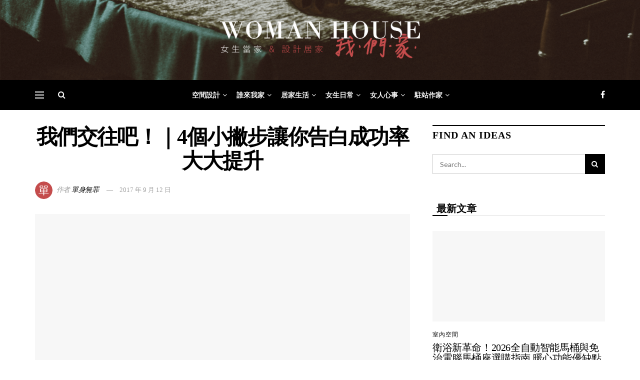

--- FILE ---
content_type: text/html; charset=UTF-8
request_url: https://woman-house.com/19550/%E6%88%91%E5%80%91%E4%BA%A4%E5%BE%80%E5%90%A7%EF%BC%81%EF%BD%9C4%E5%80%8B%E5%B0%8F%E6%92%87%E6%AD%A5%E8%AE%93%E4%BD%A0%E5%91%8A%E7%99%BD%E6%88%90%E5%8A%9F%E7%8E%87%E5%A4%A7%E5%A4%A7%E6%8F%90%E5%8D%87/
body_size: 40602
content:
<!doctype html>
<!--[if lt IE 7]> <html class="no-js lt-ie9 lt-ie8 lt-ie7" lang="zh-TW" prefix="og: https://ogp.me/ns#"> <![endif]-->
<!--[if IE 7]>    <html class="no-js lt-ie9 lt-ie8" lang="zh-TW" prefix="og: https://ogp.me/ns#"> <![endif]-->
<!--[if IE 8]>    <html class="no-js lt-ie9" lang="zh-TW" prefix="og: https://ogp.me/ns#"> <![endif]-->
<!--[if IE 9]>    <html class="no-js lt-ie10" lang="zh-TW" prefix="og: https://ogp.me/ns#"> <![endif]-->
<!--[if gt IE 8]><!--> <html class="no-js" lang="zh-TW" prefix="og: https://ogp.me/ns#"> <!--<![endif]-->
<head><meta http-equiv="Content-Type" content="text/html; charset=UTF-8" /><script>if(navigator.userAgent.match(/MSIE|Internet Explorer/i)||navigator.userAgent.match(/Trident\/7\..*?rv:11/i)){var href=document.location.href;if(!href.match(/[?&]nowprocket/)){if(href.indexOf("?")==-1){if(href.indexOf("#")==-1){document.location.href=href+"?nowprocket=1"}else{document.location.href=href.replace("#","?nowprocket=1#")}}else{if(href.indexOf("#")==-1){document.location.href=href+"&nowprocket=1"}else{document.location.href=href.replace("#","&nowprocket=1#")}}}}</script><script>class RocketLazyLoadScripts{constructor(){this.v="1.2.3",this.triggerEvents=["keydown","mousedown","mousemove","touchmove","touchstart","touchend","wheel"],this.userEventHandler=this._triggerListener.bind(this),this.touchStartHandler=this._onTouchStart.bind(this),this.touchMoveHandler=this._onTouchMove.bind(this),this.touchEndHandler=this._onTouchEnd.bind(this),this.clickHandler=this._onClick.bind(this),this.interceptedClicks=[],window.addEventListener("pageshow",t=>{this.persisted=t.persisted}),window.addEventListener("DOMContentLoaded",()=>{this._preconnect3rdParties()}),this.delayedScripts={normal:[],async:[],defer:[]},this.trash=[],this.allJQueries=[]}_addUserInteractionListener(t){if(document.hidden){t._triggerListener();return}this.triggerEvents.forEach(e=>window.addEventListener(e,t.userEventHandler,{passive:!0})),window.addEventListener("touchstart",t.touchStartHandler,{passive:!0}),window.addEventListener("mousedown",t.touchStartHandler),document.addEventListener("visibilitychange",t.userEventHandler)}_removeUserInteractionListener(){this.triggerEvents.forEach(t=>window.removeEventListener(t,this.userEventHandler,{passive:!0})),document.removeEventListener("visibilitychange",this.userEventHandler)}_onTouchStart(t){"HTML"!==t.target.tagName&&(window.addEventListener("touchend",this.touchEndHandler),window.addEventListener("mouseup",this.touchEndHandler),window.addEventListener("touchmove",this.touchMoveHandler,{passive:!0}),window.addEventListener("mousemove",this.touchMoveHandler),t.target.addEventListener("click",this.clickHandler),this._renameDOMAttribute(t.target,"onclick","rocket-onclick"),this._pendingClickStarted())}_onTouchMove(t){window.removeEventListener("touchend",this.touchEndHandler),window.removeEventListener("mouseup",this.touchEndHandler),window.removeEventListener("touchmove",this.touchMoveHandler,{passive:!0}),window.removeEventListener("mousemove",this.touchMoveHandler),t.target.removeEventListener("click",this.clickHandler),this._renameDOMAttribute(t.target,"rocket-onclick","onclick"),this._pendingClickFinished()}_onTouchEnd(t){window.removeEventListener("touchend",this.touchEndHandler),window.removeEventListener("mouseup",this.touchEndHandler),window.removeEventListener("touchmove",this.touchMoveHandler,{passive:!0}),window.removeEventListener("mousemove",this.touchMoveHandler)}_onClick(t){t.target.removeEventListener("click",this.clickHandler),this._renameDOMAttribute(t.target,"rocket-onclick","onclick"),this.interceptedClicks.push(t),t.preventDefault(),t.stopPropagation(),t.stopImmediatePropagation(),this._pendingClickFinished()}_replayClicks(){window.removeEventListener("touchstart",this.touchStartHandler,{passive:!0}),window.removeEventListener("mousedown",this.touchStartHandler),this.interceptedClicks.forEach(t=>{t.target.dispatchEvent(new MouseEvent("click",{view:t.view,bubbles:!0,cancelable:!0}))})}_waitForPendingClicks(){return new Promise(t=>{this._isClickPending?this._pendingClickFinished=t:t()})}_pendingClickStarted(){this._isClickPending=!0}_pendingClickFinished(){this._isClickPending=!1}_renameDOMAttribute(t,e,r){t.hasAttribute&&t.hasAttribute(e)&&(event.target.setAttribute(r,event.target.getAttribute(e)),event.target.removeAttribute(e))}_triggerListener(){this._removeUserInteractionListener(this),"loading"===document.readyState?document.addEventListener("DOMContentLoaded",this._loadEverythingNow.bind(this)):this._loadEverythingNow()}_preconnect3rdParties(){let t=[];document.querySelectorAll("script[type=rocketlazyloadscript]").forEach(e=>{if(e.hasAttribute("src")){let r=new URL(e.src).origin;r!==location.origin&&t.push({src:r,crossOrigin:e.crossOrigin||"module"===e.getAttribute("data-rocket-type")})}}),t=[...new Map(t.map(t=>[JSON.stringify(t),t])).values()],this._batchInjectResourceHints(t,"preconnect")}async _loadEverythingNow(){this.lastBreath=Date.now(),this._delayEventListeners(this),this._delayJQueryReady(this),this._handleDocumentWrite(),this._registerAllDelayedScripts(),this._preloadAllScripts(),await this._loadScriptsFromList(this.delayedScripts.normal),await this._loadScriptsFromList(this.delayedScripts.defer),await this._loadScriptsFromList(this.delayedScripts.async);try{await this._triggerDOMContentLoaded(),await this._triggerWindowLoad()}catch(t){console.error(t)}window.dispatchEvent(new Event("rocket-allScriptsLoaded")),this._waitForPendingClicks().then(()=>{this._replayClicks()}),this._emptyTrash()}_registerAllDelayedScripts(){document.querySelectorAll("script[type=rocketlazyloadscript]").forEach(t=>{t.hasAttribute("data-rocket-src")?t.hasAttribute("async")&&!1!==t.async?this.delayedScripts.async.push(t):t.hasAttribute("defer")&&!1!==t.defer||"module"===t.getAttribute("data-rocket-type")?this.delayedScripts.defer.push(t):this.delayedScripts.normal.push(t):this.delayedScripts.normal.push(t)})}async _transformScript(t){return new Promise((await this._littleBreath(),navigator.userAgent.indexOf("Firefox/")>0||""===navigator.vendor)?e=>{let r=document.createElement("script");[...t.attributes].forEach(t=>{let e=t.nodeName;"type"!==e&&("data-rocket-type"===e&&(e="type"),"data-rocket-src"===e&&(e="src"),r.setAttribute(e,t.nodeValue))}),t.text&&(r.text=t.text),r.hasAttribute("src")?(r.addEventListener("load",e),r.addEventListener("error",e)):(r.text=t.text,e());try{t.parentNode.replaceChild(r,t)}catch(i){e()}}:async e=>{function r(){t.setAttribute("data-rocket-status","failed"),e()}try{let i=t.getAttribute("data-rocket-type"),n=t.getAttribute("data-rocket-src");t.text,i?(t.type=i,t.removeAttribute("data-rocket-type")):t.removeAttribute("type"),t.addEventListener("load",function r(){t.setAttribute("data-rocket-status","executed"),e()}),t.addEventListener("error",r),n?(t.removeAttribute("data-rocket-src"),t.src=n):t.src="data:text/javascript;base64,"+window.btoa(unescape(encodeURIComponent(t.text)))}catch(s){r()}})}async _loadScriptsFromList(t){let e=t.shift();return e&&e.isConnected?(await this._transformScript(e),this._loadScriptsFromList(t)):Promise.resolve()}_preloadAllScripts(){this._batchInjectResourceHints([...this.delayedScripts.normal,...this.delayedScripts.defer,...this.delayedScripts.async],"preload")}_batchInjectResourceHints(t,e){var r=document.createDocumentFragment();t.forEach(t=>{let i=t.getAttribute&&t.getAttribute("data-rocket-src")||t.src;if(i){let n=document.createElement("link");n.href=i,n.rel=e,"preconnect"!==e&&(n.as="script"),t.getAttribute&&"module"===t.getAttribute("data-rocket-type")&&(n.crossOrigin=!0),t.crossOrigin&&(n.crossOrigin=t.crossOrigin),t.integrity&&(n.integrity=t.integrity),r.appendChild(n),this.trash.push(n)}}),document.head.appendChild(r)}_delayEventListeners(t){let e={};function r(t,r){!function t(r){!e[r]&&(e[r]={originalFunctions:{add:r.addEventListener,remove:r.removeEventListener},eventsToRewrite:[]},r.addEventListener=function(){arguments[0]=i(arguments[0]),e[r].originalFunctions.add.apply(r,arguments)},r.removeEventListener=function(){arguments[0]=i(arguments[0]),e[r].originalFunctions.remove.apply(r,arguments)});function i(t){return e[r].eventsToRewrite.indexOf(t)>=0?"rocket-"+t:t}}(t),e[t].eventsToRewrite.push(r)}function i(t,e){let r=t[e];Object.defineProperty(t,e,{get:()=>r||function(){},set(i){t["rocket"+e]=r=i}})}r(document,"DOMContentLoaded"),r(window,"DOMContentLoaded"),r(window,"load"),r(window,"pageshow"),r(document,"readystatechange"),i(document,"onreadystatechange"),i(window,"onload"),i(window,"onpageshow")}_delayJQueryReady(t){let e;function r(r){if(r&&r.fn&&!t.allJQueries.includes(r)){r.fn.ready=r.fn.init.prototype.ready=function(e){return t.domReadyFired?e.bind(document)(r):document.addEventListener("rocket-DOMContentLoaded",()=>e.bind(document)(r)),r([])};let i=r.fn.on;r.fn.on=r.fn.init.prototype.on=function(){if(this[0]===window){function t(t){return t.split(" ").map(t=>"load"===t||0===t.indexOf("load.")?"rocket-jquery-load":t).join(" ")}"string"==typeof arguments[0]||arguments[0]instanceof String?arguments[0]=t(arguments[0]):"object"==typeof arguments[0]&&Object.keys(arguments[0]).forEach(e=>{let r=arguments[0][e];delete arguments[0][e],arguments[0][t(e)]=r})}return i.apply(this,arguments),this},t.allJQueries.push(r)}e=r}r(window.jQuery),Object.defineProperty(window,"jQuery",{get:()=>e,set(t){r(t)}})}async _triggerDOMContentLoaded(){this.domReadyFired=!0,await this._littleBreath(),document.dispatchEvent(new Event("rocket-DOMContentLoaded")),await this._littleBreath(),window.dispatchEvent(new Event("rocket-DOMContentLoaded")),await this._littleBreath(),document.dispatchEvent(new Event("rocket-readystatechange")),await this._littleBreath(),document.rocketonreadystatechange&&document.rocketonreadystatechange()}async _triggerWindowLoad(){await this._littleBreath(),window.dispatchEvent(new Event("rocket-load")),await this._littleBreath(),window.rocketonload&&window.rocketonload(),await this._littleBreath(),this.allJQueries.forEach(t=>t(window).trigger("rocket-jquery-load")),await this._littleBreath();let t=new Event("rocket-pageshow");t.persisted=this.persisted,window.dispatchEvent(t),await this._littleBreath(),window.rocketonpageshow&&window.rocketonpageshow({persisted:this.persisted})}_handleDocumentWrite(){let t=new Map;document.write=document.writeln=function(e){let r=document.currentScript;r||console.error("WPRocket unable to document.write this: "+e);let i=document.createRange(),n=r.parentElement,s=t.get(r);void 0===s&&(s=r.nextSibling,t.set(r,s));let a=document.createDocumentFragment();i.setStart(a,0),a.appendChild(i.createContextualFragment(e)),n.insertBefore(a,s)}}async _littleBreath(){Date.now()-this.lastBreath>45&&(await this._requestAnimFrame(),this.lastBreath=Date.now())}async _requestAnimFrame(){return document.hidden?new Promise(t=>setTimeout(t)):new Promise(t=>requestAnimationFrame(t))}_emptyTrash(){this.trash.forEach(t=>t.remove())}static run(){let t=new RocketLazyLoadScripts;t._addUserInteractionListener(t)}}RocketLazyLoadScripts.run();</script>
    
    <meta name='viewport' content='width=device-width, initial-scale=1, user-scalable=yes' />
    <link rel="profile" href="http://gmpg.org/xfn/11" />
    <link rel="pingback" href="https://woman-house.com/xmlrpc.php" />
    <meta name="theme-color" content="#c44c4c">
             <meta name="msapplication-navbutton-color" content="#c44c4c">
             <meta name="apple-mobile-web-app-status-bar-style" content="#c44c4c"><meta property="og:type" content="article">
<meta property="og:title" content="我們交往吧！｜4個小撇步讓你告白成功率大大提升">
<meta property="og:site_name" content="Woman House 我們家">
<meta property="og:description" content="想要盡快脫離單身，卻又不知道如何告白嗎？">
<meta property="og:url" content="https://woman-house.com/19550/%e6%88%91%e5%80%91%e4%ba%a4%e5%be%80%e5%90%a7%ef%bc%81%ef%bd%9c4%e5%80%8b%e5%b0%8f%e6%92%87%e6%ad%a5%e8%ae%93%e4%bd%a0%e5%91%8a%e7%99%bd%e6%88%90%e5%8a%9f%e7%8e%87%e5%a4%a7%e5%a4%a7%e6%8f%90%e5%8d%87/">
<meta property="og:locale" content="zh_TW">
<meta property="og:image" content="https://i0.wp.com/woman-house.com/wp-content/uploads/2017/09/交往吧│4個秘訣讓你告白成功02.png">
<meta property="og:image:height" content="394">
<meta property="og:image:width" content="750">
<meta property="article:published_time" content="2017-09-12T11:44:27+08:00">
<meta property="article:modified_time" content="2019-08-22T13:40:52+08:00">
<meta property="article:section" content="單身無罪">
<meta property="article:tag" content="告白小撇步">
<meta property="article:tag" content="告白小秘訣">
<meta property="article:tag" content="告白成功">
<meta property="article:tag" content="單身掰掰">
<meta property="article:tag" content="小撇步">
<meta name="twitter:card" content="summary_large_image">
<meta name="twitter:title" content="我們交往吧！｜4個小撇步讓你告白成功率大大提升">
<meta name="twitter:description" content="想要盡快脫離單身，卻又不知道如何告白嗎？">
<meta name="twitter:url" content="https://woman-house.com/19550/%e6%88%91%e5%80%91%e4%ba%a4%e5%be%80%e5%90%a7%ef%bc%81%ef%bd%9c4%e5%80%8b%e5%b0%8f%e6%92%87%e6%ad%a5%e8%ae%93%e4%bd%a0%e5%91%8a%e7%99%bd%e6%88%90%e5%8a%9f%e7%8e%87%e5%a4%a7%e5%a4%a7%e6%8f%90%e5%8d%87/">
<meta name="twitter:site" content="">
<meta name="twitter:image:src" content="https://i0.wp.com/woman-house.com/wp-content/uploads/2017/09/交往吧│4個秘訣讓你告白成功02.png">
<meta name="twitter:image:width" content="750">
<meta name="twitter:image:height" content="394">
			<script type="rocketlazyloadscript" data-rocket-type="text/javascript">
			  var jnews_ajax_url = '/?ajax-request=jnews'
			</script>
			<script type="rocketlazyloadscript" data-rocket-type="text/javascript">;window.jnews=window.jnews||{},window.jnews.library=window.jnews.library||{},window.jnews.library=function(){"use strict";var e=this;e.win=window,e.doc=document,e.noop=function(){},e.globalBody=e.doc.getElementsByTagName("body")[0],e.globalBody=e.globalBody?e.globalBody:e.doc,e.win.jnewsDataStorage=e.win.jnewsDataStorage||{_storage:new WeakMap,put:function(e,t,n){this._storage.has(e)||this._storage.set(e,new Map),this._storage.get(e).set(t,n)},get:function(e,t){return this._storage.get(e).get(t)},has:function(e,t){return this._storage.has(e)&&this._storage.get(e).has(t)},remove:function(e,t){var n=this._storage.get(e).delete(t);return 0===!this._storage.get(e).size&&this._storage.delete(e),n}},e.windowWidth=function(){return e.win.innerWidth||e.docEl.clientWidth||e.globalBody.clientWidth},e.windowHeight=function(){return e.win.innerHeight||e.docEl.clientHeight||e.globalBody.clientHeight},e.requestAnimationFrame=e.win.requestAnimationFrame||e.win.webkitRequestAnimationFrame||e.win.mozRequestAnimationFrame||e.win.msRequestAnimationFrame||window.oRequestAnimationFrame||function(e){return setTimeout(e,1e3/60)},e.cancelAnimationFrame=e.win.cancelAnimationFrame||e.win.webkitCancelAnimationFrame||e.win.webkitCancelRequestAnimationFrame||e.win.mozCancelAnimationFrame||e.win.msCancelRequestAnimationFrame||e.win.oCancelRequestAnimationFrame||function(e){clearTimeout(e)},e.classListSupport="classList"in document.createElement("_"),e.hasClass=e.classListSupport?function(e,t){return e.classList.contains(t)}:function(e,t){return e.className.indexOf(t)>=0},e.addClass=e.classListSupport?function(t,n){e.hasClass(t,n)||t.classList.add(n)}:function(t,n){e.hasClass(t,n)||(t.className+=" "+n)},e.removeClass=e.classListSupport?function(t,n){e.hasClass(t,n)&&t.classList.remove(n)}:function(t,n){e.hasClass(t,n)&&(t.className=t.className.replace(n,""))},e.objKeys=function(e){var t=[];for(var n in e)Object.prototype.hasOwnProperty.call(e,n)&&t.push(n);return t},e.isObjectSame=function(e,t){var n=!0;return JSON.stringify(e)!==JSON.stringify(t)&&(n=!1),n},e.extend=function(){for(var e,t,n,o=arguments[0]||{},i=1,a=arguments.length;i<a;i++)if(null!==(e=arguments[i]))for(t in e)o!==(n=e[t])&&void 0!==n&&(o[t]=n);return o},e.dataStorage=e.win.jnewsDataStorage,e.isVisible=function(e){return 0!==e.offsetWidth&&0!==e.offsetHeight||e.getBoundingClientRect().length},e.getHeight=function(e){return e.offsetHeight||e.clientHeight||e.getBoundingClientRect().height},e.getWidth=function(e){return e.offsetWidth||e.clientWidth||e.getBoundingClientRect().width},e.supportsPassive=!1;try{var t=Object.defineProperty({},"passive",{get:function(){e.supportsPassive=!0}});"createEvent"in e.doc?e.win.addEventListener("test",null,t):"fireEvent"in e.doc&&e.win.attachEvent("test",null)}catch(e){}e.passiveOption=!!e.supportsPassive&&{passive:!0},e.setStorage=function(e,t){e="jnews-"+e;var n={expired:Math.floor(((new Date).getTime()+432e5)/1e3)};t=Object.assign(n,t);localStorage.setItem(e,JSON.stringify(t))},e.getStorage=function(e){e="jnews-"+e;var t=localStorage.getItem(e);return null!==t&&0<t.length?JSON.parse(localStorage.getItem(e)):{}},e.expiredStorage=function(){var t,n="jnews-";for(var o in localStorage)o.indexOf(n)>-1&&"undefined"!==(t=e.getStorage(o.replace(n,""))).expired&&t.expired<Math.floor((new Date).getTime()/1e3)&&localStorage.removeItem(o)},e.addEvents=function(t,n,o){for(var i in n){var a=["touchstart","touchmove"].indexOf(i)>=0&&!o&&e.passiveOption;"createEvent"in e.doc?t.addEventListener(i,n[i],a):"fireEvent"in e.doc&&t.attachEvent("on"+i,n[i])}},e.removeEvents=function(t,n){for(var o in n)"createEvent"in e.doc?t.removeEventListener(o,n[o]):"fireEvent"in e.doc&&t.detachEvent("on"+o,n[o])},e.triggerEvents=function(t,n,o){var i;o=o||{detail:null};return"createEvent"in e.doc?(!(i=e.doc.createEvent("CustomEvent")||new CustomEvent(n)).initCustomEvent||i.initCustomEvent(n,!0,!1,o),void t.dispatchEvent(i)):"fireEvent"in e.doc?((i=e.doc.createEventObject()).eventType=n,void t.fireEvent("on"+i.eventType,i)):void 0},e.getParents=function(t,n){void 0===n&&(n=e.doc);for(var o=[],i=t.parentNode,a=!1;!a;)if(i){var r=i;r.querySelectorAll(n).length?a=!0:(o.push(r),i=r.parentNode)}else o=[],a=!0;return o},e.forEach=function(e,t,n){for(var o=0,i=e.length;o<i;o++)t.call(n,e[o],o)},e.getText=function(e){return e.innerText||e.textContent},e.setText=function(e,t){var n="object"==typeof t?t.innerText||t.textContent:t;e.innerText&&(e.innerText=n),e.textContent&&(e.textContent=n)},e.httpBuildQuery=function(t){return e.objKeys(t).reduce(function t(n){var o=arguments.length>1&&void 0!==arguments[1]?arguments[1]:null;return function(i,a){var r=n[a];a=encodeURIComponent(a);var s=o?"".concat(o,"[").concat(a,"]"):a;return null==r||"function"==typeof r?(i.push("".concat(s,"=")),i):["number","boolean","string"].includes(typeof r)?(i.push("".concat(s,"=").concat(encodeURIComponent(r))),i):(i.push(e.objKeys(r).reduce(t(r,s),[]).join("&")),i)}}(t),[]).join("&")},e.get=function(t,n,o,i){return o="function"==typeof o?o:e.noop,e.ajax("GET",t,n,o,i)},e.post=function(t,n,o,i){return o="function"==typeof o?o:e.noop,e.ajax("POST",t,n,o,i)},e.ajax=function(t,n,o,i,a){var r=new XMLHttpRequest,s=n,c=e.httpBuildQuery(o);if(t=-1!=["GET","POST"].indexOf(t)?t:"GET",r.open(t,s+("GET"==t?"?"+c:""),!0),"POST"==t&&r.setRequestHeader("Content-type","application/x-www-form-urlencoded"),r.setRequestHeader("X-Requested-With","XMLHttpRequest"),r.onreadystatechange=function(){4===r.readyState&&200<=r.status&&300>r.status&&"function"==typeof i&&i.call(void 0,r.response)},void 0!==a&&!a){return{xhr:r,send:function(){r.send("POST"==t?c:null)}}}return r.send("POST"==t?c:null),{xhr:r}},e.scrollTo=function(t,n,o){function i(e,t,n){this.start=this.position(),this.change=e-this.start,this.currentTime=0,this.increment=20,this.duration=void 0===n?500:n,this.callback=t,this.finish=!1,this.animateScroll()}return Math.easeInOutQuad=function(e,t,n,o){return(e/=o/2)<1?n/2*e*e+t:-n/2*(--e*(e-2)-1)+t},i.prototype.stop=function(){this.finish=!0},i.prototype.move=function(t){e.doc.documentElement.scrollTop=t,e.globalBody.parentNode.scrollTop=t,e.globalBody.scrollTop=t},i.prototype.position=function(){return e.doc.documentElement.scrollTop||e.globalBody.parentNode.scrollTop||e.globalBody.scrollTop},i.prototype.animateScroll=function(){this.currentTime+=this.increment;var t=Math.easeInOutQuad(this.currentTime,this.start,this.change,this.duration);this.move(t),this.currentTime<this.duration&&!this.finish?e.requestAnimationFrame.call(e.win,this.animateScroll.bind(this)):this.callback&&"function"==typeof this.callback&&this.callback()},new i(t,n,o)},e.unwrap=function(t){var n,o=t;e.forEach(t,(function(e,t){n?n+=e:n=e})),o.replaceWith(n)},e.performance={start:function(e){performance.mark(e+"Start")},stop:function(e){performance.mark(e+"End"),performance.measure(e,e+"Start",e+"End")}},e.fps=function(){var t=0,n=0,o=0;!function(){var i=t=0,a=0,r=0,s=document.getElementById("fpsTable"),c=function(t){void 0===document.getElementsByTagName("body")[0]?e.requestAnimationFrame.call(e.win,(function(){c(t)})):document.getElementsByTagName("body")[0].appendChild(t)};null===s&&((s=document.createElement("div")).style.position="fixed",s.style.top="120px",s.style.left="10px",s.style.width="100px",s.style.height="20px",s.style.border="1px solid black",s.style.fontSize="11px",s.style.zIndex="100000",s.style.backgroundColor="white",s.id="fpsTable",c(s));var l=function(){o++,n=Date.now(),(a=(o/(r=(n-t)/1e3)).toPrecision(2))!=i&&(i=a,s.innerHTML=i+"fps"),1<r&&(t=n,o=0),e.requestAnimationFrame.call(e.win,l)};l()}()},e.instr=function(e,t){for(var n=0;n<t.length;n++)if(-1!==e.toLowerCase().indexOf(t[n].toLowerCase()))return!0},e.winLoad=function(t,n){function o(o){if("complete"===e.doc.readyState||"interactive"===e.doc.readyState)return!o||n?setTimeout(t,n||1):t(o),1}o()||e.addEvents(e.win,{load:o})},e.docReady=function(t,n){function o(o){if("complete"===e.doc.readyState||"interactive"===e.doc.readyState)return!o||n?setTimeout(t,n||1):t(o),1}o()||e.addEvents(e.doc,{DOMContentLoaded:o})},e.fireOnce=function(){e.docReady((function(){e.assets=e.assets||[],e.assets.length&&(e.boot(),e.load_assets())}),50)},e.boot=function(){e.length&&e.doc.querySelectorAll("style[media]").forEach((function(e){"not all"==e.getAttribute("media")&&e.removeAttribute("media")}))},e.create_js=function(t,n){var o=e.doc.createElement("script");switch(o.setAttribute("src",t),n){case"defer":o.setAttribute("defer",!0);break;case"async":o.setAttribute("async",!0);break;case"deferasync":o.setAttribute("defer",!0),o.setAttribute("async",!0)}e.globalBody.appendChild(o)},e.load_assets=function(){"object"==typeof e.assets&&e.forEach(e.assets.slice(0),(function(t,n){var o="";t.defer&&(o+="defer"),t.async&&(o+="async"),e.create_js(t.url,o);var i=e.assets.indexOf(t);i>-1&&e.assets.splice(i,1)})),e.assets=jnewsoption.au_scripts=window.jnewsads=[]},e.setCookie=function(e,t,n){var o="";if(n){var i=new Date;i.setTime(i.getTime()+24*n*60*60*1e3),o="; expires="+i.toUTCString()}document.cookie=e+"="+(t||"")+o+"; path=/"},e.getCookie=function(e){for(var t=e+"=",n=document.cookie.split(";"),o=0;o<n.length;o++){for(var i=n[o];" "==i.charAt(0);)i=i.substring(1,i.length);if(0==i.indexOf(t))return i.substring(t.length,i.length)}return null},e.eraseCookie=function(e){document.cookie=e+"=; Path=/; Expires=Thu, 01 Jan 1970 00:00:01 GMT;"},e.docReady((function(){e.globalBody=e.globalBody==e.doc?e.doc.getElementsByTagName("body")[0]:e.globalBody,e.globalBody=e.globalBody?e.globalBody:e.doc})),e.winLoad((function(){e.winLoad((function(){var t=!1;if(void 0!==window.jnewsadmin)if(void 0!==window.file_version_checker){var n=e.objKeys(window.file_version_checker);n.length?n.forEach((function(e){t||"10.0.4"===window.file_version_checker[e]||(t=!0)})):t=!0}else t=!0;t&&(window.jnewsHelper.getMessage(),window.jnewsHelper.getNotice())}),2500)}))},window.jnews.library=new window.jnews.library;</script><script type="rocketlazyloadscript" data-rocket-type="module">;/*! instant.page v5.1.1 - (C) 2019-2020 Alexandre Dieulot - https://instant.page/license */
let t,e;const n=new Set,o=document.createElement("link"),i=o.relList&&o.relList.supports&&o.relList.supports("prefetch")&&window.IntersectionObserver&&"isIntersecting"in IntersectionObserverEntry.prototype,s="instantAllowQueryString"in document.body.dataset,a="instantAllowExternalLinks"in document.body.dataset,r="instantWhitelist"in document.body.dataset,c="instantMousedownShortcut"in document.body.dataset,d=1111;let l=65,u=!1,f=!1,m=!1;if("instantIntensity"in document.body.dataset){const t=document.body.dataset.instantIntensity;if("mousedown"==t.substr(0,9))u=!0,"mousedown-only"==t&&(f=!0);else if("viewport"==t.substr(0,8))navigator.connection&&(navigator.connection.saveData||navigator.connection.effectiveType&&navigator.connection.effectiveType.includes("2g"))||("viewport"==t?document.documentElement.clientWidth*document.documentElement.clientHeight<45e4&&(m=!0):"viewport-all"==t&&(m=!0));else{const e=parseInt(t);isNaN(e)||(l=e)}}if(i){const n={capture:!0,passive:!0};if(f||document.addEventListener("touchstart",(function(t){e=performance.now();const n=t.target.closest("a");h(n)&&v(n.href)}),n),u?c||document.addEventListener("mousedown",(function(t){const e=t.target.closest("a");h(e)&&v(e.href)}),n):document.addEventListener("mouseover",(function(n){if(performance.now()-e<d)return;if(!("closest"in n.target))return;const o=n.target.closest("a");h(o)&&(o.addEventListener("mouseout",p,{passive:!0}),t=setTimeout((()=>{v(o.href),t=void 0}),l))}),n),c&&document.addEventListener("mousedown",(function(t){if(performance.now()-e<d)return;const n=t.target.closest("a");if(t.which>1||t.metaKey||t.ctrlKey)return;if(!n)return;n.addEventListener("click",(function(t){1337!=t.detail&&t.preventDefault()}),{capture:!0,passive:!1,once:!0});const o=new MouseEvent("click",{view:window,bubbles:!0,cancelable:!1,detail:1337});n.dispatchEvent(o)}),n),m){let t;(t=window.requestIdleCallback?t=>{requestIdleCallback(t,{timeout:1500})}:t=>{t()})((()=>{const t=new IntersectionObserver((e=>{e.forEach((e=>{if(e.isIntersecting){const n=e.target;t.unobserve(n),v(n.href)}}))}));document.querySelectorAll("a").forEach((e=>{h(e)&&t.observe(e)}))}))}}function p(e){e.relatedTarget&&e.target.closest("a")==e.relatedTarget.closest("a")||t&&(clearTimeout(t),t=void 0)}function h(t){if(t&&t.href&&(!r||"instant"in t.dataset)&&(a||t.origin==location.origin||"instant"in t.dataset)&&["http:","https:"].includes(t.protocol)&&("http:"!=t.protocol||"https:"!=location.protocol)&&(s||!t.search||"instant"in t.dataset)&&!(t.hash&&t.pathname+t.search==location.pathname+location.search||"noInstant"in t.dataset))return!0}function v(t){if(n.has(t))return;const e=document.createElement("link");e.rel="prefetch",e.href=t,document.head.appendChild(e),n.add(t)}</script>
<!-- Search Engine Optimization by Rank Math - https://rankmath.com/ -->
<title>我們交往吧！｜4個小撇步讓你告白成功率大大提升 | Woman House 我們家</title><link rel="preload" as="style" href="https://fonts.googleapis.com/css?family=Lato%3Aregular%2Citalic%2C700%2C700italic%7CPT%20Serif%3Aregular%2Citalic%2C700%2C700italic&#038;display=swap" /><link rel="stylesheet" href="https://fonts.googleapis.com/css?family=Lato%3Aregular%2Citalic%2C700%2C700italic%7CPT%20Serif%3Aregular%2Citalic%2C700%2C700italic&#038;display=swap" media="print" onload="this.media='all'" /><noscript><link rel="stylesheet" href="https://fonts.googleapis.com/css?family=Lato%3Aregular%2Citalic%2C700%2C700italic%7CPT%20Serif%3Aregular%2Citalic%2C700%2C700italic&#038;display=swap" /></noscript>
<meta name="description" content="想要盡快脫離單身，卻又不知道如何告白嗎？畢竟被打槍的話，真的是令人傷心又尷尬！這邊教大家幾招，讓你 告白成功 機率大大提升～雖說單身沒什麼大不了，但有時候還真有點寂寞呢！如果有心上人，然後彼此感覺有點曖昧，就要抓緊時機往前衝就對了！要是拖太久，小心對方會跑掉呀～"/>
<meta name="robots" content="follow, index, max-snippet:-1, max-video-preview:-1, max-image-preview:large"/>
<link rel="canonical" href="https://woman-house.com/19550/%e6%88%91%e5%80%91%e4%ba%a4%e5%be%80%e5%90%a7%ef%bc%81%ef%bd%9c4%e5%80%8b%e5%b0%8f%e6%92%87%e6%ad%a5%e8%ae%93%e4%bd%a0%e5%91%8a%e7%99%bd%e6%88%90%e5%8a%9f%e7%8e%87%e5%a4%a7%e5%a4%a7%e6%8f%90%e5%8d%87/" />
<meta property="og:locale" content="zh_TW" />
<meta property="og:type" content="article" />
<meta property="og:title" content="我們交往吧！｜4個小撇步讓你告白成功率大大提升 | Woman House 我們家" />
<meta property="og:description" content="想要盡快脫離單身，卻又不知道如何告白嗎？畢竟被打槍的話，真的是令人傷心又尷尬！這邊教大家幾招，讓你 告白成功 機率大大提升～雖說單身沒什麼大不了，但有時候還真有點寂寞呢！如果有心上人，然後彼此感覺有點曖昧，就要抓緊時機往前衝就對了！要是拖太久，小心對方會跑掉呀～" />
<meta property="og:url" content="https://woman-house.com/19550/%e6%88%91%e5%80%91%e4%ba%a4%e5%be%80%e5%90%a7%ef%bc%81%ef%bd%9c4%e5%80%8b%e5%b0%8f%e6%92%87%e6%ad%a5%e8%ae%93%e4%bd%a0%e5%91%8a%e7%99%bd%e6%88%90%e5%8a%9f%e7%8e%87%e5%a4%a7%e5%a4%a7%e6%8f%90%e5%8d%87/" />
<meta property="og:site_name" content="Woman House 我們家" />
<meta property="article:tag" content="告白小撇步" />
<meta property="article:tag" content="告白小秘訣" />
<meta property="article:tag" content="告白成功" />
<meta property="article:tag" content="單身掰掰" />
<meta property="article:tag" content="小撇步" />
<meta property="article:section" content="單身無罪" />
<meta property="og:updated_time" content="2019-08-22T13:40:52+08:00" />
<meta property="og:image" content="https://i0.wp.com/woman-house.com/wp-content/uploads/2017/09/交往吧│4個秘訣讓你告白成功02.png" />
<meta property="og:image:secure_url" content="https://i0.wp.com/woman-house.com/wp-content/uploads/2017/09/交往吧│4個秘訣讓你告白成功02.png" />
<meta property="og:image:width" content="750" />
<meta property="og:image:height" content="394" />
<meta property="og:image:alt" content="我們交往吧！｜4個小撇步讓你告白成功率大大提升" />
<meta property="og:image:type" content="image/png" />
<meta property="article:published_time" content="2017-09-12T11:44:27+08:00" />
<meta property="article:modified_time" content="2019-08-22T13:40:52+08:00" />
<meta name="twitter:card" content="summary_large_image" />
<meta name="twitter:title" content="我們交往吧！｜4個小撇步讓你告白成功率大大提升 | Woman House 我們家" />
<meta name="twitter:description" content="想要盡快脫離單身，卻又不知道如何告白嗎？畢竟被打槍的話，真的是令人傷心又尷尬！這邊教大家幾招，讓你 告白成功 機率大大提升～雖說單身沒什麼大不了，但有時候還真有點寂寞呢！如果有心上人，然後彼此感覺有點曖昧，就要抓緊時機往前衝就對了！要是拖太久，小心對方會跑掉呀～" />
<meta name="twitter:image" content="https://i0.wp.com/woman-house.com/wp-content/uploads/2017/09/交往吧│4個秘訣讓你告白成功02.png" />
<meta name="twitter:label1" content="Written by" />
<meta name="twitter:data1" content="單身無罪" />
<meta name="twitter:label2" content="Time to read" />
<meta name="twitter:data2" content="Less than a minute" />
<script type="application/ld+json" class="rank-math-schema">{"@context":"https://schema.org","@graph":[{"@type":["Person","Organization"],"@id":"https://woman-house.com/#person","name":"designhu_ad","logo":{"@type":"ImageObject","@id":"https://woman-house.com/#logo","url":"https://woman-house.com/wp-content/uploads/2023/06/cropped-\u9801\u7c64LOGO.png","contentUrl":"https://woman-house.com/wp-content/uploads/2023/06/cropped-\u9801\u7c64LOGO.png","caption":"Woman House \u6211\u5011\u5bb6","inLanguage":"zh-TW","width":"512","height":"512"},"image":{"@type":"ImageObject","@id":"https://woman-house.com/#logo","url":"https://woman-house.com/wp-content/uploads/2023/06/cropped-\u9801\u7c64LOGO.png","contentUrl":"https://woman-house.com/wp-content/uploads/2023/06/cropped-\u9801\u7c64LOGO.png","caption":"Woman House \u6211\u5011\u5bb6","inLanguage":"zh-TW","width":"512","height":"512"}},{"@type":"WebSite","@id":"https://woman-house.com/#website","url":"https://woman-house.com","name":"Woman House \u6211\u5011\u5bb6","publisher":{"@id":"https://woman-house.com/#person"},"inLanguage":"zh-TW"},{"@type":"ImageObject","@id":"https://woman-house.com/wp-content/uploads/2017/09/\u4ea4\u5f80\u5427\u25024\u500b\u79d8\u8a23\u8b93\u4f60\u544a\u767d\u6210\u529f02.png","url":"https://woman-house.com/wp-content/uploads/2017/09/\u4ea4\u5f80\u5427\u25024\u500b\u79d8\u8a23\u8b93\u4f60\u544a\u767d\u6210\u529f02.png","width":"750","height":"394","inLanguage":"zh-TW"},{"@type":"WebPage","@id":"https://woman-house.com/19550/%e6%88%91%e5%80%91%e4%ba%a4%e5%be%80%e5%90%a7%ef%bc%81%ef%bd%9c4%e5%80%8b%e5%b0%8f%e6%92%87%e6%ad%a5%e8%ae%93%e4%bd%a0%e5%91%8a%e7%99%bd%e6%88%90%e5%8a%9f%e7%8e%87%e5%a4%a7%e5%a4%a7%e6%8f%90%e5%8d%87/#webpage","url":"https://woman-house.com/19550/%e6%88%91%e5%80%91%e4%ba%a4%e5%be%80%e5%90%a7%ef%bc%81%ef%bd%9c4%e5%80%8b%e5%b0%8f%e6%92%87%e6%ad%a5%e8%ae%93%e4%bd%a0%e5%91%8a%e7%99%bd%e6%88%90%e5%8a%9f%e7%8e%87%e5%a4%a7%e5%a4%a7%e6%8f%90%e5%8d%87/","name":"\u6211\u5011\u4ea4\u5f80\u5427\uff01\uff5c4\u500b\u5c0f\u6487\u6b65\u8b93\u4f60\u544a\u767d\u6210\u529f\u7387\u5927\u5927\u63d0\u5347 | Woman House \u6211\u5011\u5bb6","datePublished":"2017-09-12T11:44:27+08:00","dateModified":"2019-08-22T13:40:52+08:00","isPartOf":{"@id":"https://woman-house.com/#website"},"primaryImageOfPage":{"@id":"https://woman-house.com/wp-content/uploads/2017/09/\u4ea4\u5f80\u5427\u25024\u500b\u79d8\u8a23\u8b93\u4f60\u544a\u767d\u6210\u529f02.png"},"inLanguage":"zh-TW"},{"@type":"Person","@id":"https://woman-house.com/author/damnsingle/","name":"\u55ae\u8eab\u7121\u7f6a","url":"https://woman-house.com/author/damnsingle/","image":{"@type":"ImageObject","@id":"https://woman-house.com/wp-content/uploads/2019/08/2-01-01.png","url":"https://woman-house.com/wp-content/uploads/2019/08/2-01-01.png","caption":"\u55ae\u8eab\u7121\u7f6a","inLanguage":"zh-TW"}},{"@type":"BlogPosting","headline":"\u6211\u5011\u4ea4\u5f80\u5427\uff01\uff5c4\u500b\u5c0f\u6487\u6b65\u8b93\u4f60\u544a\u767d\u6210\u529f\u7387\u5927\u5927\u63d0\u5347 | Woman House \u6211\u5011\u5bb6","datePublished":"2017-09-12T11:44:27+08:00","dateModified":"2019-08-22T13:40:52+08:00","author":{"@id":"https://woman-house.com/author/damnsingle/","name":"\u55ae\u8eab\u7121\u7f6a"},"publisher":{"@id":"https://woman-house.com/#person"},"description":"\u60f3\u8981\u76e1\u5feb\u812b\u96e2\u55ae\u8eab\uff0c\u537b\u53c8\u4e0d\u77e5\u9053\u5982\u4f55\u544a\u767d\u55ce\uff1f\u7562\u7adf\u88ab\u6253\u69cd\u7684\u8a71\uff0c\u771f\u7684\u662f\u4ee4\u4eba\u50b7\u5fc3\u53c8\u5c37\u5c2c\uff01\u9019\u908a\u6559\u5927\u5bb6\u5e7e\u62db\uff0c\u8b93\u4f60 \u544a\u767d\u6210\u529f \u6a5f\u7387\u5927\u5927\u63d0\u5347\uff5e\u96d6\u8aaa\u55ae\u8eab\u6c92\u4ec0\u9ebc\u5927\u4e0d\u4e86\uff0c\u4f46\u6709\u6642\u5019\u9084\u771f\u6709\u9ede\u5bc2\u5bde\u5462\uff01\u5982\u679c\u6709\u5fc3\u4e0a\u4eba\uff0c\u7136\u5f8c\u5f7c\u6b64\u611f\u89ba\u6709\u9ede\u66d6\u6627\uff0c\u5c31\u8981\u6293\u7dca\u6642\u6a5f\u5f80\u524d\u885d\u5c31\u5c0d\u4e86\uff01\u8981\u662f\u62d6\u592a\u4e45\uff0c\u5c0f\u5fc3\u5c0d\u65b9\u6703\u8dd1\u6389\u5440\uff5e","name":"\u6211\u5011\u4ea4\u5f80\u5427\uff01\uff5c4\u500b\u5c0f\u6487\u6b65\u8b93\u4f60\u544a\u767d\u6210\u529f\u7387\u5927\u5927\u63d0\u5347 | Woman House \u6211\u5011\u5bb6","@id":"https://woman-house.com/19550/%e6%88%91%e5%80%91%e4%ba%a4%e5%be%80%e5%90%a7%ef%bc%81%ef%bd%9c4%e5%80%8b%e5%b0%8f%e6%92%87%e6%ad%a5%e8%ae%93%e4%bd%a0%e5%91%8a%e7%99%bd%e6%88%90%e5%8a%9f%e7%8e%87%e5%a4%a7%e5%a4%a7%e6%8f%90%e5%8d%87/#richSnippet","isPartOf":{"@id":"https://woman-house.com/19550/%e6%88%91%e5%80%91%e4%ba%a4%e5%be%80%e5%90%a7%ef%bc%81%ef%bd%9c4%e5%80%8b%e5%b0%8f%e6%92%87%e6%ad%a5%e8%ae%93%e4%bd%a0%e5%91%8a%e7%99%bd%e6%88%90%e5%8a%9f%e7%8e%87%e5%a4%a7%e5%a4%a7%e6%8f%90%e5%8d%87/#webpage"},"image":{"@id":"https://woman-house.com/wp-content/uploads/2017/09/\u4ea4\u5f80\u5427\u25024\u500b\u79d8\u8a23\u8b93\u4f60\u544a\u767d\u6210\u529f02.png"},"inLanguage":"zh-TW","mainEntityOfPage":{"@id":"https://woman-house.com/19550/%e6%88%91%e5%80%91%e4%ba%a4%e5%be%80%e5%90%a7%ef%bc%81%ef%bd%9c4%e5%80%8b%e5%b0%8f%e6%92%87%e6%ad%a5%e8%ae%93%e4%bd%a0%e5%91%8a%e7%99%bd%e6%88%90%e5%8a%9f%e7%8e%87%e5%a4%a7%e5%a4%a7%e6%8f%90%e5%8d%87/#webpage"}}]}</script>
<!-- /Rank Math WordPress SEO plugin -->

<link rel="amphtml" href="https://woman-house.com/19550/%e6%88%91%e5%80%91%e4%ba%a4%e5%be%80%e5%90%a7%ef%bc%81%ef%bd%9c4%e5%80%8b%e5%b0%8f%e6%92%87%e6%ad%a5%e8%ae%93%e4%bd%a0%e5%91%8a%e7%99%bd%e6%88%90%e5%8a%9f%e7%8e%87%e5%a4%a7%e5%a4%a7%e6%8f%90%e5%8d%87/amp/" /><meta name="generator" content="AMP for WP 1.0.86"/><link rel='dns-prefetch' href='//fonts.googleapis.com' />
<link rel='dns-prefetch' href='//i0.wp.com' />
<link rel='preconnect' href='https://fonts.gstatic.com' />
<link href='https://i0.wp.com' rel='preconnect' />
<link rel="alternate" type="application/rss+xml" title="訂閱《Woman House 我們家》&raquo; 資訊提供" href="https://woman-house.com/feed/" />
<link rel="alternate" type="application/rss+xml" title="訂閱《Woman House 我們家》&raquo; 留言的資訊提供" href="https://woman-house.com/comments/feed/" />
<link rel="alternate" type="application/rss+xml" title="訂閱《Woman House 我們家 》&raquo;〈我們交往吧！｜4個小撇步讓你告白成功率大大提升〉留言的資訊提供" href="https://woman-house.com/19550/%e6%88%91%e5%80%91%e4%ba%a4%e5%be%80%e5%90%a7%ef%bc%81%ef%bd%9c4%e5%80%8b%e5%b0%8f%e6%92%87%e6%ad%a5%e8%ae%93%e4%bd%a0%e5%91%8a%e7%99%bd%e6%88%90%e5%8a%9f%e7%8e%87%e5%a4%a7%e5%a4%a7%e6%8f%90%e5%8d%87/feed/" />
<style type="text/css">
img.wp-smiley,
img.emoji {
	display: inline !important;
	border: none !important;
	box-shadow: none !important;
	height: 1em !important;
	width: 1em !important;
	margin: 0 0.07em !important;
	vertical-align: -0.1em !important;
	background: none !important;
	padding: 0 !important;
}
</style>
	<link rel='stylesheet' id='wp-block-library-css' href='https://woman-house.com/wp-includes/css/dist/block-library/style.min.css?ver=6.1.9' type='text/css' media='all' />
<link rel='stylesheet' id='classic-theme-styles-css' href='https://woman-house.com/wp-includes/css/classic-themes.min.css?ver=1' type='text/css' media='all' />
<style id='global-styles-inline-css' type='text/css'>
body{--wp--preset--color--black: #000000;--wp--preset--color--cyan-bluish-gray: #abb8c3;--wp--preset--color--white: #ffffff;--wp--preset--color--pale-pink: #f78da7;--wp--preset--color--vivid-red: #cf2e2e;--wp--preset--color--luminous-vivid-orange: #ff6900;--wp--preset--color--luminous-vivid-amber: #fcb900;--wp--preset--color--light-green-cyan: #7bdcb5;--wp--preset--color--vivid-green-cyan: #00d084;--wp--preset--color--pale-cyan-blue: #8ed1fc;--wp--preset--color--vivid-cyan-blue: #0693e3;--wp--preset--color--vivid-purple: #9b51e0;--wp--preset--gradient--vivid-cyan-blue-to-vivid-purple: linear-gradient(135deg,rgba(6,147,227,1) 0%,rgb(155,81,224) 100%);--wp--preset--gradient--light-green-cyan-to-vivid-green-cyan: linear-gradient(135deg,rgb(122,220,180) 0%,rgb(0,208,130) 100%);--wp--preset--gradient--luminous-vivid-amber-to-luminous-vivid-orange: linear-gradient(135deg,rgba(252,185,0,1) 0%,rgba(255,105,0,1) 100%);--wp--preset--gradient--luminous-vivid-orange-to-vivid-red: linear-gradient(135deg,rgba(255,105,0,1) 0%,rgb(207,46,46) 100%);--wp--preset--gradient--very-light-gray-to-cyan-bluish-gray: linear-gradient(135deg,rgb(238,238,238) 0%,rgb(169,184,195) 100%);--wp--preset--gradient--cool-to-warm-spectrum: linear-gradient(135deg,rgb(74,234,220) 0%,rgb(151,120,209) 20%,rgb(207,42,186) 40%,rgb(238,44,130) 60%,rgb(251,105,98) 80%,rgb(254,248,76) 100%);--wp--preset--gradient--blush-light-purple: linear-gradient(135deg,rgb(255,206,236) 0%,rgb(152,150,240) 100%);--wp--preset--gradient--blush-bordeaux: linear-gradient(135deg,rgb(254,205,165) 0%,rgb(254,45,45) 50%,rgb(107,0,62) 100%);--wp--preset--gradient--luminous-dusk: linear-gradient(135deg,rgb(255,203,112) 0%,rgb(199,81,192) 50%,rgb(65,88,208) 100%);--wp--preset--gradient--pale-ocean: linear-gradient(135deg,rgb(255,245,203) 0%,rgb(182,227,212) 50%,rgb(51,167,181) 100%);--wp--preset--gradient--electric-grass: linear-gradient(135deg,rgb(202,248,128) 0%,rgb(113,206,126) 100%);--wp--preset--gradient--midnight: linear-gradient(135deg,rgb(2,3,129) 0%,rgb(40,116,252) 100%);--wp--preset--duotone--dark-grayscale: url('#wp-duotone-dark-grayscale');--wp--preset--duotone--grayscale: url('#wp-duotone-grayscale');--wp--preset--duotone--purple-yellow: url('#wp-duotone-purple-yellow');--wp--preset--duotone--blue-red: url('#wp-duotone-blue-red');--wp--preset--duotone--midnight: url('#wp-duotone-midnight');--wp--preset--duotone--magenta-yellow: url('#wp-duotone-magenta-yellow');--wp--preset--duotone--purple-green: url('#wp-duotone-purple-green');--wp--preset--duotone--blue-orange: url('#wp-duotone-blue-orange');--wp--preset--font-size--small: 13px;--wp--preset--font-size--medium: 20px;--wp--preset--font-size--large: 36px;--wp--preset--font-size--x-large: 42px;--wp--preset--spacing--20: 0.44rem;--wp--preset--spacing--30: 0.67rem;--wp--preset--spacing--40: 1rem;--wp--preset--spacing--50: 1.5rem;--wp--preset--spacing--60: 2.25rem;--wp--preset--spacing--70: 3.38rem;--wp--preset--spacing--80: 5.06rem;}:where(.is-layout-flex){gap: 0.5em;}body .is-layout-flow > .alignleft{float: left;margin-inline-start: 0;margin-inline-end: 2em;}body .is-layout-flow > .alignright{float: right;margin-inline-start: 2em;margin-inline-end: 0;}body .is-layout-flow > .aligncenter{margin-left: auto !important;margin-right: auto !important;}body .is-layout-constrained > .alignleft{float: left;margin-inline-start: 0;margin-inline-end: 2em;}body .is-layout-constrained > .alignright{float: right;margin-inline-start: 2em;margin-inline-end: 0;}body .is-layout-constrained > .aligncenter{margin-left: auto !important;margin-right: auto !important;}body .is-layout-constrained > :where(:not(.alignleft):not(.alignright):not(.alignfull)){max-width: var(--wp--style--global--content-size);margin-left: auto !important;margin-right: auto !important;}body .is-layout-constrained > .alignwide{max-width: var(--wp--style--global--wide-size);}body .is-layout-flex{display: flex;}body .is-layout-flex{flex-wrap: wrap;align-items: center;}body .is-layout-flex > *{margin: 0;}:where(.wp-block-columns.is-layout-flex){gap: 2em;}.has-black-color{color: var(--wp--preset--color--black) !important;}.has-cyan-bluish-gray-color{color: var(--wp--preset--color--cyan-bluish-gray) !important;}.has-white-color{color: var(--wp--preset--color--white) !important;}.has-pale-pink-color{color: var(--wp--preset--color--pale-pink) !important;}.has-vivid-red-color{color: var(--wp--preset--color--vivid-red) !important;}.has-luminous-vivid-orange-color{color: var(--wp--preset--color--luminous-vivid-orange) !important;}.has-luminous-vivid-amber-color{color: var(--wp--preset--color--luminous-vivid-amber) !important;}.has-light-green-cyan-color{color: var(--wp--preset--color--light-green-cyan) !important;}.has-vivid-green-cyan-color{color: var(--wp--preset--color--vivid-green-cyan) !important;}.has-pale-cyan-blue-color{color: var(--wp--preset--color--pale-cyan-blue) !important;}.has-vivid-cyan-blue-color{color: var(--wp--preset--color--vivid-cyan-blue) !important;}.has-vivid-purple-color{color: var(--wp--preset--color--vivid-purple) !important;}.has-black-background-color{background-color: var(--wp--preset--color--black) !important;}.has-cyan-bluish-gray-background-color{background-color: var(--wp--preset--color--cyan-bluish-gray) !important;}.has-white-background-color{background-color: var(--wp--preset--color--white) !important;}.has-pale-pink-background-color{background-color: var(--wp--preset--color--pale-pink) !important;}.has-vivid-red-background-color{background-color: var(--wp--preset--color--vivid-red) !important;}.has-luminous-vivid-orange-background-color{background-color: var(--wp--preset--color--luminous-vivid-orange) !important;}.has-luminous-vivid-amber-background-color{background-color: var(--wp--preset--color--luminous-vivid-amber) !important;}.has-light-green-cyan-background-color{background-color: var(--wp--preset--color--light-green-cyan) !important;}.has-vivid-green-cyan-background-color{background-color: var(--wp--preset--color--vivid-green-cyan) !important;}.has-pale-cyan-blue-background-color{background-color: var(--wp--preset--color--pale-cyan-blue) !important;}.has-vivid-cyan-blue-background-color{background-color: var(--wp--preset--color--vivid-cyan-blue) !important;}.has-vivid-purple-background-color{background-color: var(--wp--preset--color--vivid-purple) !important;}.has-black-border-color{border-color: var(--wp--preset--color--black) !important;}.has-cyan-bluish-gray-border-color{border-color: var(--wp--preset--color--cyan-bluish-gray) !important;}.has-white-border-color{border-color: var(--wp--preset--color--white) !important;}.has-pale-pink-border-color{border-color: var(--wp--preset--color--pale-pink) !important;}.has-vivid-red-border-color{border-color: var(--wp--preset--color--vivid-red) !important;}.has-luminous-vivid-orange-border-color{border-color: var(--wp--preset--color--luminous-vivid-orange) !important;}.has-luminous-vivid-amber-border-color{border-color: var(--wp--preset--color--luminous-vivid-amber) !important;}.has-light-green-cyan-border-color{border-color: var(--wp--preset--color--light-green-cyan) !important;}.has-vivid-green-cyan-border-color{border-color: var(--wp--preset--color--vivid-green-cyan) !important;}.has-pale-cyan-blue-border-color{border-color: var(--wp--preset--color--pale-cyan-blue) !important;}.has-vivid-cyan-blue-border-color{border-color: var(--wp--preset--color--vivid-cyan-blue) !important;}.has-vivid-purple-border-color{border-color: var(--wp--preset--color--vivid-purple) !important;}.has-vivid-cyan-blue-to-vivid-purple-gradient-background{background: var(--wp--preset--gradient--vivid-cyan-blue-to-vivid-purple) !important;}.has-light-green-cyan-to-vivid-green-cyan-gradient-background{background: var(--wp--preset--gradient--light-green-cyan-to-vivid-green-cyan) !important;}.has-luminous-vivid-amber-to-luminous-vivid-orange-gradient-background{background: var(--wp--preset--gradient--luminous-vivid-amber-to-luminous-vivid-orange) !important;}.has-luminous-vivid-orange-to-vivid-red-gradient-background{background: var(--wp--preset--gradient--luminous-vivid-orange-to-vivid-red) !important;}.has-very-light-gray-to-cyan-bluish-gray-gradient-background{background: var(--wp--preset--gradient--very-light-gray-to-cyan-bluish-gray) !important;}.has-cool-to-warm-spectrum-gradient-background{background: var(--wp--preset--gradient--cool-to-warm-spectrum) !important;}.has-blush-light-purple-gradient-background{background: var(--wp--preset--gradient--blush-light-purple) !important;}.has-blush-bordeaux-gradient-background{background: var(--wp--preset--gradient--blush-bordeaux) !important;}.has-luminous-dusk-gradient-background{background: var(--wp--preset--gradient--luminous-dusk) !important;}.has-pale-ocean-gradient-background{background: var(--wp--preset--gradient--pale-ocean) !important;}.has-electric-grass-gradient-background{background: var(--wp--preset--gradient--electric-grass) !important;}.has-midnight-gradient-background{background: var(--wp--preset--gradient--midnight) !important;}.has-small-font-size{font-size: var(--wp--preset--font-size--small) !important;}.has-medium-font-size{font-size: var(--wp--preset--font-size--medium) !important;}.has-large-font-size{font-size: var(--wp--preset--font-size--large) !important;}.has-x-large-font-size{font-size: var(--wp--preset--font-size--x-large) !important;}
.wp-block-navigation a:where(:not(.wp-element-button)){color: inherit;}
:where(.wp-block-columns.is-layout-flex){gap: 2em;}
.wp-block-pullquote{font-size: 1.5em;line-height: 1.6;}
</style>
<link data-minify="1" rel='stylesheet' id='contact-form-7-css' href='https://woman-house.com/wp-content/cache/min/1/wp-content/plugins/contact-form-7/includes/css/styles.css?ver=1757579286' type='text/css' media='all' />
<link data-minify="1" rel='stylesheet' id='wp-faq-schema-jquery-ui-css' href='https://woman-house.com/wp-content/cache/min/1/wp-content/plugins/faq-schema-for-pages-and-posts/css/jquery-ui.css?ver=1757579286' type='text/css' media='all' />
<link rel='stylesheet' id='image-sizes-css' href='https://woman-house.com/wp-content/plugins/image-sizes/assets/css/front.min.css?ver=4.0.4' type='text/css' media='all' />
<link data-minify="1" rel='stylesheet' id='ppress-frontend-css' href='https://woman-house.com/wp-content/cache/min/1/wp-content/plugins/wp-user-avatar/assets/css/frontend.min.css?ver=1757579286' type='text/css' media='all' />
<link rel='stylesheet' id='ppress-flatpickr-css' href='https://woman-house.com/wp-content/plugins/wp-user-avatar/assets/flatpickr/flatpickr.min.css?ver=4.10.3' type='text/css' media='all' />
<link rel='stylesheet' id='ppress-select2-css' href='https://woman-house.com/wp-content/plugins/wp-user-avatar/assets/select2/select2.min.css?ver=6.1.9' type='text/css' media='all' />
<link rel='stylesheet' id='ez-toc-css' href='https://woman-house.com/wp-content/plugins/easy-table-of-contents/assets/css/screen.min.css?ver=2.0.50' type='text/css' media='all' />
<style id='ez-toc-inline-css' type='text/css'>
div#ez-toc-container p.ez-toc-title {font-size: 120%;}div#ez-toc-container p.ez-toc-title {font-weight: 500;}div#ez-toc-container ul li {font-size: 95%;}div#ez-toc-container nav ul ul li ul li {font-size: 90%!important;}
.ez-toc-container-direction {direction: ltr;}.ez-toc-counter ul{counter-reset: item ;}.ez-toc-counter nav ul li a::before {content: counters(item, ".", decimal) ". ";display: inline-block;counter-increment: item;flex-grow: 0;flex-shrink: 0;margin-right: .2em; float: left;}.ez-toc-widget-direction {direction: ltr;}.ez-toc-widget-container ul{counter-reset: item ;}.ez-toc-widget-container nav ul li a::before {content: counters(item, ".", decimal) ". ";display: inline-block;counter-increment: item;flex-grow: 0;flex-shrink: 0;margin-right: .2em; float: left;}
</style>
<link rel='stylesheet' id='jnews-parent-style-css' href='https://woman-house.com/wp-content/themes/jnews/style.css?ver=6.1.9' type='text/css' media='all' />
<link rel='stylesheet' id='elementor-frontend-legacy-css' href='https://woman-house.com/wp-content/plugins/elementor/assets/css/frontend-legacy.min.css?ver=3.13.4' type='text/css' media='all' />
<link rel='stylesheet' id='elementor-frontend-css' href='https://woman-house.com/wp-content/plugins/elementor/assets/css/frontend.min.css?ver=3.13.4' type='text/css' media='all' />

<link data-minify="1" rel='stylesheet' id='tablepress-default-css' href='https://woman-house.com/wp-content/cache/min/1/wp-content/plugins/tablepress/css/build/default.css?ver=1757579286' type='text/css' media='all' />
<link data-minify="1" rel='stylesheet' id='jnews-frontend-css' href='https://woman-house.com/wp-content/cache/min/1/wp-content/themes/jnews/assets/dist/frontend.min.css?ver=1757579286' type='text/css' media='all' />
<link data-minify="1" rel='stylesheet' id='jnews-elementor-css' href='https://woman-house.com/wp-content/cache/min/1/wp-content/themes/jnews/assets/css/elementor-frontend.css?ver=1757579286' type='text/css' media='all' />
<link rel='stylesheet' id='jnews-style-css' href='https://woman-house.com/wp-content/themes/jnews-child/style.css?ver=1.0.0' type='text/css' media='all' />
<link data-minify="1" rel='stylesheet' id='jnews-darkmode-css' href='https://woman-house.com/wp-content/cache/min/1/wp-content/themes/jnews/assets/css/darkmode.css?ver=1757579286' type='text/css' media='all' />
<link data-minify="1" rel='stylesheet' id='jnews-scheme-css' href='https://woman-house.com/wp-content/cache/min/1/wp-content/themes/jnews/data/import/interior/scheme.css?ver=1757579286' type='text/css' media='all' />
<style id='rocket-lazyload-inline-css' type='text/css'>
.rll-youtube-player{position:relative;padding-bottom:56.23%;height:0;overflow:hidden;max-width:100%;}.rll-youtube-player:focus-within{outline: 2px solid currentColor;outline-offset: 5px;}.rll-youtube-player iframe{position:absolute;top:0;left:0;width:100%;height:100%;z-index:100;background:0 0}.rll-youtube-player img{bottom:0;display:block;left:0;margin:auto;max-width:100%;width:100%;position:absolute;right:0;top:0;border:none;height:auto;-webkit-transition:.4s all;-moz-transition:.4s all;transition:.4s all}.rll-youtube-player img:hover{-webkit-filter:brightness(75%)}.rll-youtube-player .play{height:100%;width:100%;left:0;top:0;position:absolute;background:url(https://i0.wp.com/woman-house.com/wp-content/plugins/wp-rocket/assets/img/youtube.png) no-repeat center;background-color: transparent !important;cursor:pointer;border:none;}.wp-embed-responsive .wp-has-aspect-ratio .rll-youtube-player{position:absolute;padding-bottom:0;width:100%;height:100%;top:0;bottom:0;left:0;right:0}
</style>
<link data-minify="1" rel='stylesheet' id='jnews-social-login-style-css' href='https://woman-house.com/wp-content/cache/min/1/wp-content/plugins/jnews-social-login/assets/css/plugin.css?ver=1757579286' type='text/css' media='all' />
<link data-minify="1" rel='stylesheet' id='jnews-select-share-css' href='https://woman-house.com/wp-content/cache/min/1/wp-content/plugins/jnews-social-share/assets/css/plugin.css?ver=1757579331' type='text/css' media='all' />
<link data-minify="1" rel='stylesheet' id='jnews-weather-style-css' href='https://woman-house.com/wp-content/cache/min/1/wp-content/plugins/jnews-weather/assets/css/plugin.css?ver=1757579286' type='text/css' media='all' />
<script type="rocketlazyloadscript" data-rocket-type='text/javascript' data-rocket-src='https://woman-house.com/wp-includes/js/jquery/jquery.min.js?ver=3.6.1' id='jquery-core-js'></script>
<script type="rocketlazyloadscript" data-rocket-type='text/javascript' data-rocket-src='https://woman-house.com/wp-includes/js/jquery/jquery-migrate.min.js?ver=3.3.2' id='jquery-migrate-js'></script>
<script type="rocketlazyloadscript" data-rocket-type='text/javascript' data-rocket-src='https://woman-house.com/wp-content/plugins/wp-user-avatar/assets/flatpickr/flatpickr.min.js?ver=4.10.3' id='ppress-flatpickr-js'></script>
<script type="rocketlazyloadscript" data-rocket-type='text/javascript' data-rocket-src='https://woman-house.com/wp-content/plugins/wp-user-avatar/assets/select2/select2.min.js?ver=4.10.3' id='ppress-select2-js'></script>
<script type="rocketlazyloadscript" data-rocket-type='text/javascript' id='ez-toc-scroll-scriptjs-js-after'>
jQuery(document).ready(function(){document.querySelectorAll(".ez-toc-section").forEach(t=>{t.setAttribute("ez-toc-data-id","#"+decodeURI(t.getAttribute("id")))}),jQuery("a.ez-toc-link").click(function(){let t=jQuery(this).attr("href"),e=jQuery("#wpadminbar"),i=0;30>30&&(i=30),e.length&&(i+=e.height()),jQuery('[ez-toc-data-id="'+decodeURI(t)+'"]').length>0&&(i=jQuery('[ez-toc-data-id="'+decodeURI(t)+'"]').offset().top-i),jQuery("html, body").animate({scrollTop:i},500)})});
</script>
<link rel="https://api.w.org/" href="https://woman-house.com/wp-json/" /><link rel="alternate" type="application/json" href="https://woman-house.com/wp-json/wp/v2/posts/19550" /><link rel="EditURI" type="application/rsd+xml" title="RSD" href="https://woman-house.com/xmlrpc.php?rsd" />
<link rel="wlwmanifest" type="application/wlwmanifest+xml" href="https://woman-house.com/wp-includes/wlwmanifest.xml" />
<meta name="generator" content="WordPress 6.1.9" />
<link rel='shortlink' href='https://woman-house.com/?p=19550' />
<link rel="alternate" type="application/json+oembed" href="https://woman-house.com/wp-json/oembed/1.0/embed?url=https%3A%2F%2Fwoman-house.com%2F19550%2F%25e6%2588%2591%25e5%2580%2591%25e4%25ba%25a4%25e5%25be%2580%25e5%2590%25a7%25ef%25bc%2581%25ef%25bd%259c4%25e5%2580%258b%25e5%25b0%258f%25e6%2592%2587%25e6%25ad%25a5%25e8%25ae%2593%25e4%25bd%25a0%25e5%2591%258a%25e7%2599%25bd%25e6%2588%2590%25e5%258a%259f%25e7%258e%2587%25e5%25a4%25a7%25e5%25a4%25a7%25e6%258f%2590%25e5%258d%2587%2F" />
<link rel="alternate" type="text/xml+oembed" href="https://woman-house.com/wp-json/oembed/1.0/embed?url=https%3A%2F%2Fwoman-house.com%2F19550%2F%25e6%2588%2591%25e5%2580%2591%25e4%25ba%25a4%25e5%25be%2580%25e5%2590%25a7%25ef%25bc%2581%25ef%25bd%259c4%25e5%2580%258b%25e5%25b0%258f%25e6%2592%2587%25e6%25ad%25a5%25e8%25ae%2593%25e4%25bd%25a0%25e5%2591%258a%25e7%2599%25bd%25e6%2588%2590%25e5%258a%259f%25e7%258e%2587%25e5%25a4%25a7%25e5%25a4%25a7%25e6%258f%2590%25e5%258d%2587%2F&#038;format=xml" />
		<meta property="fb:pages" content="128154664528373" />
					<meta property="ia:markup_url" content="https://woman-house.com/19550/%e6%88%91%e5%80%91%e4%ba%a4%e5%be%80%e5%90%a7%ef%bc%81%ef%bd%9c4%e5%80%8b%e5%b0%8f%e6%92%87%e6%ad%a5%e8%ae%93%e4%bd%a0%e5%91%8a%e7%99%bd%e6%88%90%e5%8a%9f%e7%8e%87%e5%a4%a7%e5%a4%a7%e6%8f%90%e5%8d%87/?ia_markup=1" />
			<meta name="generator" content="Elementor 3.13.4; features: a11y_improvements, additional_custom_breakpoints; settings: css_print_method-external, google_font-enabled, font_display-auto">
      <meta name="onesignal" content="wordpress-plugin"/>
            <script type="rocketlazyloadscript">

      window.OneSignal = window.OneSignal || [];

      OneSignal.push( function() {
        OneSignal.SERVICE_WORKER_UPDATER_PATH = "OneSignalSDKUpdaterWorker.js.php";
                      OneSignal.SERVICE_WORKER_PATH = "OneSignalSDKWorker.js.php";
                      OneSignal.SERVICE_WORKER_PARAM = { scope: "/" };
        OneSignal.setDefaultNotificationUrl("https://woman-house.com");
        var oneSignal_options = {};
        window._oneSignalInitOptions = oneSignal_options;

        oneSignal_options['wordpress'] = true;
oneSignal_options['appId'] = 'b771fcdf-4ab4-4a7f-814f-ac295c3b2063';
oneSignal_options['allowLocalhostAsSecureOrigin'] = true;
oneSignal_options['welcomeNotification'] = { };
oneSignal_options['welcomeNotification']['title'] = "Woman House 我們家";
oneSignal_options['welcomeNotification']['message'] = "";
oneSignal_options['path'] = "https://woman-house.com/wp-content/plugins/onesignal-free-web-push-notifications/sdk_files/";
oneSignal_options['safari_web_id'] = "web.onesignal.auto.5a2165c8-9d94-4308-bfd9-99a8484077b6";
oneSignal_options['promptOptions'] = { };
oneSignal_options['promptOptions']['actionMessage'] = "我們將不定期發表文章，是否要開啟通知功能，第一時間收到最新資訊？";
oneSignal_options['promptOptions']['acceptButtonText'] = "當然！我非常樂意";
oneSignal_options['promptOptions']['cancelButtonText'] = "不，謝了！";
oneSignal_options['promptOptions']['siteName'] = "https://woman-house.com/";
oneSignal_options['promptOptions']['autoAcceptTitle'] = "立即訂閱";
oneSignal_options['notifyButton'] = { };
oneSignal_options['notifyButton']['enable'] = true;
oneSignal_options['notifyButton']['position'] = 'bottom-right';
oneSignal_options['notifyButton']['theme'] = 'default';
oneSignal_options['notifyButton']['size'] = 'medium';
oneSignal_options['notifyButton']['showCredit'] = true;
oneSignal_options['notifyButton']['text'] = {};
oneSignal_options['notifyButton']['text']['tip.state.unsubscribed'] = '關閉通知';
oneSignal_options['notifyButton']['text']['tip.state.subscribed'] = '已為您開啟通知';
oneSignal_options['notifyButton']['text']['tip.state.blocked'] = '已阻擋通知';
oneSignal_options['notifyButton']['text']['message.action.subscribed'] = '感謝您的訂閱！';
oneSignal_options['notifyButton']['text']['message.action.resubscribed'] = '已為您開啟通知';
oneSignal_options['notifyButton']['text']['message.action.unsubscribed'] = '您不會再收到通知';
oneSignal_options['notifyButton']['text']['dialog.main.title'] = '設定網站通知';
oneSignal_options['notifyButton']['text']['dialog.main.button.subscribe'] = '開啟通知';
oneSignal_options['notifyButton']['text']['dialog.main.button.unsubscribe'] = '關閉通知';
oneSignal_options['notifyButton']['text']['dialog.blocked.title'] = '不要關閉通知';
oneSignal_options['notifyButton']['text']['dialog.blocked.message'] = '按照以下指示允許通知';
oneSignal_options['notifyButton']['colors'] = {};
oneSignal_options['notifyButton']['colors']['circle.background'] = '#c44c4c';
oneSignal_options['notifyButton']['colors']['pulse.color'] = '#c44c4c';
oneSignal_options['notifyButton']['colors']['dialog.button.background'] = '#c44c4c';
oneSignal_options['notifyButton']['colors']['dialog.button.background.hovering'] = '#c44c4c';
oneSignal_options['notifyButton']['colors']['dialog.button.background.active'] = '#c44c4c';
oneSignal_options['notifyButton']['colors']['dialog.button.foreground'] = '#FFFFFF';
oneSignal_options['notifyButton']['offset'] = {};
                OneSignal.init(window._oneSignalInitOptions);
                OneSignal.showSlidedownPrompt();      });

      function documentInitOneSignal() {
        var oneSignal_elements = document.getElementsByClassName("OneSignal-prompt");

        var oneSignalLinkClickHandler = function(event) { OneSignal.push(['registerForPushNotifications']); event.preventDefault(); };        for(var i = 0; i < oneSignal_elements.length; i++)
          oneSignal_elements[i].addEventListener('click', oneSignalLinkClickHandler, false);
      }

      if (document.readyState === 'complete') {
           documentInitOneSignal();
      }
      else {
           window.addEventListener("load", function(event){
               documentInitOneSignal();
          });
      }
    </script>
<script type='application/ld+json'>{"@context":"http:\/\/schema.org","@type":"Organization","@id":"https:\/\/woman-house.com\/#organization","url":"https:\/\/woman-house.com\/","name":"","logo":{"@type":"ImageObject","url":""},"sameAs":["https:\/\/www.facebook.com\/Womanjia\/?epa=SEARCH_BOX"]}</script>
<script type='application/ld+json'>{"@context":"http:\/\/schema.org","@type":"WebSite","@id":"https:\/\/woman-house.com\/#website","url":"https:\/\/woman-house.com\/","name":"","potentialAction":{"@type":"SearchAction","target":"https:\/\/woman-house.com\/?s={search_term_string}","query-input":"required name=search_term_string"}}</script>
<link rel="icon" href="https://i0.wp.com/woman-house.com/wp-content/uploads/2023/06/cropped-頁籤LOGO-32x32.png" sizes="32x32" />
<link rel="icon" href="https://i0.wp.com/woman-house.com/wp-content/uploads/2023/06/cropped-頁籤LOGO-192x192.png" sizes="192x192" />
<link rel="apple-touch-icon" href="https://i0.wp.com/woman-house.com/wp-content/uploads/2023/06/cropped-頁籤LOGO-180x180.png" />
<meta name="msapplication-TileImage" content="https://i0.wp.com/woman-house.com/wp-content/uploads/2023/06/cropped-頁籤LOGO-270x270.png" />
<style id="jeg_dynamic_css" type="text/css" data-type="jeg_custom-css">body { --j-body-color : #2b2b2b; --j-accent-color : #000000; --j-alt-color : #999999; --j-heading-color : #000000; } body,.jeg_newsfeed_list .tns-outer .tns-controls button,.jeg_filter_button,.owl-carousel .owl-nav div,.jeg_readmore,.jeg_hero_style_7 .jeg_post_meta a,.widget_calendar thead th,.widget_calendar tfoot a,.jeg_socialcounter a,.entry-header .jeg_meta_like a,.entry-header .jeg_meta_comment a,.entry-header .jeg_meta_donation a,.entry-header .jeg_meta_bookmark a,.entry-content tbody tr:hover,.entry-content th,.jeg_splitpost_nav li:hover a,#breadcrumbs a,.jeg_author_socials a:hover,.jeg_footer_content a,.jeg_footer_bottom a,.jeg_cartcontent,.woocommerce .woocommerce-breadcrumb a { color : #2b2b2b; } a, .jeg_menu_style_5>li>a:hover, .jeg_menu_style_5>li.sfHover>a, .jeg_menu_style_5>li.current-menu-item>a, .jeg_menu_style_5>li.current-menu-ancestor>a, .jeg_navbar .jeg_menu:not(.jeg_main_menu)>li>a:hover, .jeg_midbar .jeg_menu:not(.jeg_main_menu)>li>a:hover, .jeg_side_tabs li.active, .jeg_block_heading_5 strong, .jeg_block_heading_6 strong, .jeg_block_heading_7 strong, .jeg_block_heading_8 strong, .jeg_subcat_list li a:hover, .jeg_subcat_list li button:hover, .jeg_pl_lg_7 .jeg_thumb .jeg_post_category a, .jeg_pl_xs_2:before, .jeg_pl_xs_4 .jeg_postblock_content:before, .jeg_postblock .jeg_post_title a:hover, .jeg_hero_style_6 .jeg_post_title a:hover, .jeg_sidefeed .jeg_pl_xs_3 .jeg_post_title a:hover, .widget_jnews_popular .jeg_post_title a:hover, .jeg_meta_author a, .widget_archive li a:hover, .widget_pages li a:hover, .widget_meta li a:hover, .widget_recent_entries li a:hover, .widget_rss li a:hover, .widget_rss cite, .widget_categories li a:hover, .widget_categories li.current-cat>a, #breadcrumbs a:hover, .jeg_share_count .counts, .commentlist .bypostauthor>.comment-body>.comment-author>.fn, span.required, .jeg_review_title, .bestprice .price, .authorlink a:hover, .jeg_vertical_playlist .jeg_video_playlist_play_icon, .jeg_vertical_playlist .jeg_video_playlist_item.active .jeg_video_playlist_thumbnail:before, .jeg_horizontal_playlist .jeg_video_playlist_play, .woocommerce li.product .pricegroup .button, .widget_display_forums li a:hover, .widget_display_topics li:before, .widget_display_replies li:before, .widget_display_views li:before, .bbp-breadcrumb a:hover, .jeg_mobile_menu li.sfHover>a, .jeg_mobile_menu li a:hover, .split-template-6 .pagenum, .jeg_mobile_menu_style_5>li>a:hover, .jeg_mobile_menu_style_5>li.sfHover>a, .jeg_mobile_menu_style_5>li.current-menu-item>a, .jeg_mobile_menu_style_5>li.current-menu-ancestor>a, .jeg_mobile_menu.jeg_menu_dropdown li.open > div > a { color : #000000; } .jeg_menu_style_1>li>a:before, .jeg_menu_style_2>li>a:before, .jeg_menu_style_3>li>a:before, .jeg_side_toggle, .jeg_slide_caption .jeg_post_category a, .jeg_slider_type_1_wrapper .tns-controls button.tns-next, .jeg_block_heading_1 .jeg_block_title span, .jeg_block_heading_2 .jeg_block_title span, .jeg_block_heading_3, .jeg_block_heading_4 .jeg_block_title span, .jeg_block_heading_6:after, .jeg_pl_lg_box .jeg_post_category a, .jeg_pl_md_box .jeg_post_category a, .jeg_readmore:hover, .jeg_thumb .jeg_post_category a, .jeg_block_loadmore a:hover, .jeg_postblock.alt .jeg_block_loadmore a:hover, .jeg_block_loadmore a.active, .jeg_postblock_carousel_2 .jeg_post_category a, .jeg_heroblock .jeg_post_category a, .jeg_pagenav_1 .page_number.active, .jeg_pagenav_1 .page_number.active:hover, input[type="submit"], .btn, .button, .widget_tag_cloud a:hover, .popularpost_item:hover .jeg_post_title a:before, .jeg_splitpost_4 .page_nav, .jeg_splitpost_5 .page_nav, .jeg_post_via a:hover, .jeg_post_source a:hover, .jeg_post_tags a:hover, .comment-reply-title small a:before, .comment-reply-title small a:after, .jeg_storelist .productlink, .authorlink li.active a:before, .jeg_footer.dark .socials_widget:not(.nobg) a:hover .fa, div.jeg_breakingnews_title, .jeg_overlay_slider_bottom_wrapper .tns-controls button, .jeg_overlay_slider_bottom_wrapper .tns-controls button:hover, .jeg_vertical_playlist .jeg_video_playlist_current, .woocommerce span.onsale, .woocommerce #respond input#submit:hover, .woocommerce a.button:hover, .woocommerce button.button:hover, .woocommerce input.button:hover, .woocommerce #respond input#submit.alt, .woocommerce a.button.alt, .woocommerce button.button.alt, .woocommerce input.button.alt, .jeg_popup_post .caption, .jeg_footer.dark input[type="submit"], .jeg_footer.dark .btn, .jeg_footer.dark .button, .footer_widget.widget_tag_cloud a:hover, .jeg_inner_content .content-inner .jeg_post_category a:hover, #buddypress .standard-form button, #buddypress a.button, #buddypress input[type="submit"], #buddypress input[type="button"], #buddypress input[type="reset"], #buddypress ul.button-nav li a, #buddypress .generic-button a, #buddypress .generic-button button, #buddypress .comment-reply-link, #buddypress a.bp-title-button, #buddypress.buddypress-wrap .members-list li .user-update .activity-read-more a, div#buddypress .standard-form button:hover, div#buddypress a.button:hover, div#buddypress input[type="submit"]:hover, div#buddypress input[type="button"]:hover, div#buddypress input[type="reset"]:hover, div#buddypress ul.button-nav li a:hover, div#buddypress .generic-button a:hover, div#buddypress .generic-button button:hover, div#buddypress .comment-reply-link:hover, div#buddypress a.bp-title-button:hover, div#buddypress.buddypress-wrap .members-list li .user-update .activity-read-more a:hover, #buddypress #item-nav .item-list-tabs ul li a:before, .jeg_inner_content .jeg_meta_container .follow-wrapper a { background-color : #000000; } .jeg_block_heading_7 .jeg_block_title span, .jeg_readmore:hover, .jeg_block_loadmore a:hover, .jeg_block_loadmore a.active, .jeg_pagenav_1 .page_number.active, .jeg_pagenav_1 .page_number.active:hover, .jeg_pagenav_3 .page_number:hover, .jeg_prevnext_post a:hover h3, .jeg_overlay_slider .jeg_post_category, .jeg_sidefeed .jeg_post.active, .jeg_vertical_playlist.jeg_vertical_playlist .jeg_video_playlist_item.active .jeg_video_playlist_thumbnail img, .jeg_horizontal_playlist .jeg_video_playlist_item.active { border-color : #000000; } .jeg_tabpost_nav li.active, .woocommerce div.product .woocommerce-tabs ul.tabs li.active, .jeg_mobile_menu_style_1>li.current-menu-item a, .jeg_mobile_menu_style_1>li.current-menu-ancestor a, .jeg_mobile_menu_style_2>li.current-menu-item::after, .jeg_mobile_menu_style_2>li.current-menu-ancestor::after, .jeg_mobile_menu_style_3>li.current-menu-item::before, .jeg_mobile_menu_style_3>li.current-menu-ancestor::before { border-bottom-color : #000000; } .jeg_post_meta .fa, .jeg_post_meta .jpwt-icon, .entry-header .jeg_post_meta .fa, .jeg_review_stars, .jeg_price_review_list { color : #999999; } .jeg_share_button.share-float.share-monocrhome a { background-color : #999999; } h1,h2,h3,h4,h5,h6,.jeg_post_title a,.entry-header .jeg_post_title,.jeg_hero_style_7 .jeg_post_title a,.jeg_block_title,.jeg_splitpost_bar .current_title,.jeg_video_playlist_title,.gallery-caption,.jeg_push_notification_button>a.button { color : #000000; } .split-template-9 .pagenum, .split-template-10 .pagenum, .split-template-11 .pagenum, .split-template-12 .pagenum, .split-template-13 .pagenum, .split-template-15 .pagenum, .split-template-18 .pagenum, .split-template-20 .pagenum, .split-template-19 .current_title span, .split-template-20 .current_title span { background-color : #000000; } .jeg_topbar, .jeg_topbar.dark { color : #888888; } .jeg_midbar { height : 160px; background-image : url("https://i0.wp.com/woman-house.com/wp-content/uploads/2020/11/header_bg-3.png"); background-repeat : no-repeat; background-position : center center; background-attachment : scroll; background-size : cover; } .jeg_midbar, .jeg_midbar.dark { background-color : #000000; } .jeg_header .jeg_bottombar.jeg_navbar,.jeg_bottombar .jeg_nav_icon { height : 60px; } .jeg_header .jeg_bottombar.jeg_navbar, .jeg_header .jeg_bottombar .jeg_main_menu:not(.jeg_menu_style_1) > li > a, .jeg_header .jeg_bottombar .jeg_menu_style_1 > li, .jeg_header .jeg_bottombar .jeg_menu:not(.jeg_main_menu) > li > a { line-height : 60px; } .jeg_header .jeg_bottombar.jeg_navbar_wrapper:not(.jeg_navbar_boxed), .jeg_header .jeg_bottombar.jeg_navbar_boxed .jeg_nav_row { background : #000000; } .jeg_header .jeg_bottombar, .jeg_header .jeg_bottombar.jeg_navbar_dark, .jeg_bottombar.jeg_navbar_boxed .jeg_nav_row, .jeg_bottombar.jeg_navbar_dark.jeg_navbar_boxed .jeg_nav_row { border-bottom-width : 0px; } .jeg_header_sticky .jeg_navbar_wrapper:not(.jeg_navbar_boxed), .jeg_header_sticky .jeg_navbar_boxed .jeg_nav_row { background : #000000; } .jeg_stickybar, .jeg_stickybar.dark { border-bottom-width : 0px; } .jeg_mobile_bottombar { height : 65px; line-height : 65px; } .jeg_mobile_midbar, .jeg_mobile_midbar.dark { background : #000000; } .jeg_header .socials_widget > a > i.fa:before { color : #ffffff; } .jeg_header .socials_widget.nobg > a > i > span.jeg-icon svg { fill : #ffffff; } .jeg_header .socials_widget.nobg > a > span.jeg-icon svg { fill : #ffffff; } .jeg_header .socials_widget > a > span.jeg-icon svg { fill : #ffffff; } .jeg_header .socials_widget > a > i > span.jeg-icon svg { fill : #ffffff; } .jeg_aside_item.socials_widget > a > i.fa:before { color : #ffffff; } .jeg_aside_item.socials_widget.nobg a span.jeg-icon svg { fill : #ffffff; } .jeg_aside_item.socials_widget a span.jeg-icon svg { fill : #ffffff; } .jeg_navbar_mobile .jeg_search_popup_expand .jeg_search_form .jeg_search_button { color : #515151; } .jeg_navbar_mobile .jeg_search_wrapper.jeg_search_popup_expand .jeg_search_form .jeg_search_input, .jeg_navbar_mobile .jeg_search_popup_expand .jeg_search_result a, .jeg_navbar_mobile .jeg_search_popup_expand .jeg_search_result .search-link { color : #070707; } .jeg_header .jeg_menu.jeg_main_menu > li > a:hover, .jeg_header .jeg_menu.jeg_main_menu > li.sfHover > a, .jeg_header .jeg_menu.jeg_main_menu > li > .sf-with-ul:hover:after, .jeg_header .jeg_menu.jeg_main_menu > li.sfHover > .sf-with-ul:after, .jeg_header .jeg_menu_style_4 > li.current-menu-item > a, .jeg_header .jeg_menu_style_4 > li.current-menu-ancestor > a, .jeg_header .jeg_menu_style_5 > li.current-menu-item > a, .jeg_header .jeg_menu_style_5 > li.current-menu-ancestor > a { color : #888888; } .jeg_navbar_wrapper .jeg_menu li > ul { background : #000000; } .jeg_navbar_wrapper .jeg_menu li > ul li > a { color : #999999; } .jeg_navbar_wrapper .jeg_menu li > ul li:hover > a, .jeg_navbar_wrapper .jeg_menu li > ul li.sfHover > a, .jeg_navbar_wrapper .jeg_menu li > ul li.current-menu-item > a, .jeg_navbar_wrapper .jeg_menu li > ul li.current-menu-ancestor > a { background : #000000; } .jeg_header .jeg_navbar_wrapper .jeg_menu li > ul li:hover > a, .jeg_header .jeg_navbar_wrapper .jeg_menu li > ul li.sfHover > a, .jeg_header .jeg_navbar_wrapper .jeg_menu li > ul li.current-menu-item > a, .jeg_header .jeg_navbar_wrapper .jeg_menu li > ul li.current-menu-ancestor > a, .jeg_header .jeg_navbar_wrapper .jeg_menu li > ul li:hover > .sf-with-ul:after, .jeg_header .jeg_navbar_wrapper .jeg_menu li > ul li.sfHover > .sf-with-ul:after, .jeg_header .jeg_navbar_wrapper .jeg_menu li > ul li.current-menu-item > .sf-with-ul:after, .jeg_header .jeg_navbar_wrapper .jeg_menu li > ul li.current-menu-ancestor > .sf-with-ul:after { color : #f5f5f5; } .jeg_navbar_wrapper .jeg_menu li > ul li a { border-color : #000000; } .jeg_megamenu .sub-menu .jeg_newsfeed_subcat { background-color : #000000; } .jeg_megamenu .sub-menu { background-color : #121212; } .jeg_megamenu .sub-menu .newsfeed_overlay { background-color : #000000; } .jeg_megamenu .sub-menu .jeg_newsfeed_list .jeg_newsfeed_item .jeg_post_title a { color : #f5f5f5; } .jeg_newsfeed_tags h3 { color : #ffffff; } .jeg_navbar_wrapper .jeg_newsfeed_tags li a { color : #999999; } .jeg_newsfeed_tags { border-left-color : #000000; } .jeg_megamenu .sub-menu .jeg_newsfeed_list .tns-outer .tns-controls button { color : #999999; background-color : #222222; border-color : #000000; } .jeg_megamenu .sub-menu .jeg_newsfeed_list .tns-outer .tns-controls button:hover { color : #ffffff; background-color : #000000; } .jeg_megamenu .sub-menu .jeg_newsfeed_list .tns-outer .tns-controls button:disabled { color : #555555; background-color : #121212; } .jeg_mobile_wrapper .nav_wrap:before { background : rgba(0,0,0,0.7); } .jeg_mobile_wrapper { background-image : url("https://i0.wp.com/woman-house.com/wp-content/uploads/2020/11/menubg.jpg"); background-repeat : no-repeat; background-attachment : scroll; background-size : cover; } .jeg_footer_content,.jeg_footer.dark .jeg_footer_content { background-color : #000000; } .jeg_footer_sidecontent .jeg_footer_primary .col-md-7 .jeg_footer_title, .jeg_footer_sidecontent .jeg_footer_primary .col-md-7 .jeg_footer_title { color : #c44c4c; } .jeg_footer_5 .jeg_footer_content .jeg_footer_social .socials_widget a,.jeg_footer_5.dark .jeg_footer_content .jeg_footer_social .socials_widget a,.jeg_footer_sidecontent .jeg_footer_primary .col-md-3 .jeg_footer_title { color : #c44c4c; } body,input,textarea,select,.chosen-container-single .chosen-single,.btn,.button { font-family: Lato,Helvetica,Arial,sans-serif; } .jeg_main_menu > li > a { font-family: "Woodford Bourne",Helvetica,Arial,sans-serif;font-weight : 600; font-style : normal;  } .jeg_post_title, .entry-header .jeg_post_title, .jeg_single_tpl_2 .entry-header .jeg_post_title, .jeg_single_tpl_3 .entry-header .jeg_post_title, .jeg_single_tpl_6 .entry-header .jeg_post_title, .jeg_content .jeg_custom_title_wrapper .jeg_post_title { font-family: "Woodford Bourne",Helvetica,Arial,sans-serif; } h3.jeg_block_title, .jeg_footer .jeg_footer_heading h3, .jeg_footer .widget h2, .jeg_tabpost_nav li { font-family: "Woodford Bourne",Helvetica,Arial,sans-serif; } .jeg_post_excerpt p, .content-inner p { font-family: "PT Serif",Helvetica,Arial,sans-serif;line-height: 2;  } </style>		<style type="text/css" id="wp-custom-css">
			h1,h2,h3,h4,h5,h6,span,div,a{font-family: Microsoft JhengHei;
}
p,h1.jeg_post_title,a.btn,a.sf-with-ul{font-family: Microsoft JhengHei !important;}

h2,h3{
	font-size: 20px!important;
	line-height: 21px!important;
}
.single-post .content-inner h2 {
    color: #c44c4c!important;
 font-weight:bold!important;
}


.entry-header h1.jeg_post_title {
    text-align: center;
}
h3.comment-heading{
	display:none;
}


@media(min-width:1024px){
	
	img.jeg_logo_img {
    min-width: 400px;
    width: auto;
    max-width: 400px;
}
	
	.single-post .content-inner img {
    width: 750px!important;
    min-width: 750px!important;
}
	.size-715 {
    padding-bottom: 54.5%!important;
}
}

@media(max-width:767px){
.size-715 {
    padding-bottom: 66.5%!important;
}
	
	.entry-content p , strong , li {
    font-size: 1.125rem!important;
    line-height: 1.7!important;
    letter-spacing: 1.1px!important;
    font-family: 'Noto Sans TC',sans-serif!important;
}
	
}

.single-post .content-inner .jeg_post_tags a {
    background-color: transparent;
    border: 1px solid #c44c4c;
    border-radius: 5px;
    padding: 6px 10px;
    margin-right: 10px;
    margin-bottom: 10px;
    text-decoration: none!important;
    font-size: 14px;
    font-weight: 400!important;
	  color:#c44c4c!important;
}

.jeg_post_tags > *:before {
    content: '#';
}

.single-post .content-inner .jeg_post_tags a:hover {
    background-color: #c44c4c;
    color: #fff !important;
}



h5.elementor-heading-title.elementor-size-default,h5.elementor-post__title a {
    font-family: Microsoft JhengHei!important;
}

.single-post .size-715 {
    padding-bottom: 52.5%!important;
}



p.auto-text {
    line-height: inherit!important;
}

body p{
	line-height:28px!important;
}


@media(min-width:1024px){
	.single-post .content-inner img {
    width: 750px!important;
}

	.jeg_footer_primary .col-md-2 {
    width: 25.666667%;
}
.jeg_footer_primary .col-md-7 {
    width: 49.333333%;
}
	
.jeg_footer_content .jeg_about > a.footer_logo > img.jeg_logo_img {
    min-width: 265px!important;
    max-width: 265px!important;
}
}

figure.wp-caption {
    width: 100%!important;
}


html {
    overflow-x: hidden!important;
}

/* 0601 faq */
.single-post .wp-faq-schema-wrap h2{
	font-size:24px !important;
}
.single-post .wp-faq-schema-items h3 {
    font-size: 16px !important;
    font-weight: bold !important;
	line-height:2.1 !important;
}
.single-post .content-inner ul li {
    font-size: 19px;
}
div.content-inner  a{color:#0000ff;}		</style>
		<noscript><style id="rocket-lazyload-nojs-css">.rll-youtube-player, [data-lazy-src]{display:none !important;}</style></noscript>
<script type="rocketlazyloadscript" data-minify="1" data-rocket-type="application/javascript" data-rocket-src="https://woman-house.com/wp-content/cache/min/1/js/9048/ats.js?ver=1757579286"></script>
	
<!-- Global site tag (gtag.js) - Google Analytics -->
<script type="rocketlazyloadscript" async data-rocket-src="https://www.googletagmanager.com/gtag/js?id=UA-133439222-16"></script>
<script type="rocketlazyloadscript">
  window.dataLayer = window.dataLayer || [];
  function gtag(){dataLayer.push(arguments);}
  gtag('js', new Date());

  gtag('config', 'UA-133439222-16');
</script>

<!-- Google Tag Manager -->
<script type="rocketlazyloadscript">(function(w,d,s,l,i){w[l]=w[l]||[];w[l].push({'gtm.start':
new Date().getTime(),event:'gtm.js'});var f=d.getElementsByTagName(s)[0],
j=d.createElement(s),dl=l!='dataLayer'?'&l='+l:'';j.async=true;j.src=
'https://www.googletagmanager.com/gtm.js?id='+i+dl;f.parentNode.insertBefore(j,f);
})(window,document,'script','dataLayer','GTM-588Q88K');</script>
	
<!-- End Google Tag Manager -->

<!-- Google tag (gtag.js) -->
<script type="rocketlazyloadscript" async data-rocket-src="https://www.googletagmanager.com/gtag/js?id=G-8QYL956K6H"></script>
<script type="rocketlazyloadscript">
  window.dataLayer = window.dataLayer || [];
  function gtag(){dataLayer.push(arguments);}
  gtag('js', new Date());

  gtag('config', 'G-8QYL956K6H');
</script>
	
</head>
<body class="post-template-default single single-post postid-19550 single-format-standard wp-embed-responsive jeg_toggle_light jeg_single_tpl_1 jnews jsc_normal elementor-default elementor-kit-101834">
	
<!-- Google Tag Manager (noscript) -->
<noscript><iframe src="https://www.googletagmanager.com/ns.html?id=GTM-588Q88K"
height="0" width="0" style="display:none;visibility:hidden"></iframe></noscript>
<!-- End Google Tag Manager (noscript) -->
	
	
<!-- <script type="rocketlazyloadscript" async data-rocket-src="//pagead2.googlesyndication.com/pagead/js/adsbygoogle.js"></script>
<ins class="adsbygoogle"
     style="display:block"
     data-ad-format="autorelaxed"
     data-ad-client="ca-pub-2453440099249909"
     data-ad-slot="5268715036"></ins>
<script type="rocketlazyloadscript">
     (adsbygoogle = window.adsbygoogle || []).push({});
</script> -->

    
    
    <div class="jeg_ad jeg_ad_top jnews_header_top_ads">
        <div class='ads-wrapper  '></div>    </div>

    <!-- The Main Wrapper
    ============================================= -->
    <div class="jeg_viewport">

        
        <div class="jeg_header_wrapper">
            <div class="jeg_header_instagram_wrapper">
    </div>

<!-- HEADER -->
<div class="jeg_header normal">
    <div class="jeg_midbar jeg_container jeg_navbar_wrapper normal">
    <div class="container">
        <div class="jeg_nav_row">
            
                <div class="jeg_nav_col jeg_nav_left jeg_nav_grow">
                    <div class="item_wrap jeg_nav_alignleft">
                                            </div>
                </div>

                
                <div class="jeg_nav_col jeg_nav_center jeg_nav_normal">
                    <div class="item_wrap jeg_nav_aligncenter">
                        <div class="jeg_nav_item jeg_logo jeg_desktop_logo">
			<div class="site-title">
			<a href="https://woman-house.com/" style="padding: 0 0 0 0;">
				<img class='jeg_logo_img' src="https://i0.wp.com/woman-house.com/wp-content/uploads/2020/11/我們家_LOGO_2019新版型_白.png" srcset="https://i0.wp.com/woman-house.com/wp-content/uploads/2020/11/我們家_LOGO_2019新版型_白.png 1x, https://i0.wp.com/woman-house.com/wp-content/uploads/2020/11/我們家_LOGO_2019新版型_白-1.png 2x" alt="Woman House 我們家"data-light-src="https://i0.wp.com/woman-house.com/wp-content/uploads/2020/11/我們家_LOGO_2019新版型_白.png" data-light-srcset="https://woman-house.com/wp-content/uploads/2020/11/我們家_LOGO_2019新版型_白.png 1x, https://woman-house.com/wp-content/uploads/2020/11/我們家_LOGO_2019新版型_白-1.png 2x" data-dark-src="https://i0.wp.com/woman-house.com/wp-content/themes/jnews/assets/img/logo_darkmode.png" data-dark-srcset="https://woman-house.com/wp-content/themes/jnews/assets/img/logo_darkmode.png 1x, https://woman-house.com/wp-content/themes/jnews/assets/img/logo_darkmode@2x.png 2x">			</a>
		</div>
	</div>
                    </div>
                </div>

                
                <div class="jeg_nav_col jeg_nav_right jeg_nav_grow">
                    <div class="item_wrap jeg_nav_aligncenter">
                                            </div>
                </div>

                        </div>
    </div>
</div><div class="jeg_bottombar jeg_navbar jeg_container jeg_navbar_wrapper jeg_navbar_normal jeg_navbar_dark">
    <div class="container">
        <div class="jeg_nav_row">
            
                <div class="jeg_nav_col jeg_nav_left jeg_nav_grow">
                    <div class="item_wrap jeg_nav_alignleft">
                        <div class="jeg_nav_item jeg_nav_icon">
    <a href="#" class="toggle_btn jeg_mobile_toggle">
    	<span></span><span></span><span></span>
    </a>
</div><!-- Search Icon -->
<div class="jeg_nav_item jeg_search_wrapper search_icon jeg_search_popup_expand">
    <a href="#" class="jeg_search_toggle"><i class="fa fa-search"></i></a>
    <form action="https://woman-house.com/" method="get" class="jeg_search_form" target="_top">
    <input name="s" class="jeg_search_input" placeholder="Search..." type="text" value="" autocomplete="off">
    <button aria-label="Search Button" type="submit" class="jeg_search_button btn"><i class="fa fa-search"></i></button>
</form>
<!-- jeg_search_hide with_result no_result -->
<div class="jeg_search_result jeg_search_hide with_result">
    <div class="search-result-wrapper">
    </div>
    <div class="search-link search-noresult">
        No Result    </div>
    <div class="search-link search-all-button">
        <i class="fa fa-search"></i> View All Result    </div>
</div></div>                    </div>
                </div>

                
                <div class="jeg_nav_col jeg_nav_center jeg_nav_normal">
                    <div class="item_wrap jeg_nav_aligncenter">
                        <div class="jeg_nav_item jeg_main_menu_wrapper">
<div class="jeg_mainmenu_wrap"><ul class="jeg_menu jeg_main_menu jeg_menu_style_5" data-animation="animate"><li id="menu-item-9667" class="menu-item menu-item-type-taxonomy menu-item-object-category menu-item-has-children menu-item-9667 bgnav jeg_megamenu category_1" data-number="6"  data-item-row="default" ><a href="https://woman-house.com/category/interior-design/">空間設計</a><div class="sub-menu">
                    <div class="jeg_newsfeed clearfix"><div class="jeg_newsfeed_subcat">
                    <ul class="jeg_subcat_item">
                        <li data-cat-id="638" class="active"><a href="https://woman-house.com/category/interior-design/">All</a></li>
                        <li data-cat-id="659" class=""><a href="https://woman-house.com/category/interior-design/creative/">創意設計</a></li><li data-cat-id="657" class=""><a href="https://woman-house.com/category/interior-design/design/">居家設計</a></li><li data-cat-id="658" class=""><a href="https://woman-house.com/category/interior-design/decoration/">裝修佈置</a></li>
                    </ul>
                </div>
                <div class="jeg_newsfeed_list">
                    <div data-cat-id="638" data-load-status="loaded" class="jeg_newsfeed_container with_subcat">
                        <div class="newsfeed_carousel">
                            <div class="jeg_newsfeed_item ">
                    <div class="jeg_thumb">
                        
                        <a href="https://woman-house.com/104269/%e8%a1%9b%e6%b5%b4%e6%96%b0%e9%9d%a9%e5%91%bd%ef%bc%812026%e5%85%a8%e8%87%aa%e5%8b%95%e6%99%ba%e8%83%bd%e9%a6%ac%e6%a1%b6%e8%88%87%e5%85%8d%e6%b2%bb%e9%9b%bb%e8%85%a6%e9%a6%ac%e6%a1%b6%e5%ba%a7/"><div class="thumbnail-container size-500 "><img width="343" height="180" src="https://i0.wp.com/woman-house.com/wp-content/themes/jnews/assets/img/jeg-empty.png" class="attachment-jnews-360x180 size-jnews-360x180 owl-lazy lazyload wp-post-image" alt="衛浴新革命！2026全自動智能馬桶與免治電腦馬桶座選購指南 暖心功能優缺點比較" decoding="async" loading="lazy" data-src="https://i0.wp.com/woman-house.com/wp-content/uploads/2025/11/202511140001.png" /></div></a>
                    </div>
                    <h3 class="jeg_post_title"><a href="https://woman-house.com/104269/%e8%a1%9b%e6%b5%b4%e6%96%b0%e9%9d%a9%e5%91%bd%ef%bc%812026%e5%85%a8%e8%87%aa%e5%8b%95%e6%99%ba%e8%83%bd%e9%a6%ac%e6%a1%b6%e8%88%87%e5%85%8d%e6%b2%bb%e9%9b%bb%e8%85%a6%e9%a6%ac%e6%a1%b6%e5%ba%a7/">衛浴新革命！2026全自動智能馬桶與免治電腦馬桶座選購指南 暖心功能優缺點比較</a></h3>
                </div><div class="jeg_newsfeed_item ">
                    <div class="jeg_thumb">
                        
                        <a href="https://woman-house.com/104227/%e8%a1%9b%e7%94%9f%e7%b4%99%e4%b8%9f%e9%a6%ac%e6%a1%b6%e6%9c%83%e5%a1%9e%e4%bd%8f%ef%bc%9f%e4%b8%80%e6%96%87%e8%a7%a3%e5%af%86%ef%bc%9a%e9%97%9c%e9%8d%b5%e4%b8%8d%e5%9c%a8%e3%80%8c%e6%95%a2%e4%b8%8d/"><div class="thumbnail-container size-500 "><img width="343" height="180" src="https://i0.wp.com/woman-house.com/wp-content/themes/jnews/assets/img/jeg-empty.png" class="attachment-jnews-360x180 size-jnews-360x180 owl-lazy lazyload wp-post-image" alt="衛生紙丟馬桶會塞住？一文解密：關鍵不在「敢不敢丟」，在於「紙張材質」！" decoding="async" loading="lazy" data-src="https://i0.wp.com/woman-house.com/wp-content/uploads/2025/10/2025101404-1.png" /></div></a>
                    </div>
                    <h3 class="jeg_post_title"><a href="https://woman-house.com/104227/%e8%a1%9b%e7%94%9f%e7%b4%99%e4%b8%9f%e9%a6%ac%e6%a1%b6%e6%9c%83%e5%a1%9e%e4%bd%8f%ef%bc%9f%e4%b8%80%e6%96%87%e8%a7%a3%e5%af%86%ef%bc%9a%e9%97%9c%e9%8d%b5%e4%b8%8d%e5%9c%a8%e3%80%8c%e6%95%a2%e4%b8%8d/">衛生紙丟馬桶會塞住？一文解密：關鍵不在「敢不敢丟」，在於「紙張材質」！</a></h3>
                </div><div class="jeg_newsfeed_item ">
                    <div class="jeg_thumb">
                        
                        <a href="https://woman-house.com/104199/%e6%b5%b4%e5%ae%a4%e5%b1%80%e9%83%a8%e8%a3%9d%e4%bf%ae%e4%b8%8d%e5%86%8d%e6%98%af%e6%83%a1%e5%a4%a2%ef%bc%81%e6%95%b4%e9%ab%94%e8%a1%9b%e6%b5%b4%e3%80%8c%e5%85%8d%e6%8b%86%e7%89%86%e7%a5%9e%e5%99%a8/"><div class="thumbnail-container size-500 "><img width="343" height="180" src="https://i0.wp.com/woman-house.com/wp-content/themes/jnews/assets/img/jeg-empty.png" class="attachment-jnews-360x180 size-jnews-360x180 owl-lazy lazyload wp-post-image" alt="浴室局部裝修不再是惡夢！整體衛浴「免拆牆神器」快速完工，90公分小空間也能局部翻新" decoding="async" loading="lazy" data-src="https://i0.wp.com/woman-house.com/wp-content/uploads/2025/09/2025091101.png" /></div></a>
                    </div>
                    <h3 class="jeg_post_title"><a href="https://woman-house.com/104199/%e6%b5%b4%e5%ae%a4%e5%b1%80%e9%83%a8%e8%a3%9d%e4%bf%ae%e4%b8%8d%e5%86%8d%e6%98%af%e6%83%a1%e5%a4%a2%ef%bc%81%e6%95%b4%e9%ab%94%e8%a1%9b%e6%b5%b4%e3%80%8c%e5%85%8d%e6%8b%86%e7%89%86%e7%a5%9e%e5%99%a8/">浴室局部裝修不再是惡夢！整體衛浴「免拆牆神器」快速完工，90公分小空間也能局部翻新</a></h3>
                </div><div class="jeg_newsfeed_item ">
                    <div class="jeg_thumb">
                        
                        <a href="https://woman-house.com/104178/%e5%91%8a%e5%88%a5%e6%bc%8f%e6%b0%b4%e5%a4%a2%e9%ad%98%ef%bc%81%e4%b8%80%e5%a4%aa%e6%95%b4%e9%ab%94%e8%a1%9b%e6%b5%b4-%e5%bf%ab%e9%80%9f%e5%ae%8c%e5%b7%a5%e3%80%8110%e5%b9%b4%e9%98%b2%e6%b0%b4/"><div class="thumbnail-container size-500 "><img width="343" height="180" src="https://i0.wp.com/woman-house.com/wp-content/themes/jnews/assets/img/jeg-empty.png" class="attachment-jnews-360x180 size-jnews-360x180 owl-lazy lazyload wp-post-image" alt="告別漏水夢魘！一太整體衛浴 快速完工、10年防水保固成裝修新寵" decoding="async" loading="lazy" data-src="https://i0.wp.com/woman-house.com/wp-content/uploads/2025/08/2025081101.png" /></div></a>
                    </div>
                    <h3 class="jeg_post_title"><a href="https://woman-house.com/104178/%e5%91%8a%e5%88%a5%e6%bc%8f%e6%b0%b4%e5%a4%a2%e9%ad%98%ef%bc%81%e4%b8%80%e5%a4%aa%e6%95%b4%e9%ab%94%e8%a1%9b%e6%b5%b4-%e5%bf%ab%e9%80%9f%e5%ae%8c%e5%b7%a5%e3%80%8110%e5%b9%b4%e9%98%b2%e6%b0%b4/">告別漏水夢魘！一太整體衛浴 快速完工、10年防水保固成裝修新寵</a></h3>
                </div><div class="jeg_newsfeed_item ">
                    <div class="jeg_thumb">
                        
                        <a href="https://woman-house.com/104151/%e6%b7%8b%e6%b5%b4%e8%8a%b1%e7%81%91%e3%80%81%e6%b2%90%e6%b5%b4%e9%be%8d%e9%a0%ad%e6%80%8e%e9%ba%bc%e6%8c%91%ef%bc%9f%e5%be%9e%e6%81%86%e6%ba%ab%e3%80%81%e6%9d%90%e8%b3%aa%e5%88%b0%e8%a8%ad%e8%a8%88/"><div class="thumbnail-container size-500 "><img width="343" height="180" src="https://i0.wp.com/woman-house.com/wp-content/themes/jnews/assets/img/jeg-empty.png" class="attachment-jnews-360x180 size-jnews-360x180 owl-lazy lazyload wp-post-image" alt="淋浴花灑、沐浴龍頭怎麼挑？從恆溫、材質到設計，5大選購秘訣大公開！" decoding="async" loading="lazy" data-src="https://i0.wp.com/woman-house.com/wp-content/uploads/2025/07/20250714B01.png" /></div></a>
                    </div>
                    <h3 class="jeg_post_title"><a href="https://woman-house.com/104151/%e6%b7%8b%e6%b5%b4%e8%8a%b1%e7%81%91%e3%80%81%e6%b2%90%e6%b5%b4%e9%be%8d%e9%a0%ad%e6%80%8e%e9%ba%bc%e6%8c%91%ef%bc%9f%e5%be%9e%e6%81%86%e6%ba%ab%e3%80%81%e6%9d%90%e8%b3%aa%e5%88%b0%e8%a8%ad%e8%a8%88/">淋浴花灑、沐浴龍頭怎麼挑？從恆溫、材質到設計，5大選購秘訣大公開！</a></h3>
                </div><div class="jeg_newsfeed_item ">
                    <div class="jeg_thumb">
                        
                        <a href="https://woman-house.com/104129/%e7%a4%be%e6%9c%83%e4%bd%8f%e5%ae%85%e5%b0%8e%e5%85%a5%e6%95%b4%e9%ab%94%e8%a1%9b%e6%b5%b4%e6%88%90%e8%b6%a8%e5%8b%a2%ef%bc%9a15%e8%90%ac%e6%88%b6%e5%b8%82%e5%a0%b4%e5%95%86%e6%a9%9f%ef%bc%8c%e6%94%b9/"><div class="thumbnail-container size-500 "><img width="343" height="180" src="https://i0.wp.com/woman-house.com/wp-content/themes/jnews/assets/img/jeg-empty.png" class="attachment-jnews-360x180 size-jnews-360x180 owl-lazy lazyload wp-post-image" alt="社會住宅導入整體衛浴成趨勢：15萬戶市場商機，改寫台灣浴室新標準" decoding="async" loading="lazy" data-src="https://i0.wp.com/woman-house.com/wp-content/uploads/2025/06/20250611B01.png" /></div></a>
                    </div>
                    <h3 class="jeg_post_title"><a href="https://woman-house.com/104129/%e7%a4%be%e6%9c%83%e4%bd%8f%e5%ae%85%e5%b0%8e%e5%85%a5%e6%95%b4%e9%ab%94%e8%a1%9b%e6%b5%b4%e6%88%90%e8%b6%a8%e5%8b%a2%ef%bc%9a15%e8%90%ac%e6%88%b6%e5%b8%82%e5%a0%b4%e5%95%86%e6%a9%9f%ef%bc%8c%e6%94%b9/">社會住宅導入整體衛浴成趨勢：15萬戶市場商機，改寫台灣浴室新標準</a></h3>
                </div>
                        </div>
                    </div>
                    <div class="newsfeed_overlay">
                    <div class="preloader_type preloader_circle">
                        <div class="newsfeed_preloader jeg_preloader dot">
                            <span></span><span></span><span></span>
                        </div>
                        <div class="newsfeed_preloader jeg_preloader circle">
                            <div class="jnews_preloader_circle_outer">
                                <div class="jnews_preloader_circle_inner"></div>
                            </div>
                        </div>
                        <div class="newsfeed_preloader jeg_preloader square">
                            <div class="jeg_square"><div class="jeg_square_inner"></div></div>
                        </div>
                    </div>
                </div>
                </div></div>
                </div>
<ul class="sub-menu">
	<li id="menu-item-9668" class="menu-item menu-item-type-taxonomy menu-item-object-category menu-item-9668 bgnav" data-item-row="default" ><a href="https://woman-house.com/category/interior-design/creative/">創意設計</a></li>
	<li id="menu-item-9669" class="menu-item menu-item-type-taxonomy menu-item-object-category menu-item-9669 bgnav" data-item-row="default" ><a href="https://woman-house.com/category/interior-design/design/">居家設計</a></li>
	<li id="menu-item-9682" class="menu-item menu-item-type-taxonomy menu-item-object-category menu-item-9682 bgnav" data-item-row="default" ><a href="https://woman-house.com/category/office/">辦公設計</a></li>
	<li id="menu-item-9670" class="menu-item menu-item-type-taxonomy menu-item-object-category menu-item-9670 bgnav" data-item-row="default" ><a href="https://woman-house.com/category/interior-design/decoration/">老屋翻新</a></li>
</ul>
</li>
<li id="menu-item-9681" class="menu-item menu-item-type-taxonomy menu-item-object-category menu-item-9681 bgnav jeg_megamenu category_1" data-number="9"  data-item-row="default" ><a href="https://woman-house.com/category/visit/">誰來我家</a><div class="sub-menu">
                    <div class="jeg_newsfeed clearfix">
                <div class="jeg_newsfeed_list">
                    <div data-cat-id="1" data-load-status="loaded" class="jeg_newsfeed_container no_subcat">
                        <div class="newsfeed_carousel">
                            <div class="jeg_newsfeed_item ">
                    <div class="jeg_thumb">
                        
                        <a href="https://woman-house.com/103960/%e6%b5%b4%e5%ae%a4%e5%8d%87%e7%b4%9a%e6%8c%87%e5%8d%97%ef%bc%81%e6%8c%91%e5%b0%8d%e6%b7%8b%e6%b5%b4%e6%8b%89%e9%96%80%e8%b6%85%e9%87%8d%e8%a6%81%ef%bc%8c5%e5%a4%a7%e9%97%9c%e9%8d%b5%e6%89%93%e9%80%a0/"><div class="thumbnail-container size-500 "><img width="343" height="180" src="https://i0.wp.com/woman-house.com/wp-content/themes/jnews/assets/img/jeg-empty.png" class="attachment-jnews-360x180 size-jnews-360x180 owl-lazy lazyload wp-post-image" alt="淋浴拉門選購全攻略！橫拉vs外開，5關鍵助你輕鬆挑選" decoding="async" loading="lazy" data-src="https://i0.wp.com/woman-house.com/wp-content/uploads/2025/01/20250108B016.png" /></div></a>
                    </div>
                    <h3 class="jeg_post_title"><a href="https://woman-house.com/103960/%e6%b5%b4%e5%ae%a4%e5%8d%87%e7%b4%9a%e6%8c%87%e5%8d%97%ef%bc%81%e6%8c%91%e5%b0%8d%e6%b7%8b%e6%b5%b4%e6%8b%89%e9%96%80%e8%b6%85%e9%87%8d%e8%a6%81%ef%bc%8c5%e5%a4%a7%e9%97%9c%e9%8d%b5%e6%89%93%e9%80%a0/">淋浴拉門選購全攻略！橫拉vs外開，5關鍵助你輕鬆挑選</a></h3>
                </div><div class="jeg_newsfeed_item ">
                    <div class="jeg_thumb">
                        
                        <a href="https://woman-house.com/103379/%e9%9b%bb%e8%85%a6%e9%a6%ac%e6%a1%b6%e5%ba%a7%e5%86%8d%e9%80%b2%e5%8c%96%ef%bc%81%e9%96%8b%e7%ae%b1%e4%b8%80%e5%a4%aa%ef%bd%85%e8%a1%9b%e6%b5%b4%e3%80%8c%e5%85%a8%e8%87%aa%e5%8b%95%e9%a6%ac%e6%a1%b6/"><div class="thumbnail-container size-500 "><img width="343" height="180" src="https://i0.wp.com/woman-house.com/wp-content/themes/jnews/assets/img/jeg-empty.png" class="attachment-jnews-360x180 size-jnews-360x180 owl-lazy lazyload wp-post-image" alt="20231023" decoding="async" loading="lazy" data-src="https://i0.wp.com/woman-house.com/wp-content/uploads/2023/10/20231023.png" /></div></a>
                    </div>
                    <h3 class="jeg_post_title"><a href="https://woman-house.com/103379/%e9%9b%bb%e8%85%a6%e9%a6%ac%e6%a1%b6%e5%ba%a7%e5%86%8d%e9%80%b2%e5%8c%96%ef%bc%81%e9%96%8b%e7%ae%b1%e4%b8%80%e5%a4%aa%ef%bd%85%e8%a1%9b%e6%b5%b4%e3%80%8c%e5%85%a8%e8%87%aa%e5%8b%95%e9%a6%ac%e6%a1%b6/">電腦馬桶座再進化！開箱一太ｅ衛浴「全自動馬桶」，小空間的智能新選擇</a></h3>
                </div><div class="jeg_newsfeed_item ">
                    <div class="jeg_thumb">
                        
                        <a href="https://woman-house.com/102329/2023%e5%b9%b4%e6%96%b0%e9%96%8b%e5%b9%95%e7%99%be%e8%b2%a8%e3%80%81%e5%95%86%e5%a0%b4%ef%bc%81%e8%83%bd%e8%b2%b7%e5%8f%88%e8%83%bd%e7%8e%a9%e7%9a%84%e5%8c%97%e4%b8%ad%e5%8d%97%e9%80%9b%e8%a1%97/"><div class="thumbnail-container size-500 "><img width="343" height="180" src="https://i0.wp.com/woman-house.com/wp-content/themes/jnews/assets/img/jeg-empty.png" class="attachment-jnews-360x180 size-jnews-360x180 owl-lazy lazyload wp-post-image" alt="2023年新開幕百貨、商場！能買又能玩的北中南逛街新去處，一家大小都合適！" decoding="async" loading="lazy" data-src="https://i0.wp.com/woman-house.com/wp-content/uploads/2023/01/0-7.png" /></div></a>
                    </div>
                    <h3 class="jeg_post_title"><a href="https://woman-house.com/102329/2023%e5%b9%b4%e6%96%b0%e9%96%8b%e5%b9%95%e7%99%be%e8%b2%a8%e3%80%81%e5%95%86%e5%a0%b4%ef%bc%81%e8%83%bd%e8%b2%b7%e5%8f%88%e8%83%bd%e7%8e%a9%e7%9a%84%e5%8c%97%e4%b8%ad%e5%8d%97%e9%80%9b%e8%a1%97/">2023年新開幕百貨、商場！能買又能玩的北中南逛街新去處，一家大小都合適！</a></h3>
                </div><div class="jeg_newsfeed_item ">
                    <div class="jeg_thumb">
                        
                        <a href="https://woman-house.com/99508/%e6%af%8f%e6%ac%a1%e9%83%bd%e8%aa%8d%e7%9c%9f%e8%ab%87%e6%84%9f%e6%83%85%e7%9a%84%e5%9b%9b%e5%80%8b%e6%98%9f%e5%ba%a7%ef%bc%8c%e7%b8%bd%e6%98%af%e5%ae%b9%e6%98%93%e8%b7%b3%e5%85%a5%e5%88%a5%e4%ba%ba/"><div class="thumbnail-container size-500 "><img width="343" height="180" src="https://i0.wp.com/woman-house.com/wp-content/themes/jnews/assets/img/jeg-empty.png" class="attachment-jnews-360x180 size-jnews-360x180 owl-lazy lazyload wp-post-image" alt="每次都認真談感情的四個星座，總是容易跳入別人設下的心機陷阱！" decoding="async" loading="lazy" data-src="https://i0.wp.com/woman-house.com/wp-content/uploads/2021/07/每次都認真談感情的四個星座，總是容易跳入別人設下的心機陷阱！.png" /></div></a>
                    </div>
                    <h3 class="jeg_post_title"><a href="https://woman-house.com/99508/%e6%af%8f%e6%ac%a1%e9%83%bd%e8%aa%8d%e7%9c%9f%e8%ab%87%e6%84%9f%e6%83%85%e7%9a%84%e5%9b%9b%e5%80%8b%e6%98%9f%e5%ba%a7%ef%bc%8c%e7%b8%bd%e6%98%af%e5%ae%b9%e6%98%93%e8%b7%b3%e5%85%a5%e5%88%a5%e4%ba%ba/">每次都認真談感情的四個星座，總是容易跳入別人設下的心機陷阱！</a></h3>
                </div><div class="jeg_newsfeed_item ">
                    <div class="jeg_thumb">
                        
                        <a href="https://woman-house.com/97043/%e5%8d%a1%e9%80%9a%e8%a3%a1%e7%9a%84%e6%ab%83%e5%ad%90%ef%bc%81%e6%9c%a8%e5%8c%a0%e6%89%93%e9%80%a0%e3%80%8c-%e8%bf%aa%e5%a3%ab%e5%b0%bc%e6%ab%83-%e3%80%8d%e7%b4%85%e9%81%8d%e5%85%a8%e7%90%83/"><div class="thumbnail-container size-500 "><img width="343" height="180" src="https://i0.wp.com/woman-house.com/wp-content/themes/jnews/assets/img/jeg-empty.png" class="attachment-jnews-360x180 size-jnews-360x180 owl-lazy lazyload wp-post-image" alt="卡通裡才會出現的櫃子！木匠打造「迪士尼風格斗櫃」紅遍全球：超誇張裂痕居然都能正常使用！" decoding="async" loading="lazy" data-src="https://i0.wp.com/woman-house.com/wp-content/uploads/2021/04/04151.png" /></div></a>
                    </div>
                    <h3 class="jeg_post_title"><a href="https://woman-house.com/97043/%e5%8d%a1%e9%80%9a%e8%a3%a1%e7%9a%84%e6%ab%83%e5%ad%90%ef%bc%81%e6%9c%a8%e5%8c%a0%e6%89%93%e9%80%a0%e3%80%8c-%e8%bf%aa%e5%a3%ab%e5%b0%bc%e6%ab%83-%e3%80%8d%e7%b4%85%e9%81%8d%e5%85%a8%e7%90%83/">卡通裡才會出現的櫃子！木匠打造「迪士尼風格斗櫃」紅遍全球：超誇張裂痕居然都能正常使用！</a></h3>
                </div><div class="jeg_newsfeed_item ">
                    <div class="jeg_thumb">
                        
                        <a href="https://woman-house.com/95888/%e6%97%a5%e7%b3%bb%e9%9b%9c%e8%b2%a8loft-%e6%8e%a8%e5%87%ba%e3%80%8c%e5%87%9b%e3%80%8d%e8%81%af%e5%90%8d-%e6%b7%a1%e9%9b%85%e6%b0%b4%e5%a2%a8%e5%84%aa%e9%9b%85%e6%b5%aa%e6%bc%abup/"><div class="thumbnail-container size-500 "><img width="343" height="180" src="https://i0.wp.com/woman-house.com/wp-content/themes/jnews/assets/img/jeg-empty.png" class="attachment-jnews-360x180 size-jnews-360x180 owl-lazy lazyload wp-post-image" alt="日系雜貨LoFt推出「凛」聯名 淡雅水墨畫出成熟魅力：長髮公主讓你優雅浪漫UPUP" decoding="async" loading="lazy" data-src="https://i0.wp.com/woman-house.com/wp-content/uploads/2021/03/08.png" /></div></a>
                    </div>
                    <h3 class="jeg_post_title"><a href="https://woman-house.com/95888/%e6%97%a5%e7%b3%bb%e9%9b%9c%e8%b2%a8loft-%e6%8e%a8%e5%87%ba%e3%80%8c%e5%87%9b%e3%80%8d%e8%81%af%e5%90%8d-%e6%b7%a1%e9%9b%85%e6%b0%b4%e5%a2%a8%e5%84%aa%e9%9b%85%e6%b5%aa%e6%bc%abup/">日系雜貨LoFt推出「凛」聯名 淡雅水墨畫出成熟魅力：長髮公主讓你優雅浪漫UPUP</a></h3>
                </div><div class="jeg_newsfeed_item ">
                    <div class="jeg_thumb">
                        
                        <a href="https://woman-house.com/92268/%e6%9d%b1%e9%87%8e%e5%9c%ad%e5%90%be%e4%bd%9c%e5%93%81%e9%a6%96%e5%ba%a6%e6%94%b9%e7%b7%a8%e9%99%b8%e5%8a%87%e3%80%8a%e5%8d%81%e6%97%a5%e9%81%8a%e6%88%b2%e3%80%8b%e5%8f%8d%e8%bd%89%e5%8a%87%e6%83%85/"><div class="thumbnail-container size-500 "><img width="343" height="180" src="https://i0.wp.com/woman-house.com/wp-content/themes/jnews/assets/img/jeg-empty.png" class="attachment-jnews-360x180 size-jnews-360x180 owl-lazy lazyload wp-post-image" alt="十日遊戲" decoding="async" loading="lazy" data-src="https://i0.wp.com/woman-house.com/wp-content/uploads/2020/06/東野圭吾作品首度改編陸劇《十日遊戲》反轉劇情燒腦.png" /></div></a>
                    </div>
                    <h3 class="jeg_post_title"><a href="https://woman-house.com/92268/%e6%9d%b1%e9%87%8e%e5%9c%ad%e5%90%be%e4%bd%9c%e5%93%81%e9%a6%96%e5%ba%a6%e6%94%b9%e7%b7%a8%e9%99%b8%e5%8a%87%e3%80%8a%e5%8d%81%e6%97%a5%e9%81%8a%e6%88%b2%e3%80%8b%e5%8f%8d%e8%bd%89%e5%8a%87%e6%83%85/">東野圭吾作品首度改編陸劇《十日遊戲》反轉劇情燒腦</a></h3>
                </div>
                        </div>
                    </div>
                    <div class="newsfeed_overlay">
                    <div class="preloader_type preloader_circle">
                        <div class="newsfeed_preloader jeg_preloader dot">
                            <span></span><span></span><span></span>
                        </div>
                        <div class="newsfeed_preloader jeg_preloader circle">
                            <div class="jnews_preloader_circle_outer">
                                <div class="jnews_preloader_circle_inner"></div>
                            </div>
                        </div>
                        <div class="newsfeed_preloader jeg_preloader square">
                            <div class="jeg_square"><div class="jeg_square_inner"></div></div>
                        </div>
                    </div>
                </div>
                </div></div>
                </div></li>
<li id="menu-item-9671" class="menu-item menu-item-type-taxonomy menu-item-object-category menu-item-has-children menu-item-9671 bgnav jeg_megamenu category_1" data-number="9"  data-item-row="default" ><a href="https://woman-house.com/category/life/">居家生活</a><div class="sub-menu">
                    <div class="jeg_newsfeed clearfix"><div class="jeg_newsfeed_subcat">
                    <ul class="jeg_subcat_item">
                        <li data-cat-id="641" class="active"><a href="https://woman-house.com/category/life/">All</a></li>
                        <li data-cat-id="656" class=""><a href="https://woman-house.com/category/life/financial/">居家理財</a></li><li data-cat-id="654" class=""><a href="https://woman-house.com/category/life/cleaning/">清潔收納</a></li><li data-cat-id="1510" class=""><a href="https://woman-house.com/category/life/planning/">特別企劃</a></li><li data-cat-id="653" class=""><a href="https://woman-house.com/category/life/goods/">生活好物</a></li><li data-cat-id="655" class=""><a href="https://woman-house.com/category/life/location/">看看風水</a></li>
                    </ul>
                </div>
                <div class="jeg_newsfeed_list">
                    <div data-cat-id="641" data-load-status="loaded" class="jeg_newsfeed_container with_subcat">
                        <div class="newsfeed_carousel">
                            <div class="jeg_newsfeed_item ">
                    <div class="jeg_thumb">
                        
                        <a href="https://woman-house.com/104269/%e8%a1%9b%e6%b5%b4%e6%96%b0%e9%9d%a9%e5%91%bd%ef%bc%812026%e5%85%a8%e8%87%aa%e5%8b%95%e6%99%ba%e8%83%bd%e9%a6%ac%e6%a1%b6%e8%88%87%e5%85%8d%e6%b2%bb%e9%9b%bb%e8%85%a6%e9%a6%ac%e6%a1%b6%e5%ba%a7/"><div class="thumbnail-container size-500 "><img width="343" height="180" src="https://i0.wp.com/woman-house.com/wp-content/themes/jnews/assets/img/jeg-empty.png" class="attachment-jnews-360x180 size-jnews-360x180 owl-lazy lazyload wp-post-image" alt="衛浴新革命！2026全自動智能馬桶與免治電腦馬桶座選購指南 暖心功能優缺點比較" decoding="async" loading="lazy" data-src="https://i0.wp.com/woman-house.com/wp-content/uploads/2025/11/202511140001.png" /></div></a>
                    </div>
                    <h3 class="jeg_post_title"><a href="https://woman-house.com/104269/%e8%a1%9b%e6%b5%b4%e6%96%b0%e9%9d%a9%e5%91%bd%ef%bc%812026%e5%85%a8%e8%87%aa%e5%8b%95%e6%99%ba%e8%83%bd%e9%a6%ac%e6%a1%b6%e8%88%87%e5%85%8d%e6%b2%bb%e9%9b%bb%e8%85%a6%e9%a6%ac%e6%a1%b6%e5%ba%a7/">衛浴新革命！2026全自動智能馬桶與免治電腦馬桶座選購指南 暖心功能優缺點比較</a></h3>
                </div><div class="jeg_newsfeed_item ">
                    <div class="jeg_thumb">
                        
                        <a href="https://woman-house.com/104129/%e7%a4%be%e6%9c%83%e4%bd%8f%e5%ae%85%e5%b0%8e%e5%85%a5%e6%95%b4%e9%ab%94%e8%a1%9b%e6%b5%b4%e6%88%90%e8%b6%a8%e5%8b%a2%ef%bc%9a15%e8%90%ac%e6%88%b6%e5%b8%82%e5%a0%b4%e5%95%86%e6%a9%9f%ef%bc%8c%e6%94%b9/"><div class="thumbnail-container size-500 "><img width="343" height="180" src="https://i0.wp.com/woman-house.com/wp-content/themes/jnews/assets/img/jeg-empty.png" class="attachment-jnews-360x180 size-jnews-360x180 owl-lazy lazyload wp-post-image" alt="社會住宅導入整體衛浴成趨勢：15萬戶市場商機，改寫台灣浴室新標準" decoding="async" loading="lazy" data-src="https://i0.wp.com/woman-house.com/wp-content/uploads/2025/06/20250611B01.png" /></div></a>
                    </div>
                    <h3 class="jeg_post_title"><a href="https://woman-house.com/104129/%e7%a4%be%e6%9c%83%e4%bd%8f%e5%ae%85%e5%b0%8e%e5%85%a5%e6%95%b4%e9%ab%94%e8%a1%9b%e6%b5%b4%e6%88%90%e8%b6%a8%e5%8b%a2%ef%bc%9a15%e8%90%ac%e6%88%b6%e5%b8%82%e5%a0%b4%e5%95%86%e6%a9%9f%ef%bc%8c%e6%94%b9/">社會住宅導入整體衛浴成趨勢：15萬戶市場商機，改寫台灣浴室新標準</a></h3>
                </div><div class="jeg_newsfeed_item ">
                    <div class="jeg_thumb">
                        
                        <a href="https://woman-house.com/104103/2025%e9%a6%ac%e6%a1%b6%e9%81%b8%e8%b3%bc%e6%94%bb%e7%95%a5%e5%a4%a7%e5%85%ac%e9%96%8b%ef%bc%81%e4%b8%80%e9%ab%94%e5%bc%8fvs%e5%88%86%e9%9b%a2%e5%bc%8f%ef%bc%8c%e8%b2%b7%e5%89%8d%e5%bf%85%e7%9c%8b/"><div class="thumbnail-container size-500 "><img width="343" height="180" src="https://i0.wp.com/woman-house.com/wp-content/themes/jnews/assets/img/jeg-empty.png" class="attachment-jnews-360x180 size-jnews-360x180 owl-lazy lazyload wp-post-image" alt="2025馬桶選購" decoding="async" loading="lazy" data-src="https://i0.wp.com/woman-house.com/wp-content/uploads/2025/05/20250513B003.png" /></div></a>
                    </div>
                    <h3 class="jeg_post_title"><a href="https://woman-house.com/104103/2025%e9%a6%ac%e6%a1%b6%e9%81%b8%e8%b3%bc%e6%94%bb%e7%95%a5%e5%a4%a7%e5%85%ac%e9%96%8b%ef%bc%81%e4%b8%80%e9%ab%94%e5%bc%8fvs%e5%88%86%e9%9b%a2%e5%bc%8f%ef%bc%8c%e8%b2%b7%e5%89%8d%e5%bf%85%e7%9c%8b/">2025馬桶選購攻略大公開！一體式vs分離式，買前必看這7大要點！</a></h3>
                </div><div class="jeg_newsfeed_item ">
                    <div class="jeg_thumb">
                        
                        <a href="https://woman-house.com/104079/%e6%b5%b4%e5%ae%a4%e9%98%b2%e6%bb%91%e5%86%8d%e5%8d%87%e7%b4%9a%ef%bc%81%e4%b8%80%e5%a4%aa%e6%95%b4%e9%ab%94%e8%a1%9b%e6%b5%b4smc-frp%e5%9c%b0%e6%9d%bf%e5%ae%89%e5%85%a8%e8%bc%94%e5%85%b7%ef%bc%8c/"><div class="thumbnail-container size-500 "><img width="343" height="180" src="https://i0.wp.com/woman-house.com/wp-content/themes/jnews/assets/img/jeg-empty.png" class="attachment-jnews-360x180 size-jnews-360x180 owl-lazy lazyload wp-post-image" alt="浴室防滑再升級！一太整體衛浴SMC FRP地板+安全輔具，讓長輩沐浴告別恐懼" decoding="async" loading="lazy" data-src="https://i0.wp.com/woman-house.com/wp-content/uploads/2025/04/20250408B01.png" /></div></a>
                    </div>
                    <h3 class="jeg_post_title"><a href="https://woman-house.com/104079/%e6%b5%b4%e5%ae%a4%e9%98%b2%e6%bb%91%e5%86%8d%e5%8d%87%e7%b4%9a%ef%bc%81%e4%b8%80%e5%a4%aa%e6%95%b4%e9%ab%94%e8%a1%9b%e6%b5%b4smc-frp%e5%9c%b0%e6%9d%bf%e5%ae%89%e5%85%a8%e8%bc%94%e5%85%b7%ef%bc%8c/">浴室防滑再升級！一太整體衛浴SMC FRP地板+安全輔具，讓長輩沐浴告別恐懼</a></h3>
                </div><div class="jeg_newsfeed_item ">
                    <div class="jeg_thumb">
                        
                        <a href="https://woman-house.com/104052/%e6%95%b4%e9%ab%94%e8%a1%9b%e6%b5%b4%e6%98%af%e4%bb%80%e9%ba%bc%ef%bc%9f%e5%91%8a%e5%88%a5%e6%bc%8f%e6%b0%b4%e7%99%bc%e9%9c%89%ef%bc%8c%e8%88%87%e5%82%b3%e7%b5%b1%e6%b3%a5%e4%bd%9c/"><div class="thumbnail-container size-500 "><img width="343" height="180" src="https://i0.wp.com/woman-house.com/wp-content/themes/jnews/assets/img/jeg-empty.png" class="attachment-jnews-360x180 size-jnews-360x180 owl-lazy lazyload wp-post-image" alt="整體衛浴是什麼？告別漏水發霉，與傳統泥作的優勢差異！" decoding="async" loading="lazy" data-src="https://i0.wp.com/woman-house.com/wp-content/uploads/2025/03/20250310B01.png" /></div></a>
                    </div>
                    <h3 class="jeg_post_title"><a href="https://woman-house.com/104052/%e6%95%b4%e9%ab%94%e8%a1%9b%e6%b5%b4%e6%98%af%e4%bb%80%e9%ba%bc%ef%bc%9f%e5%91%8a%e5%88%a5%e6%bc%8f%e6%b0%b4%e7%99%bc%e9%9c%89%ef%bc%8c%e8%88%87%e5%82%b3%e7%b5%b1%e6%b3%a5%e4%bd%9c/">整體衛浴是什麼？告別漏水發霉，與傳統泥作的優勢差異！</a></h3>
                </div><div class="jeg_newsfeed_item ">
                    <div class="jeg_thumb">
                        
                        <a href="https://woman-house.com/103894/%e6%af%8f%e5%a4%a915%e5%88%86%e9%90%98%e7%9a%84%e9%a4%8a%e7%94%9f%e5%84%80%e5%bc%8f%ef%bc%9a%e3%80%8c%e9%81%a0%e7%b4%85%e5%a4%96%e7%b7%9a%e8%b6%b3%e6%b5%b4%e6%a1%b6%e3%80%8d%e3%80%8c%e5%81%a5%e5%ba%b7/"><div class="thumbnail-container size-500 "><img width="343" height="180" src="https://i0.wp.com/woman-house.com/wp-content/themes/jnews/assets/img/jeg-empty.png" class="attachment-jnews-360x180 size-jnews-360x180 owl-lazy lazyload wp-post-image" alt="每天15分鐘的養生儀式：「遠紅外線足浴桶」「健康屋」輕鬆促進代謝循環" decoding="async" loading="lazy" data-src="https://i0.wp.com/woman-house.com/wp-content/uploads/2024/11/2024111301.png" /></div></a>
                    </div>
                    <h3 class="jeg_post_title"><a href="https://woman-house.com/103894/%e6%af%8f%e5%a4%a915%e5%88%86%e9%90%98%e7%9a%84%e9%a4%8a%e7%94%9f%e5%84%80%e5%bc%8f%ef%bc%9a%e3%80%8c%e9%81%a0%e7%b4%85%e5%a4%96%e7%b7%9a%e8%b6%b3%e6%b5%b4%e6%a1%b6%e3%80%8d%e3%80%8c%e5%81%a5%e5%ba%b7/">每天15分鐘的養生儀式：「遠紅外線足浴桶」「健康屋」輕鬆促進代謝循環</a></h3>
                </div><div class="jeg_newsfeed_item ">
                    <div class="jeg_thumb">
                        
                        <a href="https://woman-house.com/103855/%e5%91%8a%e5%88%a5%e6%b5%b4%e5%ae%a4%e9%ab%92%e4%ba%82%ef%bc%817%e5%a4%a7%e9%99%a4%e9%bb%b4%e5%8e%bb%e5%9e%a2%e9%87%8d%e9%bb%9e%ef%bc%8c%e6%b7%8b%e6%b5%b4%e6%8b%89%e9%96%80%e3%80%81%e9%a6%ac%e6%a1%b6/"><div class="thumbnail-container size-500 "><img width="343" height="180" src="https://i0.wp.com/woman-house.com/wp-content/themes/jnews/assets/img/jeg-empty.png" class="attachment-jnews-360x180 size-jnews-360x180 owl-lazy lazyload wp-post-image" alt="告別浴室髒亂！7大除黴去垢重點，淋浴拉門、馬桶、磁磚縫隙全面搞定" decoding="async" loading="lazy" data-src="https://i0.wp.com/woman-house.com/wp-content/uploads/2024/10/2024101701.png" /></div></a>
                    </div>
                    <h3 class="jeg_post_title"><a href="https://woman-house.com/103855/%e5%91%8a%e5%88%a5%e6%b5%b4%e5%ae%a4%e9%ab%92%e4%ba%82%ef%bc%817%e5%a4%a7%e9%99%a4%e9%bb%b4%e5%8e%bb%e5%9e%a2%e9%87%8d%e9%bb%9e%ef%bc%8c%e6%b7%8b%e6%b5%b4%e6%8b%89%e9%96%80%e3%80%81%e9%a6%ac%e6%a1%b6/">告別浴室髒亂！7大除黴去垢重點，淋浴拉門、馬桶、磁磚縫隙全面搞定</a></h3>
                </div><div class="jeg_newsfeed_item ">
                    <div class="jeg_thumb">
                        
                        <a href="https://woman-house.com/103827/%e6%95%b4%e9%ab%94%e8%a1%9b%e6%b5%b4%e5%b4%9b%e8%b5%b7%ef%bc%81%e5%bf%ab%e9%80%9f%e6%96%bd%e5%b7%a5%e3%80%81%e9%98%b2%e6%b0%b4%e8%80%90%e7%94%a8%ef%bc%8c%e5%bc%95%e9%a0%98%e8%a1%9b%e6%b5%b4%e6%96%b0/"><div class="thumbnail-container size-500 "><img width="343" height="180" src="https://i0.wp.com/woman-house.com/wp-content/themes/jnews/assets/img/jeg-empty.png" class="attachment-jnews-360x180 size-jnews-360x180 owl-lazy lazyload wp-post-image" alt="整體衛浴崛起！快速施工、防水耐用，引領衛浴新風潮" decoding="async" loading="lazy" data-src="https://i0.wp.com/woman-house.com/wp-content/uploads/2024/09/2024091611.png" /></div></a>
                    </div>
                    <h3 class="jeg_post_title"><a href="https://woman-house.com/103827/%e6%95%b4%e9%ab%94%e8%a1%9b%e6%b5%b4%e5%b4%9b%e8%b5%b7%ef%bc%81%e5%bf%ab%e9%80%9f%e6%96%bd%e5%b7%a5%e3%80%81%e9%98%b2%e6%b0%b4%e8%80%90%e7%94%a8%ef%bc%8c%e5%bc%95%e9%a0%98%e8%a1%9b%e6%b5%b4%e6%96%b0/">整體衛浴崛起！快速施工、防水耐用，引領衛浴新風潮</a></h3>
                </div><div class="jeg_newsfeed_item ">
                    <div class="jeg_thumb">
                        
                        <a href="https://woman-house.com/103787/%e9%95%b7%e8%80%85%e5%b1%85%e5%ae%b6%e5%ae%89%e5%85%a8%e5%8d%87%e7%b4%9a%ef%bc%81%e6%b5%b4%e5%ae%a4%e5%ae%89%e5%85%a8%e6%89%b6%e6%89%8b%e6%8c%91%e9%81%b8%e3%80%81%e6%9d%90%e8%b3%aa%e3%80%81%e5%ae%89/"><div class="thumbnail-container size-500 "><img width="343" height="180" src="https://i0.wp.com/woman-house.com/wp-content/themes/jnews/assets/img/jeg-empty.png" class="attachment-jnews-360x180 size-jnews-360x180 owl-lazy lazyload wp-post-image" alt="浴室扶手" decoding="async" loading="lazy" data-src="https://i0.wp.com/woman-house.com/wp-content/uploads/2024/08/20240820001.png" /></div></a>
                    </div>
                    <h3 class="jeg_post_title"><a href="https://woman-house.com/103787/%e9%95%b7%e8%80%85%e5%b1%85%e5%ae%b6%e5%ae%89%e5%85%a8%e5%8d%87%e7%b4%9a%ef%bc%81%e6%b5%b4%e5%ae%a4%e5%ae%89%e5%85%a8%e6%89%b6%e6%89%8b%e6%8c%91%e9%81%b8%e3%80%81%e6%9d%90%e8%b3%aa%e3%80%81%e5%ae%89/">長者居家安全升級！浴室安全扶手挑選、材質、安裝3大重點全解析</a></h3>
                </div>
                        </div>
                    </div>
                    <div class="newsfeed_overlay">
                    <div class="preloader_type preloader_circle">
                        <div class="newsfeed_preloader jeg_preloader dot">
                            <span></span><span></span><span></span>
                        </div>
                        <div class="newsfeed_preloader jeg_preloader circle">
                            <div class="jnews_preloader_circle_outer">
                                <div class="jnews_preloader_circle_inner"></div>
                            </div>
                        </div>
                        <div class="newsfeed_preloader jeg_preloader square">
                            <div class="jeg_square"><div class="jeg_square_inner"></div></div>
                        </div>
                    </div>
                </div>
                </div></div>
                </div>
<ul class="sub-menu">
	<li id="menu-item-9672" class="menu-item menu-item-type-taxonomy menu-item-object-category menu-item-9672 bgnav" data-item-row="default" ><a href="https://woman-house.com/category/life/financial/">居家理財</a></li>
	<li id="menu-item-9673" class="menu-item menu-item-type-taxonomy menu-item-object-category menu-item-9673 bgnav" data-item-row="default" ><a href="https://woman-house.com/category/life/cleaning/">清潔收納</a></li>
	<li id="menu-item-9674" class="menu-item menu-item-type-taxonomy menu-item-object-category menu-item-9674 bgnav" data-item-row="default" ><a href="https://woman-house.com/category/life/goods/">生活好物</a></li>
	<li id="menu-item-9675" class="menu-item menu-item-type-taxonomy menu-item-object-category menu-item-9675 bgnav" data-item-row="default" ><a href="https://woman-house.com/category/life/location/">看看風水</a></li>
</ul>
</li>
<li id="menu-item-9661" class="menu-item menu-item-type-taxonomy menu-item-object-category menu-item-has-children menu-item-9661 bgnav jeg_megamenu category_1" data-number="3"  data-item-row="3" ><a href="https://woman-house.com/category/girlsdaily/">女生日常</a><div class="sub-menu">
                    <div class="jeg_newsfeed clearfix"><div class="jeg_newsfeed_subcat">
                    <ul class="jeg_subcat_item">
                        <li data-cat-id="643" class="active"><a href="https://woman-house.com/category/girlsdaily/">All</a></li>
                        <li data-cat-id="652" class=""><a href="https://woman-house.com/category/girlsdaily/health/">健康日誌</a></li><li data-cat-id="649" class=""><a href="https://woman-house.com/category/girlsdaily/children/">親子時光</a></li><li data-cat-id="651" class=""><a href="https://woman-house.com/category/girlsdaily/slimming/">運動瘦身</a></li><li data-cat-id="650" class=""><a href="https://woman-house.com/category/girlsdaily/movie/">電影戲劇</a></li>
                    </ul>
                </div>
                <div class="jeg_newsfeed_list">
                    <div data-cat-id="643" data-load-status="loaded" class="jeg_newsfeed_container with_subcat">
                        <div class="newsfeed_carousel">
                            <div class="jeg_newsfeed_item ">
                    <div class="jeg_thumb">
                        
                        <a href="https://woman-house.com/103894/%e6%af%8f%e5%a4%a915%e5%88%86%e9%90%98%e7%9a%84%e9%a4%8a%e7%94%9f%e5%84%80%e5%bc%8f%ef%bc%9a%e3%80%8c%e9%81%a0%e7%b4%85%e5%a4%96%e7%b7%9a%e8%b6%b3%e6%b5%b4%e6%a1%b6%e3%80%8d%e3%80%8c%e5%81%a5%e5%ba%b7/"><div class="thumbnail-container size-500 "><img width="343" height="180" src="https://i0.wp.com/woman-house.com/wp-content/themes/jnews/assets/img/jeg-empty.png" class="attachment-jnews-360x180 size-jnews-360x180 owl-lazy lazyload wp-post-image" alt="每天15分鐘的養生儀式：「遠紅外線足浴桶」「健康屋」輕鬆促進代謝循環" decoding="async" loading="lazy" data-src="https://i0.wp.com/woman-house.com/wp-content/uploads/2024/11/2024111301.png" /></div></a>
                    </div>
                    <h3 class="jeg_post_title"><a href="https://woman-house.com/103894/%e6%af%8f%e5%a4%a915%e5%88%86%e9%90%98%e7%9a%84%e9%a4%8a%e7%94%9f%e5%84%80%e5%bc%8f%ef%bc%9a%e3%80%8c%e9%81%a0%e7%b4%85%e5%a4%96%e7%b7%9a%e8%b6%b3%e6%b5%b4%e6%a1%b6%e3%80%8d%e3%80%8c%e5%81%a5%e5%ba%b7/">每天15分鐘的養生儀式：「遠紅外線足浴桶」「健康屋」輕鬆促進代謝循環</a></h3>
                </div><div class="jeg_newsfeed_item ">
                    <div class="jeg_thumb">
                        
                        <a href="https://woman-house.com/102632/2023%e5%8f%b0%e7%81%a3%e7%87%88%e6%9c%83%e9%bb%9e%e4%ba%ae%e5%8f%b0%e5%8c%97%e8%a1%97%e9%a0%ad%ef%bc%81%e4%b8%89%e5%a4%a7%e4%b8%bb%e9%a1%8c%e3%80%8116%e9%a0%85%e4%bd%9c%e5%93%81%e5%b1%95%e7%8f%be/"><div class="thumbnail-container size-500 "><img width="343" height="180" src="https://i0.wp.com/woman-house.com/wp-content/themes/jnews/assets/img/jeg-empty.png" class="attachment-jnews-360x180 size-jnews-360x180 owl-lazy lazyload wp-post-image" alt="2023台灣燈會點亮台北街頭！三大主題、16項作品展現台北多元意象" decoding="async" loading="lazy" data-src="https://i0.wp.com/woman-house.com/wp-content/uploads/2023/02/0-13.png" /></div></a>
                    </div>
                    <h3 class="jeg_post_title"><a href="https://woman-house.com/102632/2023%e5%8f%b0%e7%81%a3%e7%87%88%e6%9c%83%e9%bb%9e%e4%ba%ae%e5%8f%b0%e5%8c%97%e8%a1%97%e9%a0%ad%ef%bc%81%e4%b8%89%e5%a4%a7%e4%b8%bb%e9%a1%8c%e3%80%8116%e9%a0%85%e4%bd%9c%e5%93%81%e5%b1%95%e7%8f%be/">2023台灣燈會點亮台北街頭！三大主題、16項作品展現台北多元意象</a></h3>
                </div><div class="jeg_newsfeed_item ">
                    <div class="jeg_thumb">
                        
                        <a href="https://woman-house.com/102579/%e6%a8%82%e9%ab%98%e5%86%8d%e5%b0%87%e5%90%8d%e7%95%ab%e8%ae%8a%e7%a9%8d%e6%9c%a8%ef%bc%81%e5%8b%95%e6%89%8b%e6%8b%bc%e5%87%ba%e6%b5%ae%e4%b8%96%e7%b9%aa%e3%80%8a%e7%a5%9e%e5%a5%88%e5%b7%9d%e6%b2%96/"><div class="thumbnail-container size-500 "><img width="343" height="180" src="https://i0.wp.com/woman-house.com/wp-content/themes/jnews/assets/img/jeg-empty.png" class="attachment-jnews-360x180 size-jnews-360x180 owl-lazy lazyload wp-post-image" alt="樂高再將名畫變積木！動手拼出浮世繪《神奈川沖浪裏》，不只是玩具還能增添家中美感" decoding="async" loading="lazy" data-src="https://i0.wp.com/woman-house.com/wp-content/uploads/2023/02/1-3.png" /></div></a>
                    </div>
                    <h3 class="jeg_post_title"><a href="https://woman-house.com/102579/%e6%a8%82%e9%ab%98%e5%86%8d%e5%b0%87%e5%90%8d%e7%95%ab%e8%ae%8a%e7%a9%8d%e6%9c%a8%ef%bc%81%e5%8b%95%e6%89%8b%e6%8b%bc%e5%87%ba%e6%b5%ae%e4%b8%96%e7%b9%aa%e3%80%8a%e7%a5%9e%e5%a5%88%e5%b7%9d%e6%b2%96/">樂高再將名畫變積木！動手拼出浮世繪《神奈川沖浪裏》，不只是玩具還能增添家中美感</a></h3>
                </div>
                        </div>
                    </div>
                    <div class="newsfeed_overlay">
                    <div class="preloader_type preloader_circle">
                        <div class="newsfeed_preloader jeg_preloader dot">
                            <span></span><span></span><span></span>
                        </div>
                        <div class="newsfeed_preloader jeg_preloader circle">
                            <div class="jnews_preloader_circle_outer">
                                <div class="jnews_preloader_circle_inner"></div>
                            </div>
                        </div>
                        <div class="newsfeed_preloader jeg_preloader square">
                            <div class="jeg_square"><div class="jeg_square_inner"></div></div>
                        </div>
                    </div>
                </div>
                </div></div>
                </div>
<ul class="sub-menu">
	<li id="menu-item-9662" class="menu-item menu-item-type-taxonomy menu-item-object-category menu-item-9662 bgnav" data-item-row="default" ><a href="https://woman-house.com/category/girlsdaily/health/">健康日誌</a></li>
	<li id="menu-item-9664" class="menu-item menu-item-type-taxonomy menu-item-object-category menu-item-9664 bgnav" data-item-row="default" ><a href="https://woman-house.com/category/girlsdaily/children/">親子時光</a></li>
	<li id="menu-item-9665" class="menu-item menu-item-type-taxonomy menu-item-object-category menu-item-9665 bgnav" data-item-row="default" ><a href="https://woman-house.com/category/girlsdaily/slimming/">運動瘦身</a></li>
	<li id="menu-item-9666" class="menu-item menu-item-type-taxonomy menu-item-object-category menu-item-9666 bgnav" data-item-row="default" ><a href="https://woman-house.com/category/girlsdaily/movie/">電影戲劇</a></li>
</ul>
</li>
<li id="menu-item-9678" class="menu-item menu-item-type-taxonomy menu-item-object-category current-post-ancestor menu-item-has-children menu-item-9678 bgnav jeg_megamenu category_1" data-number="3"  data-item-row="3" ><a href="https://woman-house.com/category/mind/">女人心事</a><div class="sub-menu">
                    <div class="jeg_newsfeed clearfix"><div class="jeg_newsfeed_subcat">
                    <ul class="jeg_subcat_item">
                        <li data-cat-id="646" class="active"><a href="https://woman-house.com/category/mind/">All</a></li>
                        <li data-cat-id="2419" class=""><a href="https://woman-house.com/category/mind/single/">單身無罪</a></li><li data-cat-id="647" class=""><a href="https://woman-house.com/category/mind/constellations/">星座好文</a></li><li data-cat-id="648" class=""><a href="https://woman-house.com/category/mind/close/">親密關係</a></li>
                    </ul>
                </div>
                <div class="jeg_newsfeed_list">
                    <div data-cat-id="646" data-load-status="loaded" class="jeg_newsfeed_container with_subcat">
                        <div class="newsfeed_carousel">
                            <div class="jeg_newsfeed_item ">
                    <div class="jeg_thumb">
                        
                        <a href="https://woman-house.com/102682/%e9%a6%ac%e4%be%86%e8%a5%bf%e4%ba%9e%e6%89%8b%e8%aa%9e%e6%98%9f%e5%b7%b4%e5%85%8b%ef%bd%9c%e8%b5%b0%e8%a8%aa%e5%85%a8%e7%90%83%e9%a6%96%e5%ae%b6%e3%80%8c%e6%98%9f%e5%b7%b4%e5%85%8b%e6%89%8b%e8%aa%9e/"><div class="thumbnail-container size-500 "><img width="343" height="180" src="https://i0.wp.com/woman-house.com/wp-content/themes/jnews/assets/img/jeg-empty.png" class="attachment-jnews-360x180 size-jnews-360x180 owl-lazy lazyload wp-post-image" alt="馬來西亞手語星巴克" decoding="async" loading="lazy" data-src="https://i0.wp.com/woman-house.com/wp-content/uploads/2023/02/1-5.png" /></div></a>
                    </div>
                    <h3 class="jeg_post_title"><a href="https://woman-house.com/102682/%e9%a6%ac%e4%be%86%e8%a5%bf%e4%ba%9e%e6%89%8b%e8%aa%9e%e6%98%9f%e5%b7%b4%e5%85%8b%ef%bd%9c%e8%b5%b0%e8%a8%aa%e5%85%a8%e7%90%83%e9%a6%96%e5%ae%b6%e3%80%8c%e6%98%9f%e5%b7%b4%e5%85%8b%e6%89%8b%e8%aa%9e/">馬來西亞特輯｜走訪全球首家「星巴克手語門市」不只有手勢LOGO，還有限定商品！幫助聽障人士找到自我價值</a></h3>
                </div><div class="jeg_newsfeed_item ">
                    <div class="jeg_thumb">
                        
                        <a href="https://woman-house.com/101780/%e4%b8%8d%e6%98%af%e5%9b%a0%e7%82%ba%e8%a1%b0%ef%bc%9b%e4%b9%9f%e4%b8%8d%e6%98%af%e5%9b%a0%e7%82%ba%e4%ba%ba%e7%b7%a3%e5%b7%ae%ef%bc%8c%e6%98%af%e8%83%bd%e5%8a%9b%e5%a4%aa%e5%bc%b7%e8%80%8c%e9%81%ad/"><div class="thumbnail-container size-500 "><img width="343" height="180" src="https://i0.wp.com/woman-house.com/wp-content/themes/jnews/assets/img/jeg-empty.png" class="attachment-jnews-360x180 size-jnews-360x180 owl-lazy lazyload wp-post-image" alt="不是因為衰；也不是因為人緣差，是能力太強而遭小人陷害的三個星座" decoding="async" loading="lazy" data-src="https://i0.wp.com/woman-house.com/wp-content/uploads/2021/09/8.處女、摩羯、天蠍總是霉運纏身，跟他們的品性有關！.png" /></div></a>
                    </div>
                    <h3 class="jeg_post_title"><a href="https://woman-house.com/101780/%e4%b8%8d%e6%98%af%e5%9b%a0%e7%82%ba%e8%a1%b0%ef%bc%9b%e4%b9%9f%e4%b8%8d%e6%98%af%e5%9b%a0%e7%82%ba%e4%ba%ba%e7%b7%a3%e5%b7%ae%ef%bc%8c%e6%98%af%e8%83%bd%e5%8a%9b%e5%a4%aa%e5%bc%b7%e8%80%8c%e9%81%ad/">不是因為衰；也不是因為人緣差，是能力太強而遭小人陷害的三個星座</a></h3>
                </div><div class="jeg_newsfeed_item ">
                    <div class="jeg_thumb">
                        
                        <a href="https://woman-house.com/101772/%e5%90%b5%e6%9e%b6%e6%87%82%e5%be%97%e4%bf%9d%e6%8c%81%e7%90%86%e6%80%a7%ef%bc%9b12%e6%98%9f%e5%ba%a7%e4%b8%ad%e9%80%99%e4%ba%9b%e7%b5%84%e5%90%88%ef%bc%8c%e8%b6%8a%e5%90%b5%e8%b6%8a%e6%81%a9%e6%84%9b/"><div class="thumbnail-container size-500 "><img width="343" height="180" src="https://i0.wp.com/woman-house.com/wp-content/themes/jnews/assets/img/jeg-empty.png" class="attachment-jnews-360x180 size-jnews-360x180 owl-lazy lazyload wp-post-image" alt="吵架懂得保持理性；12星座中這些組合，越吵越恩愛！" decoding="async" loading="lazy" data-src="https://i0.wp.com/woman-house.com/wp-content/uploads/2021/09/7.12星座中這些星座，越吵越幸福、越吵越恩愛.png" /></div></a>
                    </div>
                    <h3 class="jeg_post_title"><a href="https://woman-house.com/101772/%e5%90%b5%e6%9e%b6%e6%87%82%e5%be%97%e4%bf%9d%e6%8c%81%e7%90%86%e6%80%a7%ef%bc%9b12%e6%98%9f%e5%ba%a7%e4%b8%ad%e9%80%99%e4%ba%9b%e7%b5%84%e5%90%88%ef%bc%8c%e8%b6%8a%e5%90%b5%e8%b6%8a%e6%81%a9%e6%84%9b/">吵架懂得保持理性；12星座中這些組合，越吵越恩愛！</a></h3>
                </div>
                        </div>
                    </div>
                    <div class="newsfeed_overlay">
                    <div class="preloader_type preloader_circle">
                        <div class="newsfeed_preloader jeg_preloader dot">
                            <span></span><span></span><span></span>
                        </div>
                        <div class="newsfeed_preloader jeg_preloader circle">
                            <div class="jnews_preloader_circle_outer">
                                <div class="jnews_preloader_circle_inner"></div>
                            </div>
                        </div>
                        <div class="newsfeed_preloader jeg_preloader square">
                            <div class="jeg_square"><div class="jeg_square_inner"></div></div>
                        </div>
                    </div>
                </div>
                </div></div>
                </div>
<ul class="sub-menu">
	<li id="menu-item-9679" class="menu-item menu-item-type-taxonomy menu-item-object-category menu-item-9679 bgnav" data-item-row="default" ><a href="https://woman-house.com/category/mind/constellations/">星座好文</a></li>
	<li id="menu-item-9680" class="menu-item menu-item-type-taxonomy menu-item-object-category menu-item-9680 bgnav" data-item-row="default" ><a href="https://woman-house.com/category/mind/close/">親密關係</a></li>
	<li id="menu-item-86429" class="menu-item menu-item-type-taxonomy menu-item-object-category current-post-ancestor current-menu-parent current-post-parent menu-item-86429 bgnav" data-item-row="default" ><a href="https://woman-house.com/category/mind/single/">單身無罪</a></li>
</ul>
</li>
<li id="menu-item-88419" class="menu-item menu-item-type-taxonomy menu-item-object-category menu-item-has-children menu-item-88419 bgnav jeg_megamenu category_1" data-number="3"  data-item-row="3" ><a href="https://woman-house.com/category/writer/">駐站作家</a><div class="sub-menu">
                    <div class="jeg_newsfeed clearfix"><div class="jeg_newsfeed_subcat">
                    <ul class="jeg_subcat_item">
                        <li data-cat-id="645" class="active"><a href="https://woman-house.com/category/writer/">All</a></li>
                        <li data-cat-id="1054" class=""><a href="https://woman-house.com/category/writer/idid/">點一點設計</a></li>
                    </ul>
                </div>
                <div class="jeg_newsfeed_list">
                    <div data-cat-id="645" data-load-status="loaded" class="jeg_newsfeed_container with_subcat">
                        <div class="newsfeed_carousel">
                            <div class="jeg_newsfeed_item ">
                    <div class="jeg_thumb">
                        
                        <a href="https://woman-house.com/9243/%e8%a8%ad%e8%a8%88%e5%b8%ab%e6%89%8d%e4%b8%8d%e6%98%af%e5%85%a8%e8%83%bd%e4%bd%8f%e5%ae%85%e6%94%b9%e9%80%a0%e7%8e%8b-%e3%80%90%e9%9d%a0%e5%8c%97%e7%9c%9f%e5%bf%83%e8%a9%b1%ef%bc%9a%e5%ae%a4%e5%85%a7/"><div class="thumbnail-container size-500 "><img width="343" height="180" src="https://i0.wp.com/woman-house.com/wp-content/themes/jnews/assets/img/jeg-empty.png" class="attachment-jnews-360x180 size-jnews-360x180 owl-lazy lazyload wp-post-image" alt="靠北真心話：室內設計師的暗黑小學堂" decoding="async" loading="lazy" sizes="(max-width: 343px) 100vw, 343px" data-src="https://i0.wp.com/woman-house.com/wp-content/uploads/2019/05/設計師才不是全能住宅改造王-【靠北真心話：室內設計師的暗黑小學堂】.png" /></div></a>
                    </div>
                    <h3 class="jeg_post_title"><a href="https://woman-house.com/9243/%e8%a8%ad%e8%a8%88%e5%b8%ab%e6%89%8d%e4%b8%8d%e6%98%af%e5%85%a8%e8%83%bd%e4%bd%8f%e5%ae%85%e6%94%b9%e9%80%a0%e7%8e%8b-%e3%80%90%e9%9d%a0%e5%8c%97%e7%9c%9f%e5%bf%83%e8%a9%b1%ef%bc%9a%e5%ae%a4%e5%85%a7/">設計師才不是全能住宅改造王-【靠北真心話：室內設計師的暗黑小學堂】</a></h3>
                </div><div class="jeg_newsfeed_item ">
                    <div class="jeg_thumb">
                        
                        <a href="https://woman-house.com/7336/%e5%b0%8f%e8%b3%87%e5%a5%b3%e7%9a%8420%e5%9d%aa%e5%8c%97%e6%ad%90%e4%bc%91%e9%96%92%e7%aa%a9/"><div class="thumbnail-container size-500 "><img width="320" height="180" src="https://i0.wp.com/woman-house.com/wp-content/themes/jnews/assets/img/jeg-empty.png" class="attachment-jnews-360x180 size-jnews-360x180 owl-lazy lazyload wp-post-image" alt="「小資女的20坪北歐休閒窩」-點一點設計" decoding="async" loading="lazy" sizes="(max-width: 320px) 100vw, 320px" data-src="https://i0.wp.com/woman-house.com/wp-content/uploads/2019/04/0419-01.jpg" /></div></a>
                    </div>
                    <h3 class="jeg_post_title"><a href="https://woman-house.com/7336/%e5%b0%8f%e8%b3%87%e5%a5%b3%e7%9a%8420%e5%9d%aa%e5%8c%97%e6%ad%90%e4%bc%91%e9%96%92%e7%aa%a9/">「小資女的20坪北歐休閒窩」-點一點設計</a></h3>
                </div><div class="jeg_newsfeed_item ">
                    <div class="jeg_thumb">
                        
                        <a href="https://woman-house.com/6502/32%e5%9d%aa%e7%9a%84%e5%ae%b6%ef%bc%8c%e7%a5%96%e5%ad%ab%e4%b8%83%e5%8f%a3%e5%b0%b1%e9%80%a3%e7%a5%9e%e6%98%8e%e9%83%bd%e8%83%bd%e5%a4%a7%e6%bb%bf%e8%b6%b3%ef%bc%81/"><div class="thumbnail-container size-500 "><img width="343" height="180" src="https://i0.wp.com/woman-house.com/wp-content/themes/jnews/assets/img/jeg-empty.png" class="attachment-jnews-360x180 size-jnews-360x180 owl-lazy lazyload wp-post-image" alt="32坪讓祖孫七口和神明都能大滿足-【好設計，讓你的家多2坪】" decoding="async" loading="lazy" sizes="(max-width: 343px) 100vw, 343px" data-src="https://i0.wp.com/woman-house.com/wp-content/uploads/2019/04/００.png" /></div></a>
                    </div>
                    <h3 class="jeg_post_title"><a href="https://woman-house.com/6502/32%e5%9d%aa%e7%9a%84%e5%ae%b6%ef%bc%8c%e7%a5%96%e5%ad%ab%e4%b8%83%e5%8f%a3%e5%b0%b1%e9%80%a3%e7%a5%9e%e6%98%8e%e9%83%bd%e8%83%bd%e5%a4%a7%e6%bb%bf%e8%b6%b3%ef%bc%81/">32坪讓祖孫七口和神明都能大滿足-【好設計，讓你的家多2坪】</a></h3>
                </div>
                        </div>
                    </div>
                    <div class="newsfeed_overlay">
                    <div class="preloader_type preloader_circle">
                        <div class="newsfeed_preloader jeg_preloader dot">
                            <span></span><span></span><span></span>
                        </div>
                        <div class="newsfeed_preloader jeg_preloader circle">
                            <div class="jnews_preloader_circle_outer">
                                <div class="jnews_preloader_circle_inner"></div>
                            </div>
                        </div>
                        <div class="newsfeed_preloader jeg_preloader square">
                            <div class="jeg_square"><div class="jeg_square_inner"></div></div>
                        </div>
                    </div>
                </div>
                </div></div>
                </div>
<ul class="sub-menu">
	<li id="menu-item-9684" class="menu-item menu-item-type-taxonomy menu-item-object-category menu-item-9684 bgnav" data-item-row="default" ><a href="https://woman-house.com/category/writer/idid/">點一點設計</a></li>
</ul>
</li>
</ul></div></div>
                    </div>
                </div>

                
                <div class="jeg_nav_col jeg_nav_right jeg_nav_grow">
                    <div class="item_wrap jeg_nav_alignright">
                        			<div
				class="jeg_nav_item socials_widget jeg_social_icon_block nobg">
				<a href="https://www.facebook.com/Womanjia/?epa=SEARCH_BOX" target='_blank' rel='external noopener nofollow' class="jeg_facebook"><i class="fa fa-facebook"></i> </a>			</div>
			                    </div>
                </div>

                        </div>
    </div>
</div></div><!-- /.jeg_header -->        </div>

        <div class="jeg_header_sticky">
            <div class="sticky_blankspace"></div>
<div class="jeg_header full">
    <div class="jeg_container">
        <div data-mode="scroll" class="jeg_stickybar jeg_navbar jeg_navbar_wrapper jeg_navbar_normal jeg_navbar_dark">
            <div class="container">
    <div class="jeg_nav_row">
        
            <div class="jeg_nav_col jeg_nav_left jeg_nav_grow">
                <div class="item_wrap jeg_nav_alignleft">
                    <div class="jeg_nav_item jeg_nav_icon">
    <a href="#" class="toggle_btn jeg_mobile_toggle">
    	<span></span><span></span><span></span>
    </a>
</div><!-- Search Icon -->
<div class="jeg_nav_item jeg_search_wrapper search_icon jeg_search_popup_expand">
    <a href="#" class="jeg_search_toggle"><i class="fa fa-search"></i></a>
    <form action="https://woman-house.com/" method="get" class="jeg_search_form" target="_top">
    <input name="s" class="jeg_search_input" placeholder="Search..." type="text" value="" autocomplete="off">
    <button aria-label="Search Button" type="submit" class="jeg_search_button btn"><i class="fa fa-search"></i></button>
</form>
<!-- jeg_search_hide with_result no_result -->
<div class="jeg_search_result jeg_search_hide with_result">
    <div class="search-result-wrapper">
    </div>
    <div class="search-link search-noresult">
        No Result    </div>
    <div class="search-link search-all-button">
        <i class="fa fa-search"></i> View All Result    </div>
</div></div>                </div>
            </div>

            
            <div class="jeg_nav_col jeg_nav_center jeg_nav_normal">
                <div class="item_wrap jeg_nav_aligncenter">
                    <div class="jeg_nav_item jeg_main_menu_wrapper">
<div class="jeg_mainmenu_wrap"><ul class="jeg_menu jeg_main_menu jeg_menu_style_5" data-animation="animate"><li id="menu-item-9667" class="menu-item menu-item-type-taxonomy menu-item-object-category menu-item-has-children menu-item-9667 bgnav jeg_megamenu category_1" data-number="6"  data-item-row="default" ><a href="https://woman-house.com/category/interior-design/">空間設計</a><div class="sub-menu">
                    <div class="jeg_newsfeed clearfix"><div class="jeg_newsfeed_subcat">
                    <ul class="jeg_subcat_item">
                        <li data-cat-id="638" class="active"><a href="https://woman-house.com/category/interior-design/">All</a></li>
                        <li data-cat-id="659" class=""><a href="https://woman-house.com/category/interior-design/creative/">創意設計</a></li><li data-cat-id="657" class=""><a href="https://woman-house.com/category/interior-design/design/">居家設計</a></li><li data-cat-id="658" class=""><a href="https://woman-house.com/category/interior-design/decoration/">裝修佈置</a></li>
                    </ul>
                </div>
                <div class="jeg_newsfeed_list">
                    <div data-cat-id="638" data-load-status="loaded" class="jeg_newsfeed_container with_subcat">
                        <div class="newsfeed_carousel">
                            <div class="jeg_newsfeed_item ">
                    <div class="jeg_thumb">
                        
                        <a href="https://woman-house.com/104269/%e8%a1%9b%e6%b5%b4%e6%96%b0%e9%9d%a9%e5%91%bd%ef%bc%812026%e5%85%a8%e8%87%aa%e5%8b%95%e6%99%ba%e8%83%bd%e9%a6%ac%e6%a1%b6%e8%88%87%e5%85%8d%e6%b2%bb%e9%9b%bb%e8%85%a6%e9%a6%ac%e6%a1%b6%e5%ba%a7/"><div class="thumbnail-container size-500 "><img width="343" height="180" src="https://i0.wp.com/woman-house.com/wp-content/themes/jnews/assets/img/jeg-empty.png" class="attachment-jnews-360x180 size-jnews-360x180 owl-lazy lazyload wp-post-image" alt="衛浴新革命！2026全自動智能馬桶與免治電腦馬桶座選購指南 暖心功能優缺點比較" decoding="async" loading="lazy" data-src="https://i0.wp.com/woman-house.com/wp-content/uploads/2025/11/202511140001.png" /></div></a>
                    </div>
                    <h3 class="jeg_post_title"><a href="https://woman-house.com/104269/%e8%a1%9b%e6%b5%b4%e6%96%b0%e9%9d%a9%e5%91%bd%ef%bc%812026%e5%85%a8%e8%87%aa%e5%8b%95%e6%99%ba%e8%83%bd%e9%a6%ac%e6%a1%b6%e8%88%87%e5%85%8d%e6%b2%bb%e9%9b%bb%e8%85%a6%e9%a6%ac%e6%a1%b6%e5%ba%a7/">衛浴新革命！2026全自動智能馬桶與免治電腦馬桶座選購指南 暖心功能優缺點比較</a></h3>
                </div><div class="jeg_newsfeed_item ">
                    <div class="jeg_thumb">
                        
                        <a href="https://woman-house.com/104227/%e8%a1%9b%e7%94%9f%e7%b4%99%e4%b8%9f%e9%a6%ac%e6%a1%b6%e6%9c%83%e5%a1%9e%e4%bd%8f%ef%bc%9f%e4%b8%80%e6%96%87%e8%a7%a3%e5%af%86%ef%bc%9a%e9%97%9c%e9%8d%b5%e4%b8%8d%e5%9c%a8%e3%80%8c%e6%95%a2%e4%b8%8d/"><div class="thumbnail-container size-500 "><img width="343" height="180" src="https://i0.wp.com/woman-house.com/wp-content/themes/jnews/assets/img/jeg-empty.png" class="attachment-jnews-360x180 size-jnews-360x180 owl-lazy lazyload wp-post-image" alt="衛生紙丟馬桶會塞住？一文解密：關鍵不在「敢不敢丟」，在於「紙張材質」！" decoding="async" loading="lazy" data-src="https://i0.wp.com/woman-house.com/wp-content/uploads/2025/10/2025101404-1.png" /></div></a>
                    </div>
                    <h3 class="jeg_post_title"><a href="https://woman-house.com/104227/%e8%a1%9b%e7%94%9f%e7%b4%99%e4%b8%9f%e9%a6%ac%e6%a1%b6%e6%9c%83%e5%a1%9e%e4%bd%8f%ef%bc%9f%e4%b8%80%e6%96%87%e8%a7%a3%e5%af%86%ef%bc%9a%e9%97%9c%e9%8d%b5%e4%b8%8d%e5%9c%a8%e3%80%8c%e6%95%a2%e4%b8%8d/">衛生紙丟馬桶會塞住？一文解密：關鍵不在「敢不敢丟」，在於「紙張材質」！</a></h3>
                </div><div class="jeg_newsfeed_item ">
                    <div class="jeg_thumb">
                        
                        <a href="https://woman-house.com/104199/%e6%b5%b4%e5%ae%a4%e5%b1%80%e9%83%a8%e8%a3%9d%e4%bf%ae%e4%b8%8d%e5%86%8d%e6%98%af%e6%83%a1%e5%a4%a2%ef%bc%81%e6%95%b4%e9%ab%94%e8%a1%9b%e6%b5%b4%e3%80%8c%e5%85%8d%e6%8b%86%e7%89%86%e7%a5%9e%e5%99%a8/"><div class="thumbnail-container size-500 "><img width="343" height="180" src="https://i0.wp.com/woman-house.com/wp-content/themes/jnews/assets/img/jeg-empty.png" class="attachment-jnews-360x180 size-jnews-360x180 owl-lazy lazyload wp-post-image" alt="浴室局部裝修不再是惡夢！整體衛浴「免拆牆神器」快速完工，90公分小空間也能局部翻新" decoding="async" loading="lazy" data-src="https://i0.wp.com/woman-house.com/wp-content/uploads/2025/09/2025091101.png" /></div></a>
                    </div>
                    <h3 class="jeg_post_title"><a href="https://woman-house.com/104199/%e6%b5%b4%e5%ae%a4%e5%b1%80%e9%83%a8%e8%a3%9d%e4%bf%ae%e4%b8%8d%e5%86%8d%e6%98%af%e6%83%a1%e5%a4%a2%ef%bc%81%e6%95%b4%e9%ab%94%e8%a1%9b%e6%b5%b4%e3%80%8c%e5%85%8d%e6%8b%86%e7%89%86%e7%a5%9e%e5%99%a8/">浴室局部裝修不再是惡夢！整體衛浴「免拆牆神器」快速完工，90公分小空間也能局部翻新</a></h3>
                </div><div class="jeg_newsfeed_item ">
                    <div class="jeg_thumb">
                        
                        <a href="https://woman-house.com/104178/%e5%91%8a%e5%88%a5%e6%bc%8f%e6%b0%b4%e5%a4%a2%e9%ad%98%ef%bc%81%e4%b8%80%e5%a4%aa%e6%95%b4%e9%ab%94%e8%a1%9b%e6%b5%b4-%e5%bf%ab%e9%80%9f%e5%ae%8c%e5%b7%a5%e3%80%8110%e5%b9%b4%e9%98%b2%e6%b0%b4/"><div class="thumbnail-container size-500 "><img width="343" height="180" src="https://i0.wp.com/woman-house.com/wp-content/themes/jnews/assets/img/jeg-empty.png" class="attachment-jnews-360x180 size-jnews-360x180 owl-lazy lazyload wp-post-image" alt="告別漏水夢魘！一太整體衛浴 快速完工、10年防水保固成裝修新寵" decoding="async" loading="lazy" data-src="https://i0.wp.com/woman-house.com/wp-content/uploads/2025/08/2025081101.png" /></div></a>
                    </div>
                    <h3 class="jeg_post_title"><a href="https://woman-house.com/104178/%e5%91%8a%e5%88%a5%e6%bc%8f%e6%b0%b4%e5%a4%a2%e9%ad%98%ef%bc%81%e4%b8%80%e5%a4%aa%e6%95%b4%e9%ab%94%e8%a1%9b%e6%b5%b4-%e5%bf%ab%e9%80%9f%e5%ae%8c%e5%b7%a5%e3%80%8110%e5%b9%b4%e9%98%b2%e6%b0%b4/">告別漏水夢魘！一太整體衛浴 快速完工、10年防水保固成裝修新寵</a></h3>
                </div><div class="jeg_newsfeed_item ">
                    <div class="jeg_thumb">
                        
                        <a href="https://woman-house.com/104151/%e6%b7%8b%e6%b5%b4%e8%8a%b1%e7%81%91%e3%80%81%e6%b2%90%e6%b5%b4%e9%be%8d%e9%a0%ad%e6%80%8e%e9%ba%bc%e6%8c%91%ef%bc%9f%e5%be%9e%e6%81%86%e6%ba%ab%e3%80%81%e6%9d%90%e8%b3%aa%e5%88%b0%e8%a8%ad%e8%a8%88/"><div class="thumbnail-container size-500 "><img width="343" height="180" src="https://i0.wp.com/woman-house.com/wp-content/themes/jnews/assets/img/jeg-empty.png" class="attachment-jnews-360x180 size-jnews-360x180 owl-lazy lazyload wp-post-image" alt="淋浴花灑、沐浴龍頭怎麼挑？從恆溫、材質到設計，5大選購秘訣大公開！" decoding="async" loading="lazy" data-src="https://i0.wp.com/woman-house.com/wp-content/uploads/2025/07/20250714B01.png" /></div></a>
                    </div>
                    <h3 class="jeg_post_title"><a href="https://woman-house.com/104151/%e6%b7%8b%e6%b5%b4%e8%8a%b1%e7%81%91%e3%80%81%e6%b2%90%e6%b5%b4%e9%be%8d%e9%a0%ad%e6%80%8e%e9%ba%bc%e6%8c%91%ef%bc%9f%e5%be%9e%e6%81%86%e6%ba%ab%e3%80%81%e6%9d%90%e8%b3%aa%e5%88%b0%e8%a8%ad%e8%a8%88/">淋浴花灑、沐浴龍頭怎麼挑？從恆溫、材質到設計，5大選購秘訣大公開！</a></h3>
                </div><div class="jeg_newsfeed_item ">
                    <div class="jeg_thumb">
                        
                        <a href="https://woman-house.com/104129/%e7%a4%be%e6%9c%83%e4%bd%8f%e5%ae%85%e5%b0%8e%e5%85%a5%e6%95%b4%e9%ab%94%e8%a1%9b%e6%b5%b4%e6%88%90%e8%b6%a8%e5%8b%a2%ef%bc%9a15%e8%90%ac%e6%88%b6%e5%b8%82%e5%a0%b4%e5%95%86%e6%a9%9f%ef%bc%8c%e6%94%b9/"><div class="thumbnail-container size-500 "><img width="343" height="180" src="https://i0.wp.com/woman-house.com/wp-content/themes/jnews/assets/img/jeg-empty.png" class="attachment-jnews-360x180 size-jnews-360x180 owl-lazy lazyload wp-post-image" alt="社會住宅導入整體衛浴成趨勢：15萬戶市場商機，改寫台灣浴室新標準" decoding="async" loading="lazy" data-src="https://i0.wp.com/woman-house.com/wp-content/uploads/2025/06/20250611B01.png" /></div></a>
                    </div>
                    <h3 class="jeg_post_title"><a href="https://woman-house.com/104129/%e7%a4%be%e6%9c%83%e4%bd%8f%e5%ae%85%e5%b0%8e%e5%85%a5%e6%95%b4%e9%ab%94%e8%a1%9b%e6%b5%b4%e6%88%90%e8%b6%a8%e5%8b%a2%ef%bc%9a15%e8%90%ac%e6%88%b6%e5%b8%82%e5%a0%b4%e5%95%86%e6%a9%9f%ef%bc%8c%e6%94%b9/">社會住宅導入整體衛浴成趨勢：15萬戶市場商機，改寫台灣浴室新標準</a></h3>
                </div>
                        </div>
                    </div>
                    <div class="newsfeed_overlay">
                    <div class="preloader_type preloader_circle">
                        <div class="newsfeed_preloader jeg_preloader dot">
                            <span></span><span></span><span></span>
                        </div>
                        <div class="newsfeed_preloader jeg_preloader circle">
                            <div class="jnews_preloader_circle_outer">
                                <div class="jnews_preloader_circle_inner"></div>
                            </div>
                        </div>
                        <div class="newsfeed_preloader jeg_preloader square">
                            <div class="jeg_square"><div class="jeg_square_inner"></div></div>
                        </div>
                    </div>
                </div>
                </div></div>
                </div>
<ul class="sub-menu">
	<li id="menu-item-9668" class="menu-item menu-item-type-taxonomy menu-item-object-category menu-item-9668 bgnav" data-item-row="default" ><a href="https://woman-house.com/category/interior-design/creative/">創意設計</a></li>
	<li id="menu-item-9669" class="menu-item menu-item-type-taxonomy menu-item-object-category menu-item-9669 bgnav" data-item-row="default" ><a href="https://woman-house.com/category/interior-design/design/">居家設計</a></li>
	<li id="menu-item-9682" class="menu-item menu-item-type-taxonomy menu-item-object-category menu-item-9682 bgnav" data-item-row="default" ><a href="https://woman-house.com/category/office/">辦公設計</a></li>
	<li id="menu-item-9670" class="menu-item menu-item-type-taxonomy menu-item-object-category menu-item-9670 bgnav" data-item-row="default" ><a href="https://woman-house.com/category/interior-design/decoration/">老屋翻新</a></li>
</ul>
</li>
<li id="menu-item-9681" class="menu-item menu-item-type-taxonomy menu-item-object-category menu-item-9681 bgnav jeg_megamenu category_1" data-number="9"  data-item-row="default" ><a href="https://woman-house.com/category/visit/">誰來我家</a><div class="sub-menu">
                    <div class="jeg_newsfeed clearfix">
                <div class="jeg_newsfeed_list">
                    <div data-cat-id="1" data-load-status="loaded" class="jeg_newsfeed_container no_subcat">
                        <div class="newsfeed_carousel">
                            <div class="jeg_newsfeed_item ">
                    <div class="jeg_thumb">
                        
                        <a href="https://woman-house.com/103960/%e6%b5%b4%e5%ae%a4%e5%8d%87%e7%b4%9a%e6%8c%87%e5%8d%97%ef%bc%81%e6%8c%91%e5%b0%8d%e6%b7%8b%e6%b5%b4%e6%8b%89%e9%96%80%e8%b6%85%e9%87%8d%e8%a6%81%ef%bc%8c5%e5%a4%a7%e9%97%9c%e9%8d%b5%e6%89%93%e9%80%a0/"><div class="thumbnail-container size-500 "><img width="343" height="180" src="https://i0.wp.com/woman-house.com/wp-content/themes/jnews/assets/img/jeg-empty.png" class="attachment-jnews-360x180 size-jnews-360x180 owl-lazy lazyload wp-post-image" alt="淋浴拉門選購全攻略！橫拉vs外開，5關鍵助你輕鬆挑選" decoding="async" loading="lazy" data-src="https://i0.wp.com/woman-house.com/wp-content/uploads/2025/01/20250108B016.png" /></div></a>
                    </div>
                    <h3 class="jeg_post_title"><a href="https://woman-house.com/103960/%e6%b5%b4%e5%ae%a4%e5%8d%87%e7%b4%9a%e6%8c%87%e5%8d%97%ef%bc%81%e6%8c%91%e5%b0%8d%e6%b7%8b%e6%b5%b4%e6%8b%89%e9%96%80%e8%b6%85%e9%87%8d%e8%a6%81%ef%bc%8c5%e5%a4%a7%e9%97%9c%e9%8d%b5%e6%89%93%e9%80%a0/">淋浴拉門選購全攻略！橫拉vs外開，5關鍵助你輕鬆挑選</a></h3>
                </div><div class="jeg_newsfeed_item ">
                    <div class="jeg_thumb">
                        
                        <a href="https://woman-house.com/103379/%e9%9b%bb%e8%85%a6%e9%a6%ac%e6%a1%b6%e5%ba%a7%e5%86%8d%e9%80%b2%e5%8c%96%ef%bc%81%e9%96%8b%e7%ae%b1%e4%b8%80%e5%a4%aa%ef%bd%85%e8%a1%9b%e6%b5%b4%e3%80%8c%e5%85%a8%e8%87%aa%e5%8b%95%e9%a6%ac%e6%a1%b6/"><div class="thumbnail-container size-500 "><img width="343" height="180" src="https://i0.wp.com/woman-house.com/wp-content/themes/jnews/assets/img/jeg-empty.png" class="attachment-jnews-360x180 size-jnews-360x180 owl-lazy lazyload wp-post-image" alt="20231023" decoding="async" loading="lazy" data-src="https://i0.wp.com/woman-house.com/wp-content/uploads/2023/10/20231023.png" /></div></a>
                    </div>
                    <h3 class="jeg_post_title"><a href="https://woman-house.com/103379/%e9%9b%bb%e8%85%a6%e9%a6%ac%e6%a1%b6%e5%ba%a7%e5%86%8d%e9%80%b2%e5%8c%96%ef%bc%81%e9%96%8b%e7%ae%b1%e4%b8%80%e5%a4%aa%ef%bd%85%e8%a1%9b%e6%b5%b4%e3%80%8c%e5%85%a8%e8%87%aa%e5%8b%95%e9%a6%ac%e6%a1%b6/">電腦馬桶座再進化！開箱一太ｅ衛浴「全自動馬桶」，小空間的智能新選擇</a></h3>
                </div><div class="jeg_newsfeed_item ">
                    <div class="jeg_thumb">
                        
                        <a href="https://woman-house.com/102329/2023%e5%b9%b4%e6%96%b0%e9%96%8b%e5%b9%95%e7%99%be%e8%b2%a8%e3%80%81%e5%95%86%e5%a0%b4%ef%bc%81%e8%83%bd%e8%b2%b7%e5%8f%88%e8%83%bd%e7%8e%a9%e7%9a%84%e5%8c%97%e4%b8%ad%e5%8d%97%e9%80%9b%e8%a1%97/"><div class="thumbnail-container size-500 "><img width="343" height="180" src="https://i0.wp.com/woman-house.com/wp-content/themes/jnews/assets/img/jeg-empty.png" class="attachment-jnews-360x180 size-jnews-360x180 owl-lazy lazyload wp-post-image" alt="2023年新開幕百貨、商場！能買又能玩的北中南逛街新去處，一家大小都合適！" decoding="async" loading="lazy" data-src="https://i0.wp.com/woman-house.com/wp-content/uploads/2023/01/0-7.png" /></div></a>
                    </div>
                    <h3 class="jeg_post_title"><a href="https://woman-house.com/102329/2023%e5%b9%b4%e6%96%b0%e9%96%8b%e5%b9%95%e7%99%be%e8%b2%a8%e3%80%81%e5%95%86%e5%a0%b4%ef%bc%81%e8%83%bd%e8%b2%b7%e5%8f%88%e8%83%bd%e7%8e%a9%e7%9a%84%e5%8c%97%e4%b8%ad%e5%8d%97%e9%80%9b%e8%a1%97/">2023年新開幕百貨、商場！能買又能玩的北中南逛街新去處，一家大小都合適！</a></h3>
                </div><div class="jeg_newsfeed_item ">
                    <div class="jeg_thumb">
                        
                        <a href="https://woman-house.com/99508/%e6%af%8f%e6%ac%a1%e9%83%bd%e8%aa%8d%e7%9c%9f%e8%ab%87%e6%84%9f%e6%83%85%e7%9a%84%e5%9b%9b%e5%80%8b%e6%98%9f%e5%ba%a7%ef%bc%8c%e7%b8%bd%e6%98%af%e5%ae%b9%e6%98%93%e8%b7%b3%e5%85%a5%e5%88%a5%e4%ba%ba/"><div class="thumbnail-container size-500 "><img width="343" height="180" src="https://i0.wp.com/woman-house.com/wp-content/themes/jnews/assets/img/jeg-empty.png" class="attachment-jnews-360x180 size-jnews-360x180 owl-lazy lazyload wp-post-image" alt="每次都認真談感情的四個星座，總是容易跳入別人設下的心機陷阱！" decoding="async" loading="lazy" data-src="https://i0.wp.com/woman-house.com/wp-content/uploads/2021/07/每次都認真談感情的四個星座，總是容易跳入別人設下的心機陷阱！.png" /></div></a>
                    </div>
                    <h3 class="jeg_post_title"><a href="https://woman-house.com/99508/%e6%af%8f%e6%ac%a1%e9%83%bd%e8%aa%8d%e7%9c%9f%e8%ab%87%e6%84%9f%e6%83%85%e7%9a%84%e5%9b%9b%e5%80%8b%e6%98%9f%e5%ba%a7%ef%bc%8c%e7%b8%bd%e6%98%af%e5%ae%b9%e6%98%93%e8%b7%b3%e5%85%a5%e5%88%a5%e4%ba%ba/">每次都認真談感情的四個星座，總是容易跳入別人設下的心機陷阱！</a></h3>
                </div><div class="jeg_newsfeed_item ">
                    <div class="jeg_thumb">
                        
                        <a href="https://woman-house.com/97043/%e5%8d%a1%e9%80%9a%e8%a3%a1%e7%9a%84%e6%ab%83%e5%ad%90%ef%bc%81%e6%9c%a8%e5%8c%a0%e6%89%93%e9%80%a0%e3%80%8c-%e8%bf%aa%e5%a3%ab%e5%b0%bc%e6%ab%83-%e3%80%8d%e7%b4%85%e9%81%8d%e5%85%a8%e7%90%83/"><div class="thumbnail-container size-500 "><img width="343" height="180" src="https://i0.wp.com/woman-house.com/wp-content/themes/jnews/assets/img/jeg-empty.png" class="attachment-jnews-360x180 size-jnews-360x180 owl-lazy lazyload wp-post-image" alt="卡通裡才會出現的櫃子！木匠打造「迪士尼風格斗櫃」紅遍全球：超誇張裂痕居然都能正常使用！" decoding="async" loading="lazy" data-src="https://i0.wp.com/woman-house.com/wp-content/uploads/2021/04/04151.png" /></div></a>
                    </div>
                    <h3 class="jeg_post_title"><a href="https://woman-house.com/97043/%e5%8d%a1%e9%80%9a%e8%a3%a1%e7%9a%84%e6%ab%83%e5%ad%90%ef%bc%81%e6%9c%a8%e5%8c%a0%e6%89%93%e9%80%a0%e3%80%8c-%e8%bf%aa%e5%a3%ab%e5%b0%bc%e6%ab%83-%e3%80%8d%e7%b4%85%e9%81%8d%e5%85%a8%e7%90%83/">卡通裡才會出現的櫃子！木匠打造「迪士尼風格斗櫃」紅遍全球：超誇張裂痕居然都能正常使用！</a></h3>
                </div><div class="jeg_newsfeed_item ">
                    <div class="jeg_thumb">
                        
                        <a href="https://woman-house.com/95888/%e6%97%a5%e7%b3%bb%e9%9b%9c%e8%b2%a8loft-%e6%8e%a8%e5%87%ba%e3%80%8c%e5%87%9b%e3%80%8d%e8%81%af%e5%90%8d-%e6%b7%a1%e9%9b%85%e6%b0%b4%e5%a2%a8%e5%84%aa%e9%9b%85%e6%b5%aa%e6%bc%abup/"><div class="thumbnail-container size-500 "><img width="343" height="180" src="https://i0.wp.com/woman-house.com/wp-content/themes/jnews/assets/img/jeg-empty.png" class="attachment-jnews-360x180 size-jnews-360x180 owl-lazy lazyload wp-post-image" alt="日系雜貨LoFt推出「凛」聯名 淡雅水墨畫出成熟魅力：長髮公主讓你優雅浪漫UPUP" decoding="async" loading="lazy" data-src="https://i0.wp.com/woman-house.com/wp-content/uploads/2021/03/08.png" /></div></a>
                    </div>
                    <h3 class="jeg_post_title"><a href="https://woman-house.com/95888/%e6%97%a5%e7%b3%bb%e9%9b%9c%e8%b2%a8loft-%e6%8e%a8%e5%87%ba%e3%80%8c%e5%87%9b%e3%80%8d%e8%81%af%e5%90%8d-%e6%b7%a1%e9%9b%85%e6%b0%b4%e5%a2%a8%e5%84%aa%e9%9b%85%e6%b5%aa%e6%bc%abup/">日系雜貨LoFt推出「凛」聯名 淡雅水墨畫出成熟魅力：長髮公主讓你優雅浪漫UPUP</a></h3>
                </div><div class="jeg_newsfeed_item ">
                    <div class="jeg_thumb">
                        
                        <a href="https://woman-house.com/92268/%e6%9d%b1%e9%87%8e%e5%9c%ad%e5%90%be%e4%bd%9c%e5%93%81%e9%a6%96%e5%ba%a6%e6%94%b9%e7%b7%a8%e9%99%b8%e5%8a%87%e3%80%8a%e5%8d%81%e6%97%a5%e9%81%8a%e6%88%b2%e3%80%8b%e5%8f%8d%e8%bd%89%e5%8a%87%e6%83%85/"><div class="thumbnail-container size-500 "><img width="343" height="180" src="https://i0.wp.com/woman-house.com/wp-content/themes/jnews/assets/img/jeg-empty.png" class="attachment-jnews-360x180 size-jnews-360x180 owl-lazy lazyload wp-post-image" alt="十日遊戲" decoding="async" loading="lazy" data-src="https://i0.wp.com/woman-house.com/wp-content/uploads/2020/06/東野圭吾作品首度改編陸劇《十日遊戲》反轉劇情燒腦.png" /></div></a>
                    </div>
                    <h3 class="jeg_post_title"><a href="https://woman-house.com/92268/%e6%9d%b1%e9%87%8e%e5%9c%ad%e5%90%be%e4%bd%9c%e5%93%81%e9%a6%96%e5%ba%a6%e6%94%b9%e7%b7%a8%e9%99%b8%e5%8a%87%e3%80%8a%e5%8d%81%e6%97%a5%e9%81%8a%e6%88%b2%e3%80%8b%e5%8f%8d%e8%bd%89%e5%8a%87%e6%83%85/">東野圭吾作品首度改編陸劇《十日遊戲》反轉劇情燒腦</a></h3>
                </div>
                        </div>
                    </div>
                    <div class="newsfeed_overlay">
                    <div class="preloader_type preloader_circle">
                        <div class="newsfeed_preloader jeg_preloader dot">
                            <span></span><span></span><span></span>
                        </div>
                        <div class="newsfeed_preloader jeg_preloader circle">
                            <div class="jnews_preloader_circle_outer">
                                <div class="jnews_preloader_circle_inner"></div>
                            </div>
                        </div>
                        <div class="newsfeed_preloader jeg_preloader square">
                            <div class="jeg_square"><div class="jeg_square_inner"></div></div>
                        </div>
                    </div>
                </div>
                </div></div>
                </div></li>
<li id="menu-item-9671" class="menu-item menu-item-type-taxonomy menu-item-object-category menu-item-has-children menu-item-9671 bgnav jeg_megamenu category_1" data-number="9"  data-item-row="default" ><a href="https://woman-house.com/category/life/">居家生活</a><div class="sub-menu">
                    <div class="jeg_newsfeed clearfix"><div class="jeg_newsfeed_subcat">
                    <ul class="jeg_subcat_item">
                        <li data-cat-id="641" class="active"><a href="https://woman-house.com/category/life/">All</a></li>
                        <li data-cat-id="656" class=""><a href="https://woman-house.com/category/life/financial/">居家理財</a></li><li data-cat-id="654" class=""><a href="https://woman-house.com/category/life/cleaning/">清潔收納</a></li><li data-cat-id="1510" class=""><a href="https://woman-house.com/category/life/planning/">特別企劃</a></li><li data-cat-id="653" class=""><a href="https://woman-house.com/category/life/goods/">生活好物</a></li><li data-cat-id="655" class=""><a href="https://woman-house.com/category/life/location/">看看風水</a></li>
                    </ul>
                </div>
                <div class="jeg_newsfeed_list">
                    <div data-cat-id="641" data-load-status="loaded" class="jeg_newsfeed_container with_subcat">
                        <div class="newsfeed_carousel">
                            <div class="jeg_newsfeed_item ">
                    <div class="jeg_thumb">
                        
                        <a href="https://woman-house.com/104269/%e8%a1%9b%e6%b5%b4%e6%96%b0%e9%9d%a9%e5%91%bd%ef%bc%812026%e5%85%a8%e8%87%aa%e5%8b%95%e6%99%ba%e8%83%bd%e9%a6%ac%e6%a1%b6%e8%88%87%e5%85%8d%e6%b2%bb%e9%9b%bb%e8%85%a6%e9%a6%ac%e6%a1%b6%e5%ba%a7/"><div class="thumbnail-container size-500 "><img width="343" height="180" src="https://i0.wp.com/woman-house.com/wp-content/themes/jnews/assets/img/jeg-empty.png" class="attachment-jnews-360x180 size-jnews-360x180 owl-lazy lazyload wp-post-image" alt="衛浴新革命！2026全自動智能馬桶與免治電腦馬桶座選購指南 暖心功能優缺點比較" decoding="async" loading="lazy" data-src="https://i0.wp.com/woman-house.com/wp-content/uploads/2025/11/202511140001.png" /></div></a>
                    </div>
                    <h3 class="jeg_post_title"><a href="https://woman-house.com/104269/%e8%a1%9b%e6%b5%b4%e6%96%b0%e9%9d%a9%e5%91%bd%ef%bc%812026%e5%85%a8%e8%87%aa%e5%8b%95%e6%99%ba%e8%83%bd%e9%a6%ac%e6%a1%b6%e8%88%87%e5%85%8d%e6%b2%bb%e9%9b%bb%e8%85%a6%e9%a6%ac%e6%a1%b6%e5%ba%a7/">衛浴新革命！2026全自動智能馬桶與免治電腦馬桶座選購指南 暖心功能優缺點比較</a></h3>
                </div><div class="jeg_newsfeed_item ">
                    <div class="jeg_thumb">
                        
                        <a href="https://woman-house.com/104129/%e7%a4%be%e6%9c%83%e4%bd%8f%e5%ae%85%e5%b0%8e%e5%85%a5%e6%95%b4%e9%ab%94%e8%a1%9b%e6%b5%b4%e6%88%90%e8%b6%a8%e5%8b%a2%ef%bc%9a15%e8%90%ac%e6%88%b6%e5%b8%82%e5%a0%b4%e5%95%86%e6%a9%9f%ef%bc%8c%e6%94%b9/"><div class="thumbnail-container size-500 "><img width="343" height="180" src="https://i0.wp.com/woman-house.com/wp-content/themes/jnews/assets/img/jeg-empty.png" class="attachment-jnews-360x180 size-jnews-360x180 owl-lazy lazyload wp-post-image" alt="社會住宅導入整體衛浴成趨勢：15萬戶市場商機，改寫台灣浴室新標準" decoding="async" loading="lazy" data-src="https://i0.wp.com/woman-house.com/wp-content/uploads/2025/06/20250611B01.png" /></div></a>
                    </div>
                    <h3 class="jeg_post_title"><a href="https://woman-house.com/104129/%e7%a4%be%e6%9c%83%e4%bd%8f%e5%ae%85%e5%b0%8e%e5%85%a5%e6%95%b4%e9%ab%94%e8%a1%9b%e6%b5%b4%e6%88%90%e8%b6%a8%e5%8b%a2%ef%bc%9a15%e8%90%ac%e6%88%b6%e5%b8%82%e5%a0%b4%e5%95%86%e6%a9%9f%ef%bc%8c%e6%94%b9/">社會住宅導入整體衛浴成趨勢：15萬戶市場商機，改寫台灣浴室新標準</a></h3>
                </div><div class="jeg_newsfeed_item ">
                    <div class="jeg_thumb">
                        
                        <a href="https://woman-house.com/104103/2025%e9%a6%ac%e6%a1%b6%e9%81%b8%e8%b3%bc%e6%94%bb%e7%95%a5%e5%a4%a7%e5%85%ac%e9%96%8b%ef%bc%81%e4%b8%80%e9%ab%94%e5%bc%8fvs%e5%88%86%e9%9b%a2%e5%bc%8f%ef%bc%8c%e8%b2%b7%e5%89%8d%e5%bf%85%e7%9c%8b/"><div class="thumbnail-container size-500 "><img width="343" height="180" src="https://i0.wp.com/woman-house.com/wp-content/themes/jnews/assets/img/jeg-empty.png" class="attachment-jnews-360x180 size-jnews-360x180 owl-lazy lazyload wp-post-image" alt="2025馬桶選購" decoding="async" loading="lazy" data-src="https://i0.wp.com/woman-house.com/wp-content/uploads/2025/05/20250513B003.png" /></div></a>
                    </div>
                    <h3 class="jeg_post_title"><a href="https://woman-house.com/104103/2025%e9%a6%ac%e6%a1%b6%e9%81%b8%e8%b3%bc%e6%94%bb%e7%95%a5%e5%a4%a7%e5%85%ac%e9%96%8b%ef%bc%81%e4%b8%80%e9%ab%94%e5%bc%8fvs%e5%88%86%e9%9b%a2%e5%bc%8f%ef%bc%8c%e8%b2%b7%e5%89%8d%e5%bf%85%e7%9c%8b/">2025馬桶選購攻略大公開！一體式vs分離式，買前必看這7大要點！</a></h3>
                </div><div class="jeg_newsfeed_item ">
                    <div class="jeg_thumb">
                        
                        <a href="https://woman-house.com/104079/%e6%b5%b4%e5%ae%a4%e9%98%b2%e6%bb%91%e5%86%8d%e5%8d%87%e7%b4%9a%ef%bc%81%e4%b8%80%e5%a4%aa%e6%95%b4%e9%ab%94%e8%a1%9b%e6%b5%b4smc-frp%e5%9c%b0%e6%9d%bf%e5%ae%89%e5%85%a8%e8%bc%94%e5%85%b7%ef%bc%8c/"><div class="thumbnail-container size-500 "><img width="343" height="180" src="https://i0.wp.com/woman-house.com/wp-content/themes/jnews/assets/img/jeg-empty.png" class="attachment-jnews-360x180 size-jnews-360x180 owl-lazy lazyload wp-post-image" alt="浴室防滑再升級！一太整體衛浴SMC FRP地板+安全輔具，讓長輩沐浴告別恐懼" decoding="async" loading="lazy" data-src="https://i0.wp.com/woman-house.com/wp-content/uploads/2025/04/20250408B01.png" /></div></a>
                    </div>
                    <h3 class="jeg_post_title"><a href="https://woman-house.com/104079/%e6%b5%b4%e5%ae%a4%e9%98%b2%e6%bb%91%e5%86%8d%e5%8d%87%e7%b4%9a%ef%bc%81%e4%b8%80%e5%a4%aa%e6%95%b4%e9%ab%94%e8%a1%9b%e6%b5%b4smc-frp%e5%9c%b0%e6%9d%bf%e5%ae%89%e5%85%a8%e8%bc%94%e5%85%b7%ef%bc%8c/">浴室防滑再升級！一太整體衛浴SMC FRP地板+安全輔具，讓長輩沐浴告別恐懼</a></h3>
                </div><div class="jeg_newsfeed_item ">
                    <div class="jeg_thumb">
                        
                        <a href="https://woman-house.com/104052/%e6%95%b4%e9%ab%94%e8%a1%9b%e6%b5%b4%e6%98%af%e4%bb%80%e9%ba%bc%ef%bc%9f%e5%91%8a%e5%88%a5%e6%bc%8f%e6%b0%b4%e7%99%bc%e9%9c%89%ef%bc%8c%e8%88%87%e5%82%b3%e7%b5%b1%e6%b3%a5%e4%bd%9c/"><div class="thumbnail-container size-500 "><img width="343" height="180" src="https://i0.wp.com/woman-house.com/wp-content/themes/jnews/assets/img/jeg-empty.png" class="attachment-jnews-360x180 size-jnews-360x180 owl-lazy lazyload wp-post-image" alt="整體衛浴是什麼？告別漏水發霉，與傳統泥作的優勢差異！" decoding="async" loading="lazy" data-src="https://i0.wp.com/woman-house.com/wp-content/uploads/2025/03/20250310B01.png" /></div></a>
                    </div>
                    <h3 class="jeg_post_title"><a href="https://woman-house.com/104052/%e6%95%b4%e9%ab%94%e8%a1%9b%e6%b5%b4%e6%98%af%e4%bb%80%e9%ba%bc%ef%bc%9f%e5%91%8a%e5%88%a5%e6%bc%8f%e6%b0%b4%e7%99%bc%e9%9c%89%ef%bc%8c%e8%88%87%e5%82%b3%e7%b5%b1%e6%b3%a5%e4%bd%9c/">整體衛浴是什麼？告別漏水發霉，與傳統泥作的優勢差異！</a></h3>
                </div><div class="jeg_newsfeed_item ">
                    <div class="jeg_thumb">
                        
                        <a href="https://woman-house.com/103894/%e6%af%8f%e5%a4%a915%e5%88%86%e9%90%98%e7%9a%84%e9%a4%8a%e7%94%9f%e5%84%80%e5%bc%8f%ef%bc%9a%e3%80%8c%e9%81%a0%e7%b4%85%e5%a4%96%e7%b7%9a%e8%b6%b3%e6%b5%b4%e6%a1%b6%e3%80%8d%e3%80%8c%e5%81%a5%e5%ba%b7/"><div class="thumbnail-container size-500 "><img width="343" height="180" src="https://i0.wp.com/woman-house.com/wp-content/themes/jnews/assets/img/jeg-empty.png" class="attachment-jnews-360x180 size-jnews-360x180 owl-lazy lazyload wp-post-image" alt="每天15分鐘的養生儀式：「遠紅外線足浴桶」「健康屋」輕鬆促進代謝循環" decoding="async" loading="lazy" data-src="https://i0.wp.com/woman-house.com/wp-content/uploads/2024/11/2024111301.png" /></div></a>
                    </div>
                    <h3 class="jeg_post_title"><a href="https://woman-house.com/103894/%e6%af%8f%e5%a4%a915%e5%88%86%e9%90%98%e7%9a%84%e9%a4%8a%e7%94%9f%e5%84%80%e5%bc%8f%ef%bc%9a%e3%80%8c%e9%81%a0%e7%b4%85%e5%a4%96%e7%b7%9a%e8%b6%b3%e6%b5%b4%e6%a1%b6%e3%80%8d%e3%80%8c%e5%81%a5%e5%ba%b7/">每天15分鐘的養生儀式：「遠紅外線足浴桶」「健康屋」輕鬆促進代謝循環</a></h3>
                </div><div class="jeg_newsfeed_item ">
                    <div class="jeg_thumb">
                        
                        <a href="https://woman-house.com/103855/%e5%91%8a%e5%88%a5%e6%b5%b4%e5%ae%a4%e9%ab%92%e4%ba%82%ef%bc%817%e5%a4%a7%e9%99%a4%e9%bb%b4%e5%8e%bb%e5%9e%a2%e9%87%8d%e9%bb%9e%ef%bc%8c%e6%b7%8b%e6%b5%b4%e6%8b%89%e9%96%80%e3%80%81%e9%a6%ac%e6%a1%b6/"><div class="thumbnail-container size-500 "><img width="343" height="180" src="https://i0.wp.com/woman-house.com/wp-content/themes/jnews/assets/img/jeg-empty.png" class="attachment-jnews-360x180 size-jnews-360x180 owl-lazy lazyload wp-post-image" alt="告別浴室髒亂！7大除黴去垢重點，淋浴拉門、馬桶、磁磚縫隙全面搞定" decoding="async" loading="lazy" data-src="https://i0.wp.com/woman-house.com/wp-content/uploads/2024/10/2024101701.png" /></div></a>
                    </div>
                    <h3 class="jeg_post_title"><a href="https://woman-house.com/103855/%e5%91%8a%e5%88%a5%e6%b5%b4%e5%ae%a4%e9%ab%92%e4%ba%82%ef%bc%817%e5%a4%a7%e9%99%a4%e9%bb%b4%e5%8e%bb%e5%9e%a2%e9%87%8d%e9%bb%9e%ef%bc%8c%e6%b7%8b%e6%b5%b4%e6%8b%89%e9%96%80%e3%80%81%e9%a6%ac%e6%a1%b6/">告別浴室髒亂！7大除黴去垢重點，淋浴拉門、馬桶、磁磚縫隙全面搞定</a></h3>
                </div><div class="jeg_newsfeed_item ">
                    <div class="jeg_thumb">
                        
                        <a href="https://woman-house.com/103827/%e6%95%b4%e9%ab%94%e8%a1%9b%e6%b5%b4%e5%b4%9b%e8%b5%b7%ef%bc%81%e5%bf%ab%e9%80%9f%e6%96%bd%e5%b7%a5%e3%80%81%e9%98%b2%e6%b0%b4%e8%80%90%e7%94%a8%ef%bc%8c%e5%bc%95%e9%a0%98%e8%a1%9b%e6%b5%b4%e6%96%b0/"><div class="thumbnail-container size-500 "><img width="343" height="180" src="https://i0.wp.com/woman-house.com/wp-content/themes/jnews/assets/img/jeg-empty.png" class="attachment-jnews-360x180 size-jnews-360x180 owl-lazy lazyload wp-post-image" alt="整體衛浴崛起！快速施工、防水耐用，引領衛浴新風潮" decoding="async" loading="lazy" data-src="https://i0.wp.com/woman-house.com/wp-content/uploads/2024/09/2024091611.png" /></div></a>
                    </div>
                    <h3 class="jeg_post_title"><a href="https://woman-house.com/103827/%e6%95%b4%e9%ab%94%e8%a1%9b%e6%b5%b4%e5%b4%9b%e8%b5%b7%ef%bc%81%e5%bf%ab%e9%80%9f%e6%96%bd%e5%b7%a5%e3%80%81%e9%98%b2%e6%b0%b4%e8%80%90%e7%94%a8%ef%bc%8c%e5%bc%95%e9%a0%98%e8%a1%9b%e6%b5%b4%e6%96%b0/">整體衛浴崛起！快速施工、防水耐用，引領衛浴新風潮</a></h3>
                </div><div class="jeg_newsfeed_item ">
                    <div class="jeg_thumb">
                        
                        <a href="https://woman-house.com/103787/%e9%95%b7%e8%80%85%e5%b1%85%e5%ae%b6%e5%ae%89%e5%85%a8%e5%8d%87%e7%b4%9a%ef%bc%81%e6%b5%b4%e5%ae%a4%e5%ae%89%e5%85%a8%e6%89%b6%e6%89%8b%e6%8c%91%e9%81%b8%e3%80%81%e6%9d%90%e8%b3%aa%e3%80%81%e5%ae%89/"><div class="thumbnail-container size-500 "><img width="343" height="180" src="https://i0.wp.com/woman-house.com/wp-content/themes/jnews/assets/img/jeg-empty.png" class="attachment-jnews-360x180 size-jnews-360x180 owl-lazy lazyload wp-post-image" alt="浴室扶手" decoding="async" loading="lazy" data-src="https://i0.wp.com/woman-house.com/wp-content/uploads/2024/08/20240820001.png" /></div></a>
                    </div>
                    <h3 class="jeg_post_title"><a href="https://woman-house.com/103787/%e9%95%b7%e8%80%85%e5%b1%85%e5%ae%b6%e5%ae%89%e5%85%a8%e5%8d%87%e7%b4%9a%ef%bc%81%e6%b5%b4%e5%ae%a4%e5%ae%89%e5%85%a8%e6%89%b6%e6%89%8b%e6%8c%91%e9%81%b8%e3%80%81%e6%9d%90%e8%b3%aa%e3%80%81%e5%ae%89/">長者居家安全升級！浴室安全扶手挑選、材質、安裝3大重點全解析</a></h3>
                </div>
                        </div>
                    </div>
                    <div class="newsfeed_overlay">
                    <div class="preloader_type preloader_circle">
                        <div class="newsfeed_preloader jeg_preloader dot">
                            <span></span><span></span><span></span>
                        </div>
                        <div class="newsfeed_preloader jeg_preloader circle">
                            <div class="jnews_preloader_circle_outer">
                                <div class="jnews_preloader_circle_inner"></div>
                            </div>
                        </div>
                        <div class="newsfeed_preloader jeg_preloader square">
                            <div class="jeg_square"><div class="jeg_square_inner"></div></div>
                        </div>
                    </div>
                </div>
                </div></div>
                </div>
<ul class="sub-menu">
	<li id="menu-item-9672" class="menu-item menu-item-type-taxonomy menu-item-object-category menu-item-9672 bgnav" data-item-row="default" ><a href="https://woman-house.com/category/life/financial/">居家理財</a></li>
	<li id="menu-item-9673" class="menu-item menu-item-type-taxonomy menu-item-object-category menu-item-9673 bgnav" data-item-row="default" ><a href="https://woman-house.com/category/life/cleaning/">清潔收納</a></li>
	<li id="menu-item-9674" class="menu-item menu-item-type-taxonomy menu-item-object-category menu-item-9674 bgnav" data-item-row="default" ><a href="https://woman-house.com/category/life/goods/">生活好物</a></li>
	<li id="menu-item-9675" class="menu-item menu-item-type-taxonomy menu-item-object-category menu-item-9675 bgnav" data-item-row="default" ><a href="https://woman-house.com/category/life/location/">看看風水</a></li>
</ul>
</li>
<li id="menu-item-9661" class="menu-item menu-item-type-taxonomy menu-item-object-category menu-item-has-children menu-item-9661 bgnav jeg_megamenu category_1" data-number="3"  data-item-row="3" ><a href="https://woman-house.com/category/girlsdaily/">女生日常</a><div class="sub-menu">
                    <div class="jeg_newsfeed clearfix"><div class="jeg_newsfeed_subcat">
                    <ul class="jeg_subcat_item">
                        <li data-cat-id="643" class="active"><a href="https://woman-house.com/category/girlsdaily/">All</a></li>
                        <li data-cat-id="652" class=""><a href="https://woman-house.com/category/girlsdaily/health/">健康日誌</a></li><li data-cat-id="649" class=""><a href="https://woman-house.com/category/girlsdaily/children/">親子時光</a></li><li data-cat-id="651" class=""><a href="https://woman-house.com/category/girlsdaily/slimming/">運動瘦身</a></li><li data-cat-id="650" class=""><a href="https://woman-house.com/category/girlsdaily/movie/">電影戲劇</a></li>
                    </ul>
                </div>
                <div class="jeg_newsfeed_list">
                    <div data-cat-id="643" data-load-status="loaded" class="jeg_newsfeed_container with_subcat">
                        <div class="newsfeed_carousel">
                            <div class="jeg_newsfeed_item ">
                    <div class="jeg_thumb">
                        
                        <a href="https://woman-house.com/103894/%e6%af%8f%e5%a4%a915%e5%88%86%e9%90%98%e7%9a%84%e9%a4%8a%e7%94%9f%e5%84%80%e5%bc%8f%ef%bc%9a%e3%80%8c%e9%81%a0%e7%b4%85%e5%a4%96%e7%b7%9a%e8%b6%b3%e6%b5%b4%e6%a1%b6%e3%80%8d%e3%80%8c%e5%81%a5%e5%ba%b7/"><div class="thumbnail-container size-500 "><img width="343" height="180" src="https://i0.wp.com/woman-house.com/wp-content/themes/jnews/assets/img/jeg-empty.png" class="attachment-jnews-360x180 size-jnews-360x180 owl-lazy lazyload wp-post-image" alt="每天15分鐘的養生儀式：「遠紅外線足浴桶」「健康屋」輕鬆促進代謝循環" decoding="async" loading="lazy" data-src="https://i0.wp.com/woman-house.com/wp-content/uploads/2024/11/2024111301.png" /></div></a>
                    </div>
                    <h3 class="jeg_post_title"><a href="https://woman-house.com/103894/%e6%af%8f%e5%a4%a915%e5%88%86%e9%90%98%e7%9a%84%e9%a4%8a%e7%94%9f%e5%84%80%e5%bc%8f%ef%bc%9a%e3%80%8c%e9%81%a0%e7%b4%85%e5%a4%96%e7%b7%9a%e8%b6%b3%e6%b5%b4%e6%a1%b6%e3%80%8d%e3%80%8c%e5%81%a5%e5%ba%b7/">每天15分鐘的養生儀式：「遠紅外線足浴桶」「健康屋」輕鬆促進代謝循環</a></h3>
                </div><div class="jeg_newsfeed_item ">
                    <div class="jeg_thumb">
                        
                        <a href="https://woman-house.com/102632/2023%e5%8f%b0%e7%81%a3%e7%87%88%e6%9c%83%e9%bb%9e%e4%ba%ae%e5%8f%b0%e5%8c%97%e8%a1%97%e9%a0%ad%ef%bc%81%e4%b8%89%e5%a4%a7%e4%b8%bb%e9%a1%8c%e3%80%8116%e9%a0%85%e4%bd%9c%e5%93%81%e5%b1%95%e7%8f%be/"><div class="thumbnail-container size-500 "><img width="343" height="180" src="https://i0.wp.com/woman-house.com/wp-content/themes/jnews/assets/img/jeg-empty.png" class="attachment-jnews-360x180 size-jnews-360x180 owl-lazy lazyload wp-post-image" alt="2023台灣燈會點亮台北街頭！三大主題、16項作品展現台北多元意象" decoding="async" loading="lazy" data-src="https://i0.wp.com/woman-house.com/wp-content/uploads/2023/02/0-13.png" /></div></a>
                    </div>
                    <h3 class="jeg_post_title"><a href="https://woman-house.com/102632/2023%e5%8f%b0%e7%81%a3%e7%87%88%e6%9c%83%e9%bb%9e%e4%ba%ae%e5%8f%b0%e5%8c%97%e8%a1%97%e9%a0%ad%ef%bc%81%e4%b8%89%e5%a4%a7%e4%b8%bb%e9%a1%8c%e3%80%8116%e9%a0%85%e4%bd%9c%e5%93%81%e5%b1%95%e7%8f%be/">2023台灣燈會點亮台北街頭！三大主題、16項作品展現台北多元意象</a></h3>
                </div><div class="jeg_newsfeed_item ">
                    <div class="jeg_thumb">
                        
                        <a href="https://woman-house.com/102579/%e6%a8%82%e9%ab%98%e5%86%8d%e5%b0%87%e5%90%8d%e7%95%ab%e8%ae%8a%e7%a9%8d%e6%9c%a8%ef%bc%81%e5%8b%95%e6%89%8b%e6%8b%bc%e5%87%ba%e6%b5%ae%e4%b8%96%e7%b9%aa%e3%80%8a%e7%a5%9e%e5%a5%88%e5%b7%9d%e6%b2%96/"><div class="thumbnail-container size-500 "><img width="343" height="180" src="https://i0.wp.com/woman-house.com/wp-content/themes/jnews/assets/img/jeg-empty.png" class="attachment-jnews-360x180 size-jnews-360x180 owl-lazy lazyload wp-post-image" alt="樂高再將名畫變積木！動手拼出浮世繪《神奈川沖浪裏》，不只是玩具還能增添家中美感" decoding="async" loading="lazy" data-src="https://i0.wp.com/woman-house.com/wp-content/uploads/2023/02/1-3.png" /></div></a>
                    </div>
                    <h3 class="jeg_post_title"><a href="https://woman-house.com/102579/%e6%a8%82%e9%ab%98%e5%86%8d%e5%b0%87%e5%90%8d%e7%95%ab%e8%ae%8a%e7%a9%8d%e6%9c%a8%ef%bc%81%e5%8b%95%e6%89%8b%e6%8b%bc%e5%87%ba%e6%b5%ae%e4%b8%96%e7%b9%aa%e3%80%8a%e7%a5%9e%e5%a5%88%e5%b7%9d%e6%b2%96/">樂高再將名畫變積木！動手拼出浮世繪《神奈川沖浪裏》，不只是玩具還能增添家中美感</a></h3>
                </div>
                        </div>
                    </div>
                    <div class="newsfeed_overlay">
                    <div class="preloader_type preloader_circle">
                        <div class="newsfeed_preloader jeg_preloader dot">
                            <span></span><span></span><span></span>
                        </div>
                        <div class="newsfeed_preloader jeg_preloader circle">
                            <div class="jnews_preloader_circle_outer">
                                <div class="jnews_preloader_circle_inner"></div>
                            </div>
                        </div>
                        <div class="newsfeed_preloader jeg_preloader square">
                            <div class="jeg_square"><div class="jeg_square_inner"></div></div>
                        </div>
                    </div>
                </div>
                </div></div>
                </div>
<ul class="sub-menu">
	<li id="menu-item-9662" class="menu-item menu-item-type-taxonomy menu-item-object-category menu-item-9662 bgnav" data-item-row="default" ><a href="https://woman-house.com/category/girlsdaily/health/">健康日誌</a></li>
	<li id="menu-item-9664" class="menu-item menu-item-type-taxonomy menu-item-object-category menu-item-9664 bgnav" data-item-row="default" ><a href="https://woman-house.com/category/girlsdaily/children/">親子時光</a></li>
	<li id="menu-item-9665" class="menu-item menu-item-type-taxonomy menu-item-object-category menu-item-9665 bgnav" data-item-row="default" ><a href="https://woman-house.com/category/girlsdaily/slimming/">運動瘦身</a></li>
	<li id="menu-item-9666" class="menu-item menu-item-type-taxonomy menu-item-object-category menu-item-9666 bgnav" data-item-row="default" ><a href="https://woman-house.com/category/girlsdaily/movie/">電影戲劇</a></li>
</ul>
</li>
<li id="menu-item-9678" class="menu-item menu-item-type-taxonomy menu-item-object-category current-post-ancestor menu-item-has-children menu-item-9678 bgnav jeg_megamenu category_1" data-number="3"  data-item-row="3" ><a href="https://woman-house.com/category/mind/">女人心事</a><div class="sub-menu">
                    <div class="jeg_newsfeed clearfix"><div class="jeg_newsfeed_subcat">
                    <ul class="jeg_subcat_item">
                        <li data-cat-id="646" class="active"><a href="https://woman-house.com/category/mind/">All</a></li>
                        <li data-cat-id="2419" class=""><a href="https://woman-house.com/category/mind/single/">單身無罪</a></li><li data-cat-id="647" class=""><a href="https://woman-house.com/category/mind/constellations/">星座好文</a></li><li data-cat-id="648" class=""><a href="https://woman-house.com/category/mind/close/">親密關係</a></li>
                    </ul>
                </div>
                <div class="jeg_newsfeed_list">
                    <div data-cat-id="646" data-load-status="loaded" class="jeg_newsfeed_container with_subcat">
                        <div class="newsfeed_carousel">
                            <div class="jeg_newsfeed_item ">
                    <div class="jeg_thumb">
                        
                        <a href="https://woman-house.com/102682/%e9%a6%ac%e4%be%86%e8%a5%bf%e4%ba%9e%e6%89%8b%e8%aa%9e%e6%98%9f%e5%b7%b4%e5%85%8b%ef%bd%9c%e8%b5%b0%e8%a8%aa%e5%85%a8%e7%90%83%e9%a6%96%e5%ae%b6%e3%80%8c%e6%98%9f%e5%b7%b4%e5%85%8b%e6%89%8b%e8%aa%9e/"><div class="thumbnail-container size-500 "><img width="343" height="180" src="https://i0.wp.com/woman-house.com/wp-content/themes/jnews/assets/img/jeg-empty.png" class="attachment-jnews-360x180 size-jnews-360x180 owl-lazy lazyload wp-post-image" alt="馬來西亞手語星巴克" decoding="async" loading="lazy" data-src="https://i0.wp.com/woman-house.com/wp-content/uploads/2023/02/1-5.png" /></div></a>
                    </div>
                    <h3 class="jeg_post_title"><a href="https://woman-house.com/102682/%e9%a6%ac%e4%be%86%e8%a5%bf%e4%ba%9e%e6%89%8b%e8%aa%9e%e6%98%9f%e5%b7%b4%e5%85%8b%ef%bd%9c%e8%b5%b0%e8%a8%aa%e5%85%a8%e7%90%83%e9%a6%96%e5%ae%b6%e3%80%8c%e6%98%9f%e5%b7%b4%e5%85%8b%e6%89%8b%e8%aa%9e/">馬來西亞特輯｜走訪全球首家「星巴克手語門市」不只有手勢LOGO，還有限定商品！幫助聽障人士找到自我價值</a></h3>
                </div><div class="jeg_newsfeed_item ">
                    <div class="jeg_thumb">
                        
                        <a href="https://woman-house.com/101780/%e4%b8%8d%e6%98%af%e5%9b%a0%e7%82%ba%e8%a1%b0%ef%bc%9b%e4%b9%9f%e4%b8%8d%e6%98%af%e5%9b%a0%e7%82%ba%e4%ba%ba%e7%b7%a3%e5%b7%ae%ef%bc%8c%e6%98%af%e8%83%bd%e5%8a%9b%e5%a4%aa%e5%bc%b7%e8%80%8c%e9%81%ad/"><div class="thumbnail-container size-500 "><img width="343" height="180" src="https://i0.wp.com/woman-house.com/wp-content/themes/jnews/assets/img/jeg-empty.png" class="attachment-jnews-360x180 size-jnews-360x180 owl-lazy lazyload wp-post-image" alt="不是因為衰；也不是因為人緣差，是能力太強而遭小人陷害的三個星座" decoding="async" loading="lazy" data-src="https://i0.wp.com/woman-house.com/wp-content/uploads/2021/09/8.處女、摩羯、天蠍總是霉運纏身，跟他們的品性有關！.png" /></div></a>
                    </div>
                    <h3 class="jeg_post_title"><a href="https://woman-house.com/101780/%e4%b8%8d%e6%98%af%e5%9b%a0%e7%82%ba%e8%a1%b0%ef%bc%9b%e4%b9%9f%e4%b8%8d%e6%98%af%e5%9b%a0%e7%82%ba%e4%ba%ba%e7%b7%a3%e5%b7%ae%ef%bc%8c%e6%98%af%e8%83%bd%e5%8a%9b%e5%a4%aa%e5%bc%b7%e8%80%8c%e9%81%ad/">不是因為衰；也不是因為人緣差，是能力太強而遭小人陷害的三個星座</a></h3>
                </div><div class="jeg_newsfeed_item ">
                    <div class="jeg_thumb">
                        
                        <a href="https://woman-house.com/101772/%e5%90%b5%e6%9e%b6%e6%87%82%e5%be%97%e4%bf%9d%e6%8c%81%e7%90%86%e6%80%a7%ef%bc%9b12%e6%98%9f%e5%ba%a7%e4%b8%ad%e9%80%99%e4%ba%9b%e7%b5%84%e5%90%88%ef%bc%8c%e8%b6%8a%e5%90%b5%e8%b6%8a%e6%81%a9%e6%84%9b/"><div class="thumbnail-container size-500 "><img width="343" height="180" src="https://i0.wp.com/woman-house.com/wp-content/themes/jnews/assets/img/jeg-empty.png" class="attachment-jnews-360x180 size-jnews-360x180 owl-lazy lazyload wp-post-image" alt="吵架懂得保持理性；12星座中這些組合，越吵越恩愛！" decoding="async" loading="lazy" data-src="https://i0.wp.com/woman-house.com/wp-content/uploads/2021/09/7.12星座中這些星座，越吵越幸福、越吵越恩愛.png" /></div></a>
                    </div>
                    <h3 class="jeg_post_title"><a href="https://woman-house.com/101772/%e5%90%b5%e6%9e%b6%e6%87%82%e5%be%97%e4%bf%9d%e6%8c%81%e7%90%86%e6%80%a7%ef%bc%9b12%e6%98%9f%e5%ba%a7%e4%b8%ad%e9%80%99%e4%ba%9b%e7%b5%84%e5%90%88%ef%bc%8c%e8%b6%8a%e5%90%b5%e8%b6%8a%e6%81%a9%e6%84%9b/">吵架懂得保持理性；12星座中這些組合，越吵越恩愛！</a></h3>
                </div>
                        </div>
                    </div>
                    <div class="newsfeed_overlay">
                    <div class="preloader_type preloader_circle">
                        <div class="newsfeed_preloader jeg_preloader dot">
                            <span></span><span></span><span></span>
                        </div>
                        <div class="newsfeed_preloader jeg_preloader circle">
                            <div class="jnews_preloader_circle_outer">
                                <div class="jnews_preloader_circle_inner"></div>
                            </div>
                        </div>
                        <div class="newsfeed_preloader jeg_preloader square">
                            <div class="jeg_square"><div class="jeg_square_inner"></div></div>
                        </div>
                    </div>
                </div>
                </div></div>
                </div>
<ul class="sub-menu">
	<li id="menu-item-9679" class="menu-item menu-item-type-taxonomy menu-item-object-category menu-item-9679 bgnav" data-item-row="default" ><a href="https://woman-house.com/category/mind/constellations/">星座好文</a></li>
	<li id="menu-item-9680" class="menu-item menu-item-type-taxonomy menu-item-object-category menu-item-9680 bgnav" data-item-row="default" ><a href="https://woman-house.com/category/mind/close/">親密關係</a></li>
	<li id="menu-item-86429" class="menu-item menu-item-type-taxonomy menu-item-object-category current-post-ancestor current-menu-parent current-post-parent menu-item-86429 bgnav" data-item-row="default" ><a href="https://woman-house.com/category/mind/single/">單身無罪</a></li>
</ul>
</li>
<li id="menu-item-88419" class="menu-item menu-item-type-taxonomy menu-item-object-category menu-item-has-children menu-item-88419 bgnav jeg_megamenu category_1" data-number="3"  data-item-row="3" ><a href="https://woman-house.com/category/writer/">駐站作家</a><div class="sub-menu">
                    <div class="jeg_newsfeed clearfix"><div class="jeg_newsfeed_subcat">
                    <ul class="jeg_subcat_item">
                        <li data-cat-id="645" class="active"><a href="https://woman-house.com/category/writer/">All</a></li>
                        <li data-cat-id="1054" class=""><a href="https://woman-house.com/category/writer/idid/">點一點設計</a></li>
                    </ul>
                </div>
                <div class="jeg_newsfeed_list">
                    <div data-cat-id="645" data-load-status="loaded" class="jeg_newsfeed_container with_subcat">
                        <div class="newsfeed_carousel">
                            <div class="jeg_newsfeed_item ">
                    <div class="jeg_thumb">
                        
                        <a href="https://woman-house.com/9243/%e8%a8%ad%e8%a8%88%e5%b8%ab%e6%89%8d%e4%b8%8d%e6%98%af%e5%85%a8%e8%83%bd%e4%bd%8f%e5%ae%85%e6%94%b9%e9%80%a0%e7%8e%8b-%e3%80%90%e9%9d%a0%e5%8c%97%e7%9c%9f%e5%bf%83%e8%a9%b1%ef%bc%9a%e5%ae%a4%e5%85%a7/"><div class="thumbnail-container size-500 "><img width="343" height="180" src="https://i0.wp.com/woman-house.com/wp-content/themes/jnews/assets/img/jeg-empty.png" class="attachment-jnews-360x180 size-jnews-360x180 owl-lazy lazyload wp-post-image" alt="靠北真心話：室內設計師的暗黑小學堂" decoding="async" loading="lazy" sizes="(max-width: 343px) 100vw, 343px" data-src="https://i0.wp.com/woman-house.com/wp-content/uploads/2019/05/設計師才不是全能住宅改造王-【靠北真心話：室內設計師的暗黑小學堂】.png" /></div></a>
                    </div>
                    <h3 class="jeg_post_title"><a href="https://woman-house.com/9243/%e8%a8%ad%e8%a8%88%e5%b8%ab%e6%89%8d%e4%b8%8d%e6%98%af%e5%85%a8%e8%83%bd%e4%bd%8f%e5%ae%85%e6%94%b9%e9%80%a0%e7%8e%8b-%e3%80%90%e9%9d%a0%e5%8c%97%e7%9c%9f%e5%bf%83%e8%a9%b1%ef%bc%9a%e5%ae%a4%e5%85%a7/">設計師才不是全能住宅改造王-【靠北真心話：室內設計師的暗黑小學堂】</a></h3>
                </div><div class="jeg_newsfeed_item ">
                    <div class="jeg_thumb">
                        
                        <a href="https://woman-house.com/7336/%e5%b0%8f%e8%b3%87%e5%a5%b3%e7%9a%8420%e5%9d%aa%e5%8c%97%e6%ad%90%e4%bc%91%e9%96%92%e7%aa%a9/"><div class="thumbnail-container size-500 "><img width="320" height="180" src="https://i0.wp.com/woman-house.com/wp-content/themes/jnews/assets/img/jeg-empty.png" class="attachment-jnews-360x180 size-jnews-360x180 owl-lazy lazyload wp-post-image" alt="「小資女的20坪北歐休閒窩」-點一點設計" decoding="async" loading="lazy" sizes="(max-width: 320px) 100vw, 320px" data-src="https://i0.wp.com/woman-house.com/wp-content/uploads/2019/04/0419-01.jpg" /></div></a>
                    </div>
                    <h3 class="jeg_post_title"><a href="https://woman-house.com/7336/%e5%b0%8f%e8%b3%87%e5%a5%b3%e7%9a%8420%e5%9d%aa%e5%8c%97%e6%ad%90%e4%bc%91%e9%96%92%e7%aa%a9/">「小資女的20坪北歐休閒窩」-點一點設計</a></h3>
                </div><div class="jeg_newsfeed_item ">
                    <div class="jeg_thumb">
                        
                        <a href="https://woman-house.com/6502/32%e5%9d%aa%e7%9a%84%e5%ae%b6%ef%bc%8c%e7%a5%96%e5%ad%ab%e4%b8%83%e5%8f%a3%e5%b0%b1%e9%80%a3%e7%a5%9e%e6%98%8e%e9%83%bd%e8%83%bd%e5%a4%a7%e6%bb%bf%e8%b6%b3%ef%bc%81/"><div class="thumbnail-container size-500 "><img width="343" height="180" src="https://i0.wp.com/woman-house.com/wp-content/themes/jnews/assets/img/jeg-empty.png" class="attachment-jnews-360x180 size-jnews-360x180 owl-lazy lazyload wp-post-image" alt="32坪讓祖孫七口和神明都能大滿足-【好設計，讓你的家多2坪】" decoding="async" loading="lazy" sizes="(max-width: 343px) 100vw, 343px" data-src="https://i0.wp.com/woman-house.com/wp-content/uploads/2019/04/００.png" /></div></a>
                    </div>
                    <h3 class="jeg_post_title"><a href="https://woman-house.com/6502/32%e5%9d%aa%e7%9a%84%e5%ae%b6%ef%bc%8c%e7%a5%96%e5%ad%ab%e4%b8%83%e5%8f%a3%e5%b0%b1%e9%80%a3%e7%a5%9e%e6%98%8e%e9%83%bd%e8%83%bd%e5%a4%a7%e6%bb%bf%e8%b6%b3%ef%bc%81/">32坪讓祖孫七口和神明都能大滿足-【好設計，讓你的家多2坪】</a></h3>
                </div>
                        </div>
                    </div>
                    <div class="newsfeed_overlay">
                    <div class="preloader_type preloader_circle">
                        <div class="newsfeed_preloader jeg_preloader dot">
                            <span></span><span></span><span></span>
                        </div>
                        <div class="newsfeed_preloader jeg_preloader circle">
                            <div class="jnews_preloader_circle_outer">
                                <div class="jnews_preloader_circle_inner"></div>
                            </div>
                        </div>
                        <div class="newsfeed_preloader jeg_preloader square">
                            <div class="jeg_square"><div class="jeg_square_inner"></div></div>
                        </div>
                    </div>
                </div>
                </div></div>
                </div>
<ul class="sub-menu">
	<li id="menu-item-9684" class="menu-item menu-item-type-taxonomy menu-item-object-category menu-item-9684 bgnav" data-item-row="default" ><a href="https://woman-house.com/category/writer/idid/">點一點設計</a></li>
</ul>
</li>
</ul></div></div>
                </div>
            </div>

            
            <div class="jeg_nav_col jeg_nav_right jeg_nav_grow">
                <div class="item_wrap jeg_nav_alignright">
                    			<div
				class="jeg_nav_item socials_widget jeg_social_icon_block nobg">
				<a href="https://www.facebook.com/Womanjia/?epa=SEARCH_BOX" target='_blank' rel='external noopener nofollow' class="jeg_facebook"><i class="fa fa-facebook"></i> </a>			</div>
			                </div>
            </div>

                </div>
</div>        </div>
    </div>
</div>
        </div>

        <div class="jeg_navbar_mobile_wrapper">
            <div class="jeg_navbar_mobile" data-mode="fixed">
    <div class="jeg_mobile_bottombar jeg_mobile_midbar jeg_container dark">
    <div class="container">
        <div class="jeg_nav_row">
            
                <div class="jeg_nav_col jeg_nav_left jeg_nav_normal">
                    <div class="item_wrap jeg_nav_aligncenter">
                        <div class="jeg_nav_item">
    <a href="#" class="toggle_btn jeg_mobile_toggle"><i class="fa fa-bars"></i></a>
</div>                    </div>
                </div>

                
                <div class="jeg_nav_col jeg_nav_center jeg_nav_grow">
                    <div class="item_wrap jeg_nav_aligncenter">
                        <div class="jeg_nav_item jeg_mobile_logo">
			<div class="site-title">
	    	<a href="https://woman-house.com/">
		        <img class='jeg_logo_img' src="https://i0.wp.com/woman-house.com/wp-content/uploads/2020/11/我們家_LOGO_2019新版型_白-4.png" srcset="https://i0.wp.com/woman-house.com/wp-content/uploads/2020/11/我們家_LOGO_2019新版型_白-4.png 1x, https://i0.wp.com/woman-house.com/wp-content/uploads/2020/11/我們家_LOGO_2019新版型_白-5.png 2x" alt="Woman House 我們家"data-light-src="https://i0.wp.com/woman-house.com/wp-content/uploads/2020/11/我們家_LOGO_2019新版型_白-4.png" data-light-srcset="https://woman-house.com/wp-content/uploads/2020/11/我們家_LOGO_2019新版型_白-4.png 1x, https://woman-house.com/wp-content/uploads/2020/11/我們家_LOGO_2019新版型_白-5.png 2x" data-dark-src="https://i0.wp.com/woman-house.com/wp-content/themes/jnews/assets/img/logo_darkmode.png" data-dark-srcset="https://woman-house.com/wp-content/themes/jnews/assets/img/logo_darkmode.png 1x, https://woman-house.com/wp-content/themes/jnews/assets/img/logo_darkmode@2x.png 2x">		    </a>
	    </div>
	</div>                    </div>
                </div>

                
                <div class="jeg_nav_col jeg_nav_right jeg_nav_normal">
                    <div class="item_wrap jeg_nav_alignright">
                        <div class="jeg_nav_item jeg_search_wrapper jeg_search_popup_expand">
    <a href="#" class="jeg_search_toggle"><i class="fa fa-search"></i></a>
	<form action="https://woman-house.com/" method="get" class="jeg_search_form" target="_top">
    <input name="s" class="jeg_search_input" placeholder="Search..." type="text" value="" autocomplete="off">
    <button aria-label="Search Button" type="submit" class="jeg_search_button btn"><i class="fa fa-search"></i></button>
</form>
<!-- jeg_search_hide with_result no_result -->
<div class="jeg_search_result jeg_search_hide with_result">
    <div class="search-result-wrapper">
    </div>
    <div class="search-link search-noresult">
        No Result    </div>
    <div class="search-link search-all-button">
        <i class="fa fa-search"></i> View All Result    </div>
</div></div>                    </div>
                </div>

                        </div>
    </div>
</div></div>
<div class="sticky_blankspace" style="height: 65px;"></div>        </div>

            <div class="post-wrapper">

        <div class="post-wrap post-autoload "  data-url="https://woman-house.com/19550/%e6%88%91%e5%80%91%e4%ba%a4%e5%be%80%e5%90%a7%ef%bc%81%ef%bd%9c4%e5%80%8b%e5%b0%8f%e6%92%87%e6%ad%a5%e8%ae%93%e4%bd%a0%e5%91%8a%e7%99%bd%e6%88%90%e5%8a%9f%e7%8e%87%e5%a4%a7%e5%a4%a7%e6%8f%90%e5%8d%87/" data-title="我們交往吧！｜4個小撇步讓你告白成功率大大提升" data-id="19550"  data-prev="https://woman-house.com/19042/%e6%8b%9c%e8%a8%97%e5%88%a5%e8%bf%bd%e6%88%91%e2%94%8212%e6%98%9f%e5%ba%a7%e6%9c%80%e6%80%95%e9%80%99%e6%a8%a3%e7%9a%84%e8%bf%bd%e6%b1%82%e8%80%85/" >

            
            <div class="jeg_main ">
                <div class="jeg_container">
                    <div class="jeg_content jeg_singlepage">

	<div class="container">

		<div class="jeg_ad jeg_article jnews_article_top_ads">
			<div class='ads-wrapper  '></div>		</div>

		<div class="row">
			<div class="jeg_main_content col-md-8">
				<div class="jeg_inner_content">
					
						
						<div class="entry-header">
							
							<h1 class="jeg_post_title">我們交往吧！｜4個小撇步讓你告白成功率大大提升</h1>

							
							<div class="jeg_meta_container"><div class="jeg_post_meta jeg_post_meta_1">

	<div class="meta_left">
									<div class="jeg_meta_author">
					<img data-del="avatar" alt="單身無罪" src='https://i0.wp.com/woman-house.com/wp-content/uploads/2019/08/2-01-01.png' class='avatar pp-user-avatar avatar-80 photo ' height='80' width='80'/>					<span class="meta_text">作者</span>
					<a href="https://woman-house.com/author/damnsingle/">單身無罪</a>				</div>
					
					<div class="jeg_meta_date">
				<a href="https://woman-house.com/19550/%e6%88%91%e5%80%91%e4%ba%a4%e5%be%80%e5%90%a7%ef%bc%81%ef%bd%9c4%e5%80%8b%e5%b0%8f%e6%92%87%e6%ad%a5%e8%ae%93%e4%bd%a0%e5%91%8a%e7%99%bd%e6%88%90%e5%8a%9f%e7%8e%87%e5%a4%a7%e5%a4%a7%e6%8f%90%e5%8d%87/">2017 年 9 月 12 日</a>
			</div>
		
		
			</div>

	<div class="meta_right">
					</div>
</div>
</div>
						</div>

						<div  class="jeg_featured featured_image "><a href="https://i0.wp.com/woman-house.com/wp-content/uploads/2017/09/交往吧│4個秘訣讓你告白成功02.png"><div class="thumbnail-container animate-lazy" style="padding-bottom:50%"><img width="750" height="375" src="https://i0.wp.com/woman-house.com/wp-content/themes/jnews/assets/img/jeg-empty.png" class="attachment-jnews-750x375 size-jnews-750x375 lazyload wp-post-image" alt="我們交往吧！｜4個小撇步讓你告白成功率大大提升" decoding="async" sizes="(max-width: 750px) 100vw, 750px" data-src="https://i0.wp.com/woman-house.com/wp-content/uploads/2017/09/交往吧│4個秘訣讓你告白成功02-750x375.png" data-srcset="https://i0.wp.com/woman-house.com/wp-content/uploads/2017/09/交往吧│4個秘訣讓你告白成功02-750x375.png 750w, https://i0.wp.com/woman-house.com/wp-content/uploads/2017/09/交往吧│4個秘訣讓你告白成功02-360x180.png 360w" data-sizes="auto" data-expand="700" /></div></a></div>
						<div class="jeg_share_top_container"><div class="jeg_share_button clearfix">
                <div class="jeg_share_stats">
                    <div class="jeg_share_count">
                        <div class="counts">181</div>
                        <span class="sharetext">SHARES</span>
                    </div>
                    <div class="jeg_views_count">
                    <div class="counts">2.7k</div>
                    <span class="sharetext">VIEWS</span>
                </div>
                </div>
                <div class="jeg_sharelist">
                    <a href="http://www.facebook.com/sharer.php?u=https%3A%2F%2Fwoman-house.com%2F19550%2F%25e6%2588%2591%25e5%2580%2591%25e4%25ba%25a4%25e5%25be%2580%25e5%2590%25a7%25ef%25bc%2581%25ef%25bd%259c4%25e5%2580%258b%25e5%25b0%258f%25e6%2592%2587%25e6%25ad%25a5%25e8%25ae%2593%25e4%25bd%25a0%25e5%2591%258a%25e7%2599%25bd%25e6%2588%2590%25e5%258a%259f%25e7%258e%2587%25e5%25a4%25a7%25e5%25a4%25a7%25e6%258f%2590%25e5%258d%2587%2F" rel='nofollow'  class="jeg_btn-facebook expanded"><i class="fa fa-facebook-official"></i><span>Facebook</span></a><a href="https://social-plugins.line.me/lineit/share?url=https%3A%2F%2Fwoman-house.com%2F19550%2F%25e6%2588%2591%25e5%2580%2591%25e4%25ba%25a4%25e5%25be%2580%25e5%2590%25a7%25ef%25bc%2581%25ef%25bd%259c4%25e5%2580%258b%25e5%25b0%258f%25e6%2592%2587%25e6%25ad%25a5%25e8%25ae%2593%25e4%25bd%25a0%25e5%2591%258a%25e7%2599%25bd%25e6%2588%2590%25e5%258a%259f%25e7%258e%2587%25e5%25a4%25a7%25e5%25a4%25a7%25e6%258f%2590%25e5%258d%2587%2F&text=%E6%88%91%E5%80%91%E4%BA%A4%E5%BE%80%E5%90%A7%EF%BC%81%EF%BD%9C4%E5%80%8B%E5%B0%8F%E6%92%87%E6%AD%A5%E8%AE%93%E4%BD%A0%E5%91%8A%E7%99%BD%E6%88%90%E5%8A%9F%E7%8E%87%E5%A4%A7%E5%A4%A7%E6%8F%90%E5%8D%87" rel='nofollow'  class="jeg_btn-line expanded"><i class="fa fa-line"></i><span>LINE</span></a><a href="https://twitter.com/intent/tweet?text=%E6%88%91%E5%80%91%E4%BA%A4%E5%BE%80%E5%90%A7%EF%BC%81%EF%BD%9C4%E5%80%8B%E5%B0%8F%E6%92%87%E6%AD%A5%E8%AE%93%E4%BD%A0%E5%91%8A%E7%99%BD%E6%88%90%E5%8A%9F%E7%8E%87%E5%A4%A7%E5%A4%A7%E6%8F%90%E5%8D%87%20via%20%40jegtheme&url=https%3A%2F%2Fwoman-house.com%2F19550%2F%25e6%2588%2591%25e5%2580%2591%25e4%25ba%25a4%25e5%25be%2580%25e5%2590%25a7%25ef%25bc%2581%25ef%25bd%259c4%25e5%2580%258b%25e5%25b0%258f%25e6%2592%2587%25e6%25ad%25a5%25e8%25ae%2593%25e4%25bd%25a0%25e5%2591%258a%25e7%2599%25bd%25e6%2588%2590%25e5%258a%259f%25e7%258e%2587%25e5%25a4%25a7%25e5%25a4%25a7%25e6%258f%2590%25e5%258d%2587%2F" rel='nofollow'  class="jeg_btn-twitter expanded"><i class="fa fa-twitter"></i><span>Twitter</span></a>
                    
                </div>
            </div></div>
						<div class="jeg_ad jeg_article jnews_content_top_ads "><div class='ads-wrapper  '></div></div>
						<div class="entry-content no-share">
							<div class="jeg_share_button share-float jeg_sticky_share clearfix share-monocrhome">
								<div class="jeg_share_float_container"></div>							</div>

							<div class="content-inner ">
								<p><span class="dropcap " style="background-color: #ffffff; color: #000000; border-color: #ffffff;">想</span>要盡快脫離單身，卻又不知道如何告白嗎？畢竟被打槍的話，真的是令人傷心又尷尬！這邊教大家幾招，讓你 告白成功 機率大大提升～雖說單身沒什麼大不了，但有時候還真有點寂寞呢！如果有心上人，然後彼此感覺有點曖昧，就要抓緊時機往前衝就對了！要是拖太久，小心對方會跑掉呀～</p>
<p><img decoding="async" loading="lazy" class="alignnone size-full wp-image-16195" src="https://women-shuo.com/wp-content/uploads/2017/07/10269616_606889989444200_4462603165044223913_n-1.jpg" alt="10269616_606889989444200_4462603165044223913_n" width="499" height="478" /></p>
<h6 style="text-align: right;"></h6>
<hr />
<h4><span style="color: #c44c4c;">1、選在節日或紀念日</span></h4>
<p>婚戀專家，同時也是國家二級心理諮詢師李惠麗指出，</p>
<p>這些特殊的日子，本身就被賦予了很多意義，</p>
<p>無論男人還是女人，都希望這一天變得不平淡，所以表白更容易獲得對方認可。</p>
<p>世紀佳緣情感專家張佳芮則認為，情人節是最適合表白的節日，</p>
<p>它是單身男女渴望結束單身，和戀愛對象一起來歡度愛情的節日。</p>
<p>此外，生日、相識紀念日等，也是不錯的表白日。</p>
<p><img decoding="async" loading="lazy" class="alignnone size-full wp-image-16163" src="https://women-shuo.com/wp-content/uploads/2017/07/210.jpg" alt="210" width="640" height="425" /></p>
<h6 style="text-align: right;"></h6>
<hr />
<h4><span style="color: #c44c4c;">2、選擇在晚上，避開週三</span></h4>
<p>英國生物學者研究發現，天黑後表白，會比白天表白有更大的成功率。</p>
<p>這是因為天黑後，大腦邊緣系統活動加強，人們會變得感情豐富，容易被感動。</p>
<p>研究還發現，在一週中，週三時人的情緒最差，</p>
<p>情侶分手也最易發生，因此最好避開週三。</p>
<p><img decoding="async" loading="lazy" class="alignnone size-full wp-image-16173" src="https://women-shuo.com/wp-content/uploads/2017/07/366.jpg" alt="366" width="600" height="450" /></p>
<p>&nbsp;</p>
<p><span style="color: #ad8856;">《延伸閱讀》</span><br />
<span style="color: #999999;"><a style="color: #999999;" href="https://woman-house.com/72226/%e6%80%8e%e9%ba%bc%e7%aa%81%e7%84%b6%e9%99%b7%e5%85%a5%e7%a9%ba%e7%aa%97-%e2%94%82-%e6%83%b3%e8%a6%81%e5%bf%ab%e9%80%9f%e8%84%ab%e5%96%ae%ef%bc%8c%e5%bf%85%e9%a0%88%e5%85%88%e5%81%9a%e5%a5%bd%e3%80%8c/">怎麼突然陷入空窗 │ 想要快速脫單，必須先做好「7件事」</a></span><br />
<span style="color: #999999;"><a style="color: #999999;" href="https://woman-house.com/72424/%e5%96%ae%e8%ba%ab%e7%8b%97%e6%85%8e%e5%85%a5%ef%bd%9c5%e4%bd%8d%e5%bf%85%e8%bf%bd%e8%b9%a4ig%e6%8f%92%e7%95%ab%e5%ae%b6%ef%bc%8c%e7%95%ab%e5%87%ba%e8%b6%85%e7%94%9c%e8%9c%9c%e6%83%85%e4%be%b6-2/">單身狗慎入｜5位必追蹤IG插畫家，畫出超甜蜜情侶日常</a></span><br />
<span style="color: #999999;"><a style="color: #999999;" href="https://woman-house.com/71816/%e7%ac%ac%e4%b8%80%e5%90%8d%e4%b8%8d%e6%84%8f%e5%a4%96-%e2%94%82-%e4%bd%a0%e4%b8%8a%e6%a6%9c%e4%ba%86%e5%97%8e%ef%bc%9f%e5%96%ae%e8%ba%ab%e7%8b%97%e6%9c%80%e5%a4%9a%e7%9a%84%e6%98%9f%e5%ba%a7top3/">第一名不意外 │ 你上榜了嗎？單身狗最多的星座Top3！</a></span></p>
<h6 style="text-align: right;"></h6>
<hr />
<h4><span style="color: #c44c4c;">3、坐在對方右側表白</span></h4>
<p>義大利鄧南遮大學研究者發現，人們更願意用右耳聽別人說話，</p>
<p>因為右耳傳遞資訊的能力更強，從而能更有效地做出反應。</p>
<p>所以，如果你想獲得更好的表白效果，最好坐在伴侶的右側。</p>
<p><img decoding="async" loading="lazy" class="alignnone size-full wp-image-16209" src="https://women-shuo.com/wp-content/uploads/2017/07/tumblr_n3exttJmyA1qzcciuo1_1280.jpg" alt="tumblr_n3exttjmya1qzcciuo1_1280" width="1000" height="668" /></p>
<h6 style="text-align: right;"></h6>
<hr />
<h4><span style="color: #c44c4c;">4、大聲示愛</span></h4>
<p>澳大利亞心理學家通過研究發現，在調情時，</p>
<p>如果能壓低聲調，更能吸引異性的注意，獲得芳心；</p>
<p>而在表白求愛時，聲音越大，越能震撼對方，</p>
<p>傳達出渴望與自信，成功率也會大大提升。</p>
<p><img decoding="async" loading="lazy" class="alignnone size-full wp-image-16200" src="https://women-shuo.com/wp-content/uploads/2017/07/c0c44d6ccbdd40f13c1b38f697e65bc3.jpg" alt="c0c44d6ccbdd40f13c1b38f697e65bc3" width="720" height="481" /></p>
<h6 style="text-align: right;"></h6>
								
								
																<div class="jeg_post_tags"><span>Tags:</span> <a href="https://woman-house.com/tag/%e5%91%8a%e7%99%bd%e5%b0%8f%e6%92%87%e6%ad%a5/" rel="tag">告白小撇步</a><a href="https://woman-house.com/tag/%e5%91%8a%e7%99%bd%e5%b0%8f%e7%a7%98%e8%a8%a3/" rel="tag">告白小秘訣</a><a href="https://woman-house.com/tag/%e5%91%8a%e7%99%bd%e6%88%90%e5%8a%9f/" rel="tag">告白成功</a><a href="https://woman-house.com/tag/%e5%96%ae%e8%ba%ab%e6%8e%b0%e6%8e%b0/" rel="tag">單身掰掰</a><a href="https://woman-house.com/tag/%e5%b0%8f%e6%92%87%e6%ad%a5/" rel="tag">小撇步</a></div>
															</div>


						</div>
						<div class="jeg_share_bottom_container"><div class="jeg_share_button share-bottom clearfix">
                <div class="jeg_sharelist">
                    <a href="http://www.facebook.com/sharer.php?u=https%3A%2F%2Fwoman-house.com%2F19550%2F%25e6%2588%2591%25e5%2580%2591%25e4%25ba%25a4%25e5%25be%2580%25e5%2590%25a7%25ef%25bc%2581%25ef%25bd%259c4%25e5%2580%258b%25e5%25b0%258f%25e6%2592%2587%25e6%25ad%25a5%25e8%25ae%2593%25e4%25bd%25a0%25e5%2591%258a%25e7%2599%25bd%25e6%2588%2590%25e5%258a%259f%25e7%258e%2587%25e5%25a4%25a7%25e5%25a4%25a7%25e6%258f%2590%25e5%258d%2587%2F" rel='nofollow' class="jeg_btn-facebook expanded"><i class="fa fa-facebook-official"></i><span>Share<span class="count">116</span></span></a><a href="https://social-plugins.line.me/lineit/share?url=https%3A%2F%2Fwoman-house.com%2F19550%2F%25e6%2588%2591%25e5%2580%2591%25e4%25ba%25a4%25e5%25be%2580%25e5%2590%25a7%25ef%25bc%2581%25ef%25bd%259c4%25e5%2580%258b%25e5%25b0%258f%25e6%2592%2587%25e6%25ad%25a5%25e8%25ae%2593%25e4%25bd%25a0%25e5%2591%258a%25e7%2599%25bd%25e6%2588%2590%25e5%258a%259f%25e7%258e%2587%25e5%25a4%25a7%25e5%25a4%25a7%25e6%258f%2590%25e5%258d%2587%2F&text=%E6%88%91%E5%80%91%E4%BA%A4%E5%BE%80%E5%90%A7%EF%BC%81%EF%BD%9C4%E5%80%8B%E5%B0%8F%E6%92%87%E6%AD%A5%E8%AE%93%E4%BD%A0%E5%91%8A%E7%99%BD%E6%88%90%E5%8A%9F%E7%8E%87%E5%A4%A7%E5%A4%A7%E6%8F%90%E5%8D%87" rel='nofollow' class="jeg_btn-line expanded"><i class="fa fa-line"></i><span>Share</span></a><a href="https://twitter.com/intent/tweet?text=%E6%88%91%E5%80%91%E4%BA%A4%E5%BE%80%E5%90%A7%EF%BC%81%EF%BD%9C4%E5%80%8B%E5%B0%8F%E6%92%87%E6%AD%A5%E8%AE%93%E4%BD%A0%E5%91%8A%E7%99%BD%E6%88%90%E5%8A%9F%E7%8E%87%E5%A4%A7%E5%A4%A7%E6%8F%90%E5%8D%87%20via%20%40jegtheme&url=https%3A%2F%2Fwoman-house.com%2F19550%2F%25e6%2588%2591%25e5%2580%2591%25e4%25ba%25a4%25e5%25be%2580%25e5%2590%25a7%25ef%25bc%2581%25ef%25bd%259c4%25e5%2580%258b%25e5%25b0%258f%25e6%2592%2587%25e6%25ad%25a5%25e8%25ae%2593%25e4%25bd%25a0%25e5%2591%258a%25e7%2599%25bd%25e6%2588%2590%25e5%258a%259f%25e7%258e%2587%25e5%25a4%25a7%25e5%25a4%25a7%25e6%258f%2590%25e5%258d%2587%2F" rel='nofollow' class="jeg_btn-twitter expanded"><i class="fa fa-twitter"></i><span>Tweet<span class="count">27</span></span></a>
                    
                </div>
            </div></div>
						
						<div class="jeg_ad jeg_article jnews_content_bottom_ads "><div class='ads-wrapper  '></div></div><div class="jnews_prev_next_container"></div><div class="jnews_author_box_container "></div><div class="jnews_related_post_container"><div  class="jeg_postblock_7 jeg_postblock jeg_module_hook jeg_pagination_disable jeg_col_2o3 jnews_module_19550_0_692cd36d4082f   " data-unique="jnews_module_19550_0_692cd36d4082f">
					<div class="jeg_block_heading jeg_block_heading_5 jeg_subcat_right">
                     <h3 class="jeg_block_title"><span>Related<strong> Posts</strong></span></h3>
                     
                 </div>
					<div class="jeg_posts jeg_block_container">
                    
                    <div class="jeg_posts jeg_load_more_flag"><article class="jeg_post jeg_pl_lg_6 format-standard">
                    <h3 class="jeg_post_title">
                        <a href="https://woman-house.com/100454/%e5%9c%a8%e5%93%aa%e8%a3%a1%e8%b7%8c%e5%80%92%e5%b0%b1%e5%9c%a8%e5%93%aa%e8%a3%a1%e7%ab%99%e8%b5%b7%e4%be%86%ef%bc%8c%e5%b0%b1%e7%ae%97%e8%a2%ab%e6%84%9b%e6%83%85%e5%82%b7%e5%ae%b3%e4%b9%9f%e6%9c%83/">在哪裡跌倒就在哪裡站起來，就算被愛情傷害也會重新再來的三個星座！</a>
                    </h3>
                    <div class="jeg_thumb">
                        
                        <a href="https://woman-house.com/100454/%e5%9c%a8%e5%93%aa%e8%a3%a1%e8%b7%8c%e5%80%92%e5%b0%b1%e5%9c%a8%e5%93%aa%e8%a3%a1%e7%ab%99%e8%b5%b7%e4%be%86%ef%bc%8c%e5%b0%b1%e7%ae%97%e8%a2%ab%e6%84%9b%e6%83%85%e5%82%b7%e5%ae%b3%e4%b9%9f%e6%9c%83/"><div class="thumbnail-container animate-lazy  size-500 "><img width="343" height="180" src="https://i0.wp.com/woman-house.com/wp-content/themes/jnews/assets/img/jeg-empty.png" class="attachment-jnews-360x180 size-jnews-360x180 lazyload wp-post-image" alt="在哪裡跌倒就在哪裡站起來，就算被愛情傷害也會重新再來的三個星座！" decoding="async" loading="lazy" data-src="https://i0.wp.com/woman-house.com/wp-content/uploads/2021/07/5：在哪裡跌倒就在哪裡站起來，就算被愛情傷害也會重新再來的三個星座！.png" data-srcset="" data-sizes="auto" data-expand="700" /></div></a>
                    </div>
                    <div class="jeg_postblock_content">
                        <div class="jeg_post_meta"><div class="jeg_meta_author"><span class="by">作者</span> <a href="https://woman-house.com/author/jessica/">Jessica</a></div><div class="jeg_meta_date"><a href="https://woman-house.com/100454/%e5%9c%a8%e5%93%aa%e8%a3%a1%e8%b7%8c%e5%80%92%e5%b0%b1%e5%9c%a8%e5%93%aa%e8%a3%a1%e7%ab%99%e8%b5%b7%e4%be%86%ef%bc%8c%e5%b0%b1%e7%ae%97%e8%a2%ab%e6%84%9b%e6%83%85%e5%82%b7%e5%ae%b3%e4%b9%9f%e6%9c%83/"><i class="fa fa-clock-o"></i> 2021 年 7 月 27 日</a></div><div class="jeg_meta_comment"><a href="https://woman-house.com/100454/%e5%9c%a8%e5%93%aa%e8%a3%a1%e8%b7%8c%e5%80%92%e5%b0%b1%e5%9c%a8%e5%93%aa%e8%a3%a1%e7%ab%99%e8%b5%b7%e4%be%86%ef%bc%8c%e5%b0%b1%e7%ae%97%e8%a2%ab%e6%84%9b%e6%83%85%e5%82%b7%e5%ae%b3%e4%b9%9f%e6%9c%83/" ><i class="fa fa-comment-o"></i> 0 </a></div></div>
                        <div class="jeg_post_excerpt">
                            <p>常常聽到情場失意的人說：「為什麼都遇不到好男人」、「為什麼我一直愛錯人，...</p>
                            <a href="https://woman-house.com/100454/%e5%9c%a8%e5%93%aa%e8%a3%a1%e8%b7%8c%e5%80%92%e5%b0%b1%e5%9c%a8%e5%93%aa%e8%a3%a1%e7%ab%99%e8%b5%b7%e4%be%86%ef%bc%8c%e5%b0%b1%e7%ae%97%e8%a2%ab%e6%84%9b%e6%83%85%e5%82%b7%e5%ae%b3%e4%b9%9f%e6%9c%83/" class="jeg_readmore">閱讀更多</a>
                        </div>
                    </div>
                </article><article class="jeg_post jeg_pl_lg_6 format-standard">
                    <h3 class="jeg_post_title">
                        <a href="https://woman-house.com/98002/%e6%84%9b%e6%98%af%e6%94%be%e6%89%8b%e3%80%81%e6%98%af%e6%88%90%e5%85%a8%e3%80%81%e6%98%af%e8%ae%93%e5%b0%8d%e6%96%b9%e8%87%aa%e7%94%b1%ef%bc%8c%e4%b9%9f%e6%98%af%e5%82%b7%e6%84%9f%e7%9a%84%e6%84%9b/">愛是放手、是成全、是讓對方自由，也是傷感的愛情語錄！</a>
                    </h3>
                    <div class="jeg_thumb">
                        
                        <a href="https://woman-house.com/98002/%e6%84%9b%e6%98%af%e6%94%be%e6%89%8b%e3%80%81%e6%98%af%e6%88%90%e5%85%a8%e3%80%81%e6%98%af%e8%ae%93%e5%b0%8d%e6%96%b9%e8%87%aa%e7%94%b1%ef%bc%8c%e4%b9%9f%e6%98%af%e5%82%b7%e6%84%9f%e7%9a%84%e6%84%9b/"><div class="thumbnail-container animate-lazy  size-500 "><img width="343" height="180" src="https://i0.wp.com/woman-house.com/wp-content/themes/jnews/assets/img/jeg-empty.png" class="attachment-jnews-360x180 size-jnews-360x180 lazyload wp-post-image" alt="愛是放手、是成全、是讓對方自由，也是傷感的愛情語錄！" decoding="async" loading="lazy" data-src="https://i0.wp.com/woman-house.com/wp-content/uploads/2021/05/如果愛情遺棄了你你還有傷感愛情語錄.png" data-srcset="" data-sizes="auto" data-expand="700" /></div></a>
                    </div>
                    <div class="jeg_postblock_content">
                        <div class="jeg_post_meta"><div class="jeg_meta_author"><span class="by">作者</span> <a href="https://woman-house.com/author/jessica/">Jessica</a></div><div class="jeg_meta_date"><a href="https://woman-house.com/98002/%e6%84%9b%e6%98%af%e6%94%be%e6%89%8b%e3%80%81%e6%98%af%e6%88%90%e5%85%a8%e3%80%81%e6%98%af%e8%ae%93%e5%b0%8d%e6%96%b9%e8%87%aa%e7%94%b1%ef%bc%8c%e4%b9%9f%e6%98%af%e5%82%b7%e6%84%9f%e7%9a%84%e6%84%9b/"><i class="fa fa-clock-o"></i> 2021 年 5 月 19 日</a></div><div class="jeg_meta_comment"><a href="https://woman-house.com/98002/%e6%84%9b%e6%98%af%e6%94%be%e6%89%8b%e3%80%81%e6%98%af%e6%88%90%e5%85%a8%e3%80%81%e6%98%af%e8%ae%93%e5%b0%8d%e6%96%b9%e8%87%aa%e7%94%b1%ef%bc%8c%e4%b9%9f%e6%98%af%e5%82%b7%e6%84%9f%e7%9a%84%e6%84%9b/" ><i class="fa fa-comment-o"></i> 0 </a></div></div>
                        <div class="jeg_post_excerpt">
                            <p>愛情和戀愛是一種與愛相關的，被強烈吸引的一種具表現力，帶甜附澀的情感，年...</p>
                            <a href="https://woman-house.com/98002/%e6%84%9b%e6%98%af%e6%94%be%e6%89%8b%e3%80%81%e6%98%af%e6%88%90%e5%85%a8%e3%80%81%e6%98%af%e8%ae%93%e5%b0%8d%e6%96%b9%e8%87%aa%e7%94%b1%ef%bc%8c%e4%b9%9f%e6%98%af%e5%82%b7%e6%84%9f%e7%9a%84%e6%84%9b/" class="jeg_readmore">閱讀更多</a>
                        </div>
                    </div>
                </article><article class="jeg_post jeg_pl_lg_6 format-standard">
                    <h3 class="jeg_post_title">
                        <a href="https://woman-house.com/88901/%e6%97%a5%e6%9c%ac%e5%85%a8%e8%87%aa%e5%8b%95%e4%b8%80%e4%ba%ba%e7%83%a4%e8%82%89%e4%b8%b2%e6%a9%9f%ef%bd%9c%e4%ba%ab%e5%8f%97%e4%b8%80%e4%ba%ba%e7%83%a4%e8%82%89%e6%99%82%e5%85%89%e6%83%b3%e5%90%83/">日本全自動一人烤肉串機｜享受一人烤肉時光想吃就吃不用等揪團！</a>
                    </h3>
                    <div class="jeg_thumb">
                        
                        <a href="https://woman-house.com/88901/%e6%97%a5%e6%9c%ac%e5%85%a8%e8%87%aa%e5%8b%95%e4%b8%80%e4%ba%ba%e7%83%a4%e8%82%89%e4%b8%b2%e6%a9%9f%ef%bd%9c%e4%ba%ab%e5%8f%97%e4%b8%80%e4%ba%ba%e7%83%a4%e8%82%89%e6%99%82%e5%85%89%e6%83%b3%e5%90%83/"><div class="thumbnail-container animate-lazy  size-500 "><img width="343" height="180" src="https://i0.wp.com/woman-house.com/wp-content/themes/jnews/assets/img/jeg-empty.png" class="attachment-jnews-360x180 size-jnews-360x180 lazyload wp-post-image" alt="一人烤肉串機" decoding="async" loading="lazy" data-src="https://i0.wp.com/woman-house.com/wp-content/uploads/2019/12/日本全自動一人烤肉串機｜享受一人烤肉時光想吃就吃不用等揪團！.png" data-srcset="" data-sizes="auto" data-expand="700" /></div></a>
                    </div>
                    <div class="jeg_postblock_content">
                        <div class="jeg_post_meta"><div class="jeg_meta_author"><span class="by">作者</span> <a href="https://woman-house.com/author/kay/">我們家編輯部</a></div><div class="jeg_meta_date"><a href="https://woman-house.com/88901/%e6%97%a5%e6%9c%ac%e5%85%a8%e8%87%aa%e5%8b%95%e4%b8%80%e4%ba%ba%e7%83%a4%e8%82%89%e4%b8%b2%e6%a9%9f%ef%bd%9c%e4%ba%ab%e5%8f%97%e4%b8%80%e4%ba%ba%e7%83%a4%e8%82%89%e6%99%82%e5%85%89%e6%83%b3%e5%90%83/"><i class="fa fa-clock-o"></i> 2019 年 12 月 11 日</a></div><div class="jeg_meta_comment"><a href="https://woman-house.com/88901/%e6%97%a5%e6%9c%ac%e5%85%a8%e8%87%aa%e5%8b%95%e4%b8%80%e4%ba%ba%e7%83%a4%e8%82%89%e4%b8%b2%e6%a9%9f%ef%bd%9c%e4%ba%ab%e5%8f%97%e4%b8%80%e4%ba%ba%e7%83%a4%e8%82%89%e6%99%82%e5%85%89%e6%83%b3%e5%90%83/" ><i class="fa fa-comment-o"></i> 0 </a></div></div>
                        <div class="jeg_post_excerpt">
                            <p>串燒、烤肉店都是和親朋好友一起吃才有意思，有時候突然想吃燒烤，自己一個出...</p>
                            <a href="https://woman-house.com/88901/%e6%97%a5%e6%9c%ac%e5%85%a8%e8%87%aa%e5%8b%95%e4%b8%80%e4%ba%ba%e7%83%a4%e8%82%89%e4%b8%b2%e6%a9%9f%ef%bd%9c%e4%ba%ab%e5%8f%97%e4%b8%80%e4%ba%ba%e7%83%a4%e8%82%89%e6%99%82%e5%85%89%e6%83%b3%e5%90%83/" class="jeg_readmore">閱讀更多</a>
                        </div>
                    </div>
                </article><article class="jeg_post jeg_pl_lg_6 format-standard">
                    <h3 class="jeg_post_title">
                        <a href="https://woman-house.com/87772/%e5%bf%ab%e5%92%8c%e8%82%af%e5%be%b7%e5%9f%ba%e5%9e%8b%e7%94%b7%e4%b8%8a%e6%a0%a1%e7%b4%84%e6%9c%83%ef%bc%81%ef%bd%9ckfc%e6%8e%a8%e5%b0%88%e5%b1%ac%e6%88%80%e6%84%9b%e6%a8%a1%e6%93%ac%e9%81%8a/">快和肯德基型男上校約會！｜KFC推專屬戀愛模擬遊戲</a>
                    </h3>
                    <div class="jeg_thumb">
                        
                        <a href="https://woman-house.com/87772/%e5%bf%ab%e5%92%8c%e8%82%af%e5%be%b7%e5%9f%ba%e5%9e%8b%e7%94%b7%e4%b8%8a%e6%a0%a1%e7%b4%84%e6%9c%83%ef%bc%81%ef%bd%9ckfc%e6%8e%a8%e5%b0%88%e5%b1%ac%e6%88%80%e6%84%9b%e6%a8%a1%e6%93%ac%e9%81%8a/"><div class="thumbnail-container animate-lazy  size-500 "><img width="343" height="180" src="https://i0.wp.com/woman-house.com/wp-content/themes/jnews/assets/img/jeg-empty.png" class="attachment-jnews-360x180 size-jnews-360x180 lazyload wp-post-image" alt="肯德基戀愛遊戲" decoding="async" loading="lazy" data-src="https://i0.wp.com/woman-house.com/wp-content/uploads/2019/10/快和肯德基型男上校約會！｜KFC推專屬戀愛模擬遊戲.png" data-srcset="" data-sizes="auto" data-expand="700" /></div></a>
                    </div>
                    <div class="jeg_postblock_content">
                        <div class="jeg_post_meta"><div class="jeg_meta_author"><span class="by">作者</span> <a href="https://woman-house.com/author/kay/">我們家編輯部</a></div><div class="jeg_meta_date"><a href="https://woman-house.com/87772/%e5%bf%ab%e5%92%8c%e8%82%af%e5%be%b7%e5%9f%ba%e5%9e%8b%e7%94%b7%e4%b8%8a%e6%a0%a1%e7%b4%84%e6%9c%83%ef%bc%81%ef%bd%9ckfc%e6%8e%a8%e5%b0%88%e5%b1%ac%e6%88%80%e6%84%9b%e6%a8%a1%e6%93%ac%e9%81%8a/"><i class="fa fa-clock-o"></i> 2019 年 10 月 23 日</a></div><div class="jeg_meta_comment"><a href="https://woman-house.com/87772/%e5%bf%ab%e5%92%8c%e8%82%af%e5%be%b7%e5%9f%ba%e5%9e%8b%e7%94%b7%e4%b8%8a%e6%a0%a1%e7%b4%84%e6%9c%83%ef%bc%81%ef%bd%9ckfc%e6%8e%a8%e5%b0%88%e5%b1%ac%e6%88%80%e6%84%9b%e6%a8%a1%e6%93%ac%e9%81%8a/" ><i class="fa fa-comment-o"></i> 0 </a></div></div>
                        <div class="jeg_post_excerpt">
                            <p>說到知名速食店肯德基，大家想必馬上想起帶著慈祥笑容的老爺爺上校。繼早前將...</p>
                            <a href="https://woman-house.com/87772/%e5%bf%ab%e5%92%8c%e8%82%af%e5%be%b7%e5%9f%ba%e5%9e%8b%e7%94%b7%e4%b8%8a%e6%a0%a1%e7%b4%84%e6%9c%83%ef%bc%81%ef%bd%9ckfc%e6%8e%a8%e5%b0%88%e5%b1%ac%e6%88%80%e6%84%9b%e6%a8%a1%e6%93%ac%e9%81%8a/" class="jeg_readmore">閱讀更多</a>
                        </div>
                    </div>
                </article><article class="jeg_post jeg_pl_lg_6 format-standard">
                    <h3 class="jeg_post_title">
                        <a href="https://woman-house.com/81823/%e7%8d%b5%e5%a5%87%e8%a1%8c%e5%8b%95%e9%9f%b3%e9%9f%bf%ef%bd%9c%e6%97%a5%e6%9c%ac%e3%80%8c%e8%82%8c%e8%82%89%e6%9a%96%e7%94%b7%e5%be%8c%e6%8a%b1%e5%bc%8f%e7%ab%8b%e9%ab%94%e9%9f%b3%e9%9f%bf%e5%96%87/">獵奇行動音響｜日本「肌肉暖男後抱式立體音響喇叭」讓你感受滿滿男友力</a>
                    </h3>
                    <div class="jeg_thumb">
                        
                        <a href="https://woman-house.com/81823/%e7%8d%b5%e5%a5%87%e8%a1%8c%e5%8b%95%e9%9f%b3%e9%9f%bf%ef%bd%9c%e6%97%a5%e6%9c%ac%e3%80%8c%e8%82%8c%e8%82%89%e6%9a%96%e7%94%b7%e5%be%8c%e6%8a%b1%e5%bc%8f%e7%ab%8b%e9%ab%94%e9%9f%b3%e9%9f%bf%e5%96%87/"><div class="thumbnail-container animate-lazy  size-500 "><img width="343" height="180" src="https://i0.wp.com/woman-house.com/wp-content/themes/jnews/assets/img/jeg-empty.png" class="attachment-jnews-360x180 size-jnews-360x180 lazyload wp-post-image" alt="獵奇行動音響｜日本「肌肉暖男後抱式立體音響喇叭」讓你感受滿滿男友力" decoding="async" loading="lazy" data-src="https://i0.wp.com/woman-house.com/wp-content/uploads/2019/08/獵奇行動音響｜日本「肌肉暖男後抱式立體音響喇叭」讓你感受滿滿男友力.png" data-srcset="" data-sizes="auto" data-expand="700" /></div></a>
                    </div>
                    <div class="jeg_postblock_content">
                        <div class="jeg_post_meta"><div class="jeg_meta_author"><span class="by">作者</span> <a href="https://woman-house.com/author/kay/">我們家編輯部</a></div><div class="jeg_meta_date"><a href="https://woman-house.com/81823/%e7%8d%b5%e5%a5%87%e8%a1%8c%e5%8b%95%e9%9f%b3%e9%9f%bf%ef%bd%9c%e6%97%a5%e6%9c%ac%e3%80%8c%e8%82%8c%e8%82%89%e6%9a%96%e7%94%b7%e5%be%8c%e6%8a%b1%e5%bc%8f%e7%ab%8b%e9%ab%94%e9%9f%b3%e9%9f%bf%e5%96%87/"><i class="fa fa-clock-o"></i> 2019 年 9 月 5 日</a></div><div class="jeg_meta_comment"><a href="https://woman-house.com/81823/%e7%8d%b5%e5%a5%87%e8%a1%8c%e5%8b%95%e9%9f%b3%e9%9f%bf%ef%bd%9c%e6%97%a5%e6%9c%ac%e3%80%8c%e8%82%8c%e8%82%89%e6%9a%96%e7%94%b7%e5%be%8c%e6%8a%b1%e5%bc%8f%e7%ab%8b%e9%ab%94%e9%9f%b3%e9%9f%bf%e5%96%87/" ><i class="fa fa-comment-o"></i> 0 </a></div></div>
                        <div class="jeg_post_excerpt">
                            <p>日本都經常推出一些趣萌玩意，最近適逢七夕情人情，有日本廠商為了讓單身女生...</p>
                            <a href="https://woman-house.com/81823/%e7%8d%b5%e5%a5%87%e8%a1%8c%e5%8b%95%e9%9f%b3%e9%9f%bf%ef%bd%9c%e6%97%a5%e6%9c%ac%e3%80%8c%e8%82%8c%e8%82%89%e6%9a%96%e7%94%b7%e5%be%8c%e6%8a%b1%e5%bc%8f%e7%ab%8b%e9%ab%94%e9%9f%b3%e9%9f%bf%e5%96%87/" class="jeg_readmore">閱讀更多</a>
                        </div>
                    </div>
                </article><article class="jeg_post jeg_pl_lg_6 format-standard">
                    <h3 class="jeg_post_title">
                        <a href="https://woman-house.com/86277/%e8%b6%85%e9%9d%88%e9%a9%97%e8%84%ab%e5%96%ae%e5%b8%96%ef%bc%81%ef%bd%9c%e6%8b%9c%e5%ae%8c%e6%b3%b0%e5%9c%8b%e6%84%9b%e7%a5%9e%e4%b8%89%e5%a4%a9%e7%ab%8b%e5%88%bb%e6%89%be%e5%88%b0%e7%9c%9f%e6%84%9b/">超靈驗脫單帖！｜拜完泰國愛神三天立刻找到真愛，從此終結單身狗人生</a>
                    </h3>
                    <div class="jeg_thumb">
                        
                        <a href="https://woman-house.com/86277/%e8%b6%85%e9%9d%88%e9%a9%97%e8%84%ab%e5%96%ae%e5%b8%96%ef%bc%81%ef%bd%9c%e6%8b%9c%e5%ae%8c%e6%b3%b0%e5%9c%8b%e6%84%9b%e7%a5%9e%e4%b8%89%e5%a4%a9%e7%ab%8b%e5%88%bb%e6%89%be%e5%88%b0%e7%9c%9f%e6%84%9b/"><div class="thumbnail-container animate-lazy  size-500 "><img width="360" height="180" src="https://i0.wp.com/woman-house.com/wp-content/themes/jnews/assets/img/jeg-empty.png" class="attachment-jnews-360x180 size-jnews-360x180 lazyload wp-post-image" alt="泰國愛神" decoding="async" loading="lazy" sizes="(max-width: 360px) 100vw, 360px" data-src="https://i0.wp.com/woman-house.com/wp-content/uploads/2019/07/超靈驗脫單帖！｜拜完泰國愛神三天立刻找到真愛，從此終結單身狗人生02-360x180.png" data-srcset="https://i0.wp.com/woman-house.com/wp-content/uploads/2019/07/超靈驗脫單帖！｜拜完泰國愛神三天立刻找到真愛，從此終結單身狗人生02-360x180.png 360w, https://i0.wp.com/woman-house.com/wp-content/uploads/2019/07/超靈驗脫單帖！｜拜完泰國愛神三天立刻找到真愛，從此終結單身狗人生02-750x375.png 750w" data-sizes="auto" data-expand="700" /></div></a>
                    </div>
                    <div class="jeg_postblock_content">
                        <div class="jeg_post_meta"><div class="jeg_meta_author"><span class="by">作者</span> <a href="https://woman-house.com/author/damnsingle/">單身無罪</a></div><div class="jeg_meta_date"><a href="https://woman-house.com/86277/%e8%b6%85%e9%9d%88%e9%a9%97%e8%84%ab%e5%96%ae%e5%b8%96%ef%bc%81%ef%bd%9c%e6%8b%9c%e5%ae%8c%e6%b3%b0%e5%9c%8b%e6%84%9b%e7%a5%9e%e4%b8%89%e5%a4%a9%e7%ab%8b%e5%88%bb%e6%89%be%e5%88%b0%e7%9c%9f%e6%84%9b/"><i class="fa fa-clock-o"></i> 2019 年 7 月 30 日</a></div><div class="jeg_meta_comment"><a href="https://woman-house.com/86277/%e8%b6%85%e9%9d%88%e9%a9%97%e8%84%ab%e5%96%ae%e5%b8%96%ef%bc%81%ef%bd%9c%e6%8b%9c%e5%ae%8c%e6%b3%b0%e5%9c%8b%e6%84%9b%e7%a5%9e%e4%b8%89%e5%a4%a9%e7%ab%8b%e5%88%bb%e6%89%be%e5%88%b0%e7%9c%9f%e6%84%9b/" ><i class="fa fa-comment-o"></i> 0 </a></div></div>
                        <div class="jeg_post_excerpt">
                            <p>如今有愛情救星— 泰國愛神  （Trimurati）讓所有想要脫單的人有...</p>
                            <a href="https://woman-house.com/86277/%e8%b6%85%e9%9d%88%e9%a9%97%e8%84%ab%e5%96%ae%e5%b8%96%ef%bc%81%ef%bd%9c%e6%8b%9c%e5%ae%8c%e6%b3%b0%e5%9c%8b%e6%84%9b%e7%a5%9e%e4%b8%89%e5%a4%a9%e7%ab%8b%e5%88%bb%e6%89%be%e5%88%b0%e7%9c%9f%e6%84%9b/" class="jeg_readmore">閱讀更多</a>
                        </div>
                    </div>
                </article><article class="jeg_post jeg_pl_lg_6 format-standard">
                    <h3 class="jeg_post_title">
                        <a href="https://woman-house.com/81858/%e6%9e%97%e5%b0%8f%e6%84%9b%ef%bc%9a%e6%af%94%e8%b5%b7%e6%88%90%e7%82%ba%e8%aa%b0%e7%9a%84%e7%8e%8b%e5%ad%90%e6%88%96%e5%85%ac%e4%b8%bb%ef%bc%8c%e6%88%90%e7%82%ba%e4%bd%a0%e8%87%aa%e5%b7%b1%e6%89%8d/">林小愛：比起成為誰的王子或公主，成為你自己才是最重要的大事！</a>
                    </h3>
                    <div class="jeg_thumb">
                        
                        <a href="https://woman-house.com/81858/%e6%9e%97%e5%b0%8f%e6%84%9b%ef%bc%9a%e6%af%94%e8%b5%b7%e6%88%90%e7%82%ba%e8%aa%b0%e7%9a%84%e7%8e%8b%e5%ad%90%e6%88%96%e5%85%ac%e4%b8%bb%ef%bc%8c%e6%88%90%e7%82%ba%e4%bd%a0%e8%87%aa%e5%b7%b1%e6%89%8d/"><div class="thumbnail-container animate-lazy  size-500 "><img width="360" height="180" src="https://i0.wp.com/woman-house.com/wp-content/themes/jnews/assets/img/jeg-empty.png" class="attachment-jnews-360x180 size-jnews-360x180 lazyload wp-post-image" alt="林小愛：比起成為誰的王子或公主，成為你自己才是最重要的大事！" decoding="async" loading="lazy" data-src="https://i0.wp.com/woman-house.com/wp-content/uploads/2019/07/20171106001639214_1-360x180.jpg" data-srcset="" data-sizes="auto" data-expand="700" /></div></a>
                    </div>
                    <div class="jeg_postblock_content">
                        <div class="jeg_post_meta"><div class="jeg_meta_author"><span class="by">作者</span> <a href="https://woman-house.com/author/damnsingle/">單身無罪</a></div><div class="jeg_meta_date"><a href="https://woman-house.com/81858/%e6%9e%97%e5%b0%8f%e6%84%9b%ef%bc%9a%e6%af%94%e8%b5%b7%e6%88%90%e7%82%ba%e8%aa%b0%e7%9a%84%e7%8e%8b%e5%ad%90%e6%88%96%e5%85%ac%e4%b8%bb%ef%bc%8c%e6%88%90%e7%82%ba%e4%bd%a0%e8%87%aa%e5%b7%b1%e6%89%8d/"><i class="fa fa-clock-o"></i> 2019 年 7 月 1 日</a></div><div class="jeg_meta_comment"><a href="https://woman-house.com/81858/%e6%9e%97%e5%b0%8f%e6%84%9b%ef%bc%9a%e6%af%94%e8%b5%b7%e6%88%90%e7%82%ba%e8%aa%b0%e7%9a%84%e7%8e%8b%e5%ad%90%e6%88%96%e5%85%ac%e4%b8%bb%ef%bc%8c%e6%88%90%e7%82%ba%e4%bd%a0%e8%87%aa%e5%b7%b1%e6%89%8d/" ><i class="fa fa-comment-o"></i> 0 </a></div></div>
                        <div class="jeg_post_excerpt">
                            <p>作者＼林小愛 斗大的標題說著：「童話破滅，沒有永遠的幸福，再也不相信愛情...</p>
                            <a href="https://woman-house.com/81858/%e6%9e%97%e5%b0%8f%e6%84%9b%ef%bc%9a%e6%af%94%e8%b5%b7%e6%88%90%e7%82%ba%e8%aa%b0%e7%9a%84%e7%8e%8b%e5%ad%90%e6%88%96%e5%85%ac%e4%b8%bb%ef%bc%8c%e6%88%90%e7%82%ba%e4%bd%a0%e8%87%aa%e5%b7%b1%e6%89%8d/" class="jeg_readmore">閱讀更多</a>
                        </div>
                    </div>
                </article><article class="jeg_post jeg_pl_lg_6 format-standard">
                    <h3 class="jeg_post_title">
                        <a href="https://woman-house.com/78695/%e8%ae%93%e7%94%b7%e4%ba%ba%e4%b8%80%e8%a6%8b%e5%82%be%e5%bf%83%ef%bd%9c%e5%bf%83%e7%90%86%e5%ad%b8%ef%bc%9a%e8%81%b0%e6%98%8e%e7%9a%84%e5%a5%b3%e4%ba%ba%ef%bc%8c%e6%9c%83%e9%80%bc%e8%87%aa%e5%b7%b1/">讓男人一見傾心｜心理學：聰明的女人，會逼自己養成4個好習慣</a>
                    </h3>
                    <div class="jeg_thumb">
                        
                        <a href="https://woman-house.com/78695/%e8%ae%93%e7%94%b7%e4%ba%ba%e4%b8%80%e8%a6%8b%e5%82%be%e5%bf%83%ef%bd%9c%e5%bf%83%e7%90%86%e5%ad%b8%ef%bc%9a%e8%81%b0%e6%98%8e%e7%9a%84%e5%a5%b3%e4%ba%ba%ef%bc%8c%e6%9c%83%e9%80%bc%e8%87%aa%e5%b7%b1/"><div class="thumbnail-container animate-lazy  size-500 "><img width="343" height="180" src="https://i0.wp.com/woman-house.com/wp-content/themes/jnews/assets/img/jeg-empty.png" class="attachment-jnews-360x180 size-jnews-360x180 lazyload wp-post-image" alt="聰明的女人" decoding="async" loading="lazy" data-src="https://i0.wp.com/woman-house.com/wp-content/uploads/2019/06/讓男人一見傾心｜心理學：聰明的女人，會逼自己養成4個好習慣.png" data-srcset="" data-sizes="auto" data-expand="700" /></div></a>
                    </div>
                    <div class="jeg_postblock_content">
                        <div class="jeg_post_meta"><div class="jeg_meta_author"><span class="by">作者</span> <a href="https://woman-house.com/author/damnsingle/">單身無罪</a></div><div class="jeg_meta_date"><a href="https://woman-house.com/78695/%e8%ae%93%e7%94%b7%e4%ba%ba%e4%b8%80%e8%a6%8b%e5%82%be%e5%bf%83%ef%bd%9c%e5%bf%83%e7%90%86%e5%ad%b8%ef%bc%9a%e8%81%b0%e6%98%8e%e7%9a%84%e5%a5%b3%e4%ba%ba%ef%bc%8c%e6%9c%83%e9%80%bc%e8%87%aa%e5%b7%b1/"><i class="fa fa-clock-o"></i> 2019 年 6 月 21 日</a></div><div class="jeg_meta_comment"><a href="https://woman-house.com/78695/%e8%ae%93%e7%94%b7%e4%ba%ba%e4%b8%80%e8%a6%8b%e5%82%be%e5%bf%83%ef%bd%9c%e5%bf%83%e7%90%86%e5%ad%b8%ef%bc%9a%e8%81%b0%e6%98%8e%e7%9a%84%e5%a5%b3%e4%ba%ba%ef%bc%8c%e6%9c%83%e9%80%bc%e8%87%aa%e5%b7%b1/" ><i class="fa fa-comment-o"></i> 0 </a></div></div>
                        <div class="jeg_post_excerpt">
                            <p>聰明女人不一定有漂亮的臉蛋，魔鬼的身材；但聰明女人讓人一見難忘、一見傾心...</p>
                            <a href="https://woman-house.com/78695/%e8%ae%93%e7%94%b7%e4%ba%ba%e4%b8%80%e8%a6%8b%e5%82%be%e5%bf%83%ef%bd%9c%e5%bf%83%e7%90%86%e5%ad%b8%ef%bc%9a%e8%81%b0%e6%98%8e%e7%9a%84%e5%a5%b3%e4%ba%ba%ef%bc%8c%e6%9c%83%e9%80%bc%e8%87%aa%e5%b7%b1/" class="jeg_readmore">閱讀更多</a>
                        </div>
                    </div>
                </article></div>
                    <div class='module-overlay'>
				    <div class='preloader_type preloader_dot'>
				        <div class="module-preloader jeg_preloader dot">
				            <span></span><span></span><span></span>
				        </div>
				        <div class="module-preloader jeg_preloader circle">
				            <div class="jnews_preloader_circle_outer">
				                <div class="jnews_preloader_circle_inner"></div>
				            </div>
				        </div>
				        <div class="module-preloader jeg_preloader square">
				            <div class="jeg_square">
				                <div class="jeg_square_inner"></div>
				            </div>
				        </div>
				    </div>
				</div>
                </div>
                <div class="jeg_block_navigation">
                    <div class='navigation_overlay'><div class='module-preloader jeg_preloader'><span></span><span></span><span></span></div></div>
                    
                    
                </div>
					
					<script type="rocketlazyloadscript">var jnews_module_19550_0_692cd36d4082f = {"header_icon":"","first_title":"Related","second_title":" Posts","url":"","header_type":"heading_5","header_background":"","header_secondary_background":"","header_text_color":"","header_line_color":"","header_accent_color":"","header_filter_category":"","header_filter_author":"","header_filter_tag":"","header_filter_text":"All","post_type":"post","content_type":"all","sponsor":false,"number_post":"8","post_offset":0,"unique_content":"disable","include_post":"","included_only":false,"exclude_post":19550,"include_category":"2419","exclude_category":"","include_author":"","include_tag":"","exclude_tag":"","sort_by":"latest","date_format":"default","date_format_custom":"Y\/m\/d","excerpt_length":"36","excerpt_ellipsis":"...","force_normal_image_load":"","pagination_mode":"disable","pagination_nextprev_showtext":"","pagination_number_post":"8","pagination_scroll_limit":3,"ads_type":"disable","ads_position":1,"ads_random":"","ads_image":"","ads_image_tablet":"","ads_image_phone":"","ads_image_link":"","ads_image_alt":"","ads_image_new_tab":"","google_publisher_id":"","google_slot_id":"","google_desktop":"auto","google_tab":"auto","google_phone":"auto","content":"","ads_bottom_text":"","boxed":"","boxed_shadow":"","el_id":"","el_class":"","scheme":"","column_width":"auto","title_color":"","accent_color":"","alt_color":"","excerpt_color":"","css":"","paged":1,"column_class":"jeg_col_2o3","class":"jnews_block_7"};</script>
				</div></div><div class='jnews-autoload-splitter'  data-url="https://woman-house.com/19550/%e6%88%91%e5%80%91%e4%ba%a4%e5%be%80%e5%90%a7%ef%bc%81%ef%bd%9c4%e5%80%8b%e5%b0%8f%e6%92%87%e6%ad%a5%e8%ae%93%e4%bd%a0%e5%91%8a%e7%99%bd%e6%88%90%e5%8a%9f%e7%8e%87%e5%a4%a7%e5%a4%a7%e6%8f%90%e5%8d%87/" data-title="我們交往吧！｜4個小撇步讓你告白成功率大大提升" data-id="19550"  data-prev="https://woman-house.com/19042/%e6%8b%9c%e8%a8%97%e5%88%a5%e8%bf%bd%e6%88%91%e2%94%8212%e6%98%9f%e5%ba%a7%e6%9c%80%e6%80%95%e9%80%99%e6%a8%a3%e7%9a%84%e8%bf%bd%e6%b1%82%e8%80%85/" ></div><div class="jnews_popup_post_container"></div><div class="jnews_comment_container"></div>
									</div>
			</div>
			
<div class="jeg_sidebar   col-md-4">
    <div class="widget widget_search" id="search-3"><div class="jeg_block_heading jeg_block_heading_9 jnews_692cd36dda33c"><h3 class="jeg_block_title"><span>Find an Ideas</span></h3></div><form action="https://woman-house.com/" method="get" class="jeg_search_form" target="_top">
    <input name="s" class="jeg_search_input" placeholder="Search..." type="text" value="" autocomplete="off">
    <button aria-label="Search Button" type="submit" class="jeg_search_button btn"><i class="fa fa-search"></i></button>
</form>
<!-- jeg_search_hide with_result no_result -->
<div class="jeg_search_result jeg_search_hide with_result">
    <div class="search-result-wrapper">
    </div>
    <div class="search-link search-noresult">
        No Result    </div>
    <div class="search-link search-all-button">
        <i class="fa fa-search"></i> View All Result    </div>
</div></div><div class="widget widget_jnews_module_block_27" id="jnews_module_block_27-2"><div  class="jeg_postblock_27 jeg_postblock_blog_2 jeg_postblock jeg_module_hook jeg_pagination_disable jeg_col_1o3 jnews_module_19550_1_692cd36ddb029  normal " data-unique="jnews_module_19550_1_692cd36ddb029">
                    <div class="jeg_block_heading jeg_block_heading_6 jeg_subcat_right">
                     <h3 class="jeg_block_title"><span><i class='fa fa-'></i>最新文章</span></h3>
                     
                 </div>
                    <div class="jeg_block_container">
                    
                    <div class="jeg_posts jeg_load_more_flag"><article class="jeg_post jeg_pl_md_4 format-standard">
                    <div class="jeg_thumb">
                        
                        <a href="https://woman-house.com/104269/%e8%a1%9b%e6%b5%b4%e6%96%b0%e9%9d%a9%e5%91%bd%ef%bc%812026%e5%85%a8%e8%87%aa%e5%8b%95%e6%99%ba%e8%83%bd%e9%a6%ac%e6%a1%b6%e8%88%87%e5%85%8d%e6%b2%bb%e9%9b%bb%e8%85%a6%e9%a6%ac%e6%a1%b6%e5%ba%a7/"><div class="thumbnail-container animate-lazy  size-715 "><img width="350" height="184" src="https://i0.wp.com/woman-house.com/wp-content/themes/jnews/assets/img/jeg-empty.png" class="attachment-jnews-350x250 size-jnews-350x250 lazyload wp-post-image" alt="衛浴新革命！2026全自動智能馬桶與免治電腦馬桶座選購指南 暖心功能優缺點比較" decoding="async" loading="lazy" data-src="https://i0.wp.com/woman-house.com/wp-content/uploads/2025/11/202511140001.png" data-srcset="" data-sizes="auto" data-expand="700" /></div></a>
                    </div>
                    <div class="jeg_postblock_content">
                        <div class="jeg_post_category">
                            <span><a href="https://woman-house.com/category/interior-design/">室內空間</a></span>
                        </div>
                        <h3 class="jeg_post_title"><a href="https://woman-house.com/104269/%e8%a1%9b%e6%b5%b4%e6%96%b0%e9%9d%a9%e5%91%bd%ef%bc%812026%e5%85%a8%e8%87%aa%e5%8b%95%e6%99%ba%e8%83%bd%e9%a6%ac%e6%a1%b6%e8%88%87%e5%85%8d%e6%b2%bb%e9%9b%bb%e8%85%a6%e9%a6%ac%e6%a1%b6%e5%ba%a7/" >衛浴新革命！2026全自動智能馬桶與免治電腦馬桶座選購指南 暖心功能優缺點比較</a></h3>
                        <div class="jeg_post_meta">
                            
                            <div class="jeg_meta_date"><i class="fa fa-clock-o"></i> 2025 年 11 月 14 日</div>
                        </div>
                        
                    </div>
                </article><article class="jeg_post jeg_pl_md_4 format-standard">
                    <div class="jeg_thumb">
                        
                        <a href="https://woman-house.com/104227/%e8%a1%9b%e7%94%9f%e7%b4%99%e4%b8%9f%e9%a6%ac%e6%a1%b6%e6%9c%83%e5%a1%9e%e4%bd%8f%ef%bc%9f%e4%b8%80%e6%96%87%e8%a7%a3%e5%af%86%ef%bc%9a%e9%97%9c%e9%8d%b5%e4%b8%8d%e5%9c%a8%e3%80%8c%e6%95%a2%e4%b8%8d/"><div class="thumbnail-container animate-lazy  size-715 "><img width="350" height="184" src="https://i0.wp.com/woman-house.com/wp-content/themes/jnews/assets/img/jeg-empty.png" class="attachment-jnews-350x250 size-jnews-350x250 lazyload wp-post-image" alt="衛生紙丟馬桶會塞住？一文解密：關鍵不在「敢不敢丟」，在於「紙張材質」！" decoding="async" loading="lazy" data-src="https://i0.wp.com/woman-house.com/wp-content/uploads/2025/10/2025101404-1.png" data-srcset="" data-sizes="auto" data-expand="700" /></div></a>
                    </div>
                    <div class="jeg_postblock_content">
                        <div class="jeg_post_category">
                            <span><a href="https://woman-house.com/category/interior-design/">室內空間</a></span>
                        </div>
                        <h3 class="jeg_post_title"><a href="https://woman-house.com/104227/%e8%a1%9b%e7%94%9f%e7%b4%99%e4%b8%9f%e9%a6%ac%e6%a1%b6%e6%9c%83%e5%a1%9e%e4%bd%8f%ef%bc%9f%e4%b8%80%e6%96%87%e8%a7%a3%e5%af%86%ef%bc%9a%e9%97%9c%e9%8d%b5%e4%b8%8d%e5%9c%a8%e3%80%8c%e6%95%a2%e4%b8%8d/" >衛生紙丟馬桶會塞住？一文解密：關鍵不在「敢不敢丟」，在於「紙張材質」！</a></h3>
                        <div class="jeg_post_meta">
                            
                            <div class="jeg_meta_date"><i class="fa fa-clock-o"></i> 2025 年 10 月 14 日</div>
                        </div>
                        
                    </div>
                </article><article class="jeg_post jeg_pl_md_4 format-standard">
                    <div class="jeg_thumb">
                        
                        <a href="https://woman-house.com/104199/%e6%b5%b4%e5%ae%a4%e5%b1%80%e9%83%a8%e8%a3%9d%e4%bf%ae%e4%b8%8d%e5%86%8d%e6%98%af%e6%83%a1%e5%a4%a2%ef%bc%81%e6%95%b4%e9%ab%94%e8%a1%9b%e6%b5%b4%e3%80%8c%e5%85%8d%e6%8b%86%e7%89%86%e7%a5%9e%e5%99%a8/"><div class="thumbnail-container animate-lazy  size-715 "><img width="350" height="184" src="https://i0.wp.com/woman-house.com/wp-content/themes/jnews/assets/img/jeg-empty.png" class="attachment-jnews-350x250 size-jnews-350x250 lazyload wp-post-image" alt="浴室局部裝修不再是惡夢！整體衛浴「免拆牆神器」快速完工，90公分小空間也能局部翻新" decoding="async" loading="lazy" data-src="https://i0.wp.com/woman-house.com/wp-content/uploads/2025/09/2025091101.png" data-srcset="" data-sizes="auto" data-expand="700" /></div></a>
                    </div>
                    <div class="jeg_postblock_content">
                        <div class="jeg_post_category">
                            <span><a href="https://woman-house.com/category/interior-design/">室內空間</a></span>
                        </div>
                        <h3 class="jeg_post_title"><a href="https://woman-house.com/104199/%e6%b5%b4%e5%ae%a4%e5%b1%80%e9%83%a8%e8%a3%9d%e4%bf%ae%e4%b8%8d%e5%86%8d%e6%98%af%e6%83%a1%e5%a4%a2%ef%bc%81%e6%95%b4%e9%ab%94%e8%a1%9b%e6%b5%b4%e3%80%8c%e5%85%8d%e6%8b%86%e7%89%86%e7%a5%9e%e5%99%a8/" >浴室局部裝修不再是惡夢！整體衛浴「免拆牆神器」快速完工，90公分小空間也能局部翻新</a></h3>
                        <div class="jeg_post_meta">
                            
                            <div class="jeg_meta_date"><i class="fa fa-clock-o"></i> 2025 年 9 月 11 日</div>
                        </div>
                        
                    </div>
                </article><article class="jeg_post jeg_pl_md_4 format-standard">
                    <div class="jeg_thumb">
                        
                        <a href="https://woman-house.com/104178/%e5%91%8a%e5%88%a5%e6%bc%8f%e6%b0%b4%e5%a4%a2%e9%ad%98%ef%bc%81%e4%b8%80%e5%a4%aa%e6%95%b4%e9%ab%94%e8%a1%9b%e6%b5%b4-%e5%bf%ab%e9%80%9f%e5%ae%8c%e5%b7%a5%e3%80%8110%e5%b9%b4%e9%98%b2%e6%b0%b4/"><div class="thumbnail-container animate-lazy  size-715 "><img width="350" height="184" src="https://i0.wp.com/woman-house.com/wp-content/themes/jnews/assets/img/jeg-empty.png" class="attachment-jnews-350x250 size-jnews-350x250 lazyload wp-post-image" alt="告別漏水夢魘！一太整體衛浴 快速完工、10年防水保固成裝修新寵" decoding="async" loading="lazy" data-src="https://i0.wp.com/woman-house.com/wp-content/uploads/2025/08/2025081101.png" data-srcset="" data-sizes="auto" data-expand="700" /></div></a>
                    </div>
                    <div class="jeg_postblock_content">
                        <div class="jeg_post_category">
                            <span><a href="https://woman-house.com/category/interior-design/">室內空間</a></span>
                        </div>
                        <h3 class="jeg_post_title"><a href="https://woman-house.com/104178/%e5%91%8a%e5%88%a5%e6%bc%8f%e6%b0%b4%e5%a4%a2%e9%ad%98%ef%bc%81%e4%b8%80%e5%a4%aa%e6%95%b4%e9%ab%94%e8%a1%9b%e6%b5%b4-%e5%bf%ab%e9%80%9f%e5%ae%8c%e5%b7%a5%e3%80%8110%e5%b9%b4%e9%98%b2%e6%b0%b4/" >告別漏水夢魘！一太整體衛浴 快速完工、10年防水保固成裝修新寵</a></h3>
                        <div class="jeg_post_meta">
                            
                            <div class="jeg_meta_date"><i class="fa fa-clock-o"></i> 2025 年 8 月 11 日</div>
                        </div>
                        
                    </div>
                </article><article class="jeg_post jeg_pl_md_4 format-standard">
                    <div class="jeg_thumb">
                        
                        <a href="https://woman-house.com/104151/%e6%b7%8b%e6%b5%b4%e8%8a%b1%e7%81%91%e3%80%81%e6%b2%90%e6%b5%b4%e9%be%8d%e9%a0%ad%e6%80%8e%e9%ba%bc%e6%8c%91%ef%bc%9f%e5%be%9e%e6%81%86%e6%ba%ab%e3%80%81%e6%9d%90%e8%b3%aa%e5%88%b0%e8%a8%ad%e8%a8%88/"><div class="thumbnail-container animate-lazy  size-715 "><img width="350" height="184" src="https://i0.wp.com/woman-house.com/wp-content/themes/jnews/assets/img/jeg-empty.png" class="attachment-jnews-350x250 size-jnews-350x250 lazyload wp-post-image" alt="淋浴花灑、沐浴龍頭怎麼挑？從恆溫、材質到設計，5大選購秘訣大公開！" decoding="async" loading="lazy" data-src="https://i0.wp.com/woman-house.com/wp-content/uploads/2025/07/20250714B01.png" data-srcset="" data-sizes="auto" data-expand="700" /></div></a>
                    </div>
                    <div class="jeg_postblock_content">
                        <div class="jeg_post_category">
                            <span><a href="https://woman-house.com/category/interior-design/">室內空間</a></span>
                        </div>
                        <h3 class="jeg_post_title"><a href="https://woman-house.com/104151/%e6%b7%8b%e6%b5%b4%e8%8a%b1%e7%81%91%e3%80%81%e6%b2%90%e6%b5%b4%e9%be%8d%e9%a0%ad%e6%80%8e%e9%ba%bc%e6%8c%91%ef%bc%9f%e5%be%9e%e6%81%86%e6%ba%ab%e3%80%81%e6%9d%90%e8%b3%aa%e5%88%b0%e8%a8%ad%e8%a8%88/" >淋浴花灑、沐浴龍頭怎麼挑？從恆溫、材質到設計，5大選購秘訣大公開！</a></h3>
                        <div class="jeg_post_meta">
                            
                            <div class="jeg_meta_date"><i class="fa fa-clock-o"></i> 2025 年 7 月 14 日</div>
                        </div>
                        
                    </div>
                </article><article class="jeg_post jeg_pl_md_4 format-standard">
                    <div class="jeg_thumb">
                        
                        <a href="https://woman-house.com/104129/%e7%a4%be%e6%9c%83%e4%bd%8f%e5%ae%85%e5%b0%8e%e5%85%a5%e6%95%b4%e9%ab%94%e8%a1%9b%e6%b5%b4%e6%88%90%e8%b6%a8%e5%8b%a2%ef%bc%9a15%e8%90%ac%e6%88%b6%e5%b8%82%e5%a0%b4%e5%95%86%e6%a9%9f%ef%bc%8c%e6%94%b9/"><div class="thumbnail-container animate-lazy  size-715 "><img width="350" height="184" src="https://i0.wp.com/woman-house.com/wp-content/themes/jnews/assets/img/jeg-empty.png" class="attachment-jnews-350x250 size-jnews-350x250 lazyload wp-post-image" alt="社會住宅導入整體衛浴成趨勢：15萬戶市場商機，改寫台灣浴室新標準" decoding="async" loading="lazy" data-src="https://i0.wp.com/woman-house.com/wp-content/uploads/2025/06/20250611B01.png" data-srcset="" data-sizes="auto" data-expand="700" /></div></a>
                    </div>
                    <div class="jeg_postblock_content">
                        <div class="jeg_post_category">
                            <span><a href="https://woman-house.com/category/interior-design/">室內空間</a></span>
                        </div>
                        <h3 class="jeg_post_title"><a href="https://woman-house.com/104129/%e7%a4%be%e6%9c%83%e4%bd%8f%e5%ae%85%e5%b0%8e%e5%85%a5%e6%95%b4%e9%ab%94%e8%a1%9b%e6%b5%b4%e6%88%90%e8%b6%a8%e5%8b%a2%ef%bc%9a15%e8%90%ac%e6%88%b6%e5%b8%82%e5%a0%b4%e5%95%86%e6%a9%9f%ef%bc%8c%e6%94%b9/" >社會住宅導入整體衛浴成趨勢：15萬戶市場商機，改寫台灣浴室新標準</a></h3>
                        <div class="jeg_post_meta">
                            
                            <div class="jeg_meta_date"><i class="fa fa-clock-o"></i> 2025 年 6 月 11 日</div>
                        </div>
                        
                    </div>
                </article></div>
                    <div class='module-overlay'>
				    <div class='preloader_type preloader_dot'>
				        <div class="module-preloader jeg_preloader dot">
				            <span></span><span></span><span></span>
				        </div>
				        <div class="module-preloader jeg_preloader circle">
				            <div class="jnews_preloader_circle_outer">
				                <div class="jnews_preloader_circle_inner"></div>
				            </div>
				        </div>
				        <div class="module-preloader jeg_preloader square">
				            <div class="jeg_square">
				                <div class="jeg_square_inner"></div>
				            </div>
				        </div>
				    </div>
				</div>
                </div>
                <div class="jeg_block_navigation">
                    <div class='navigation_overlay'><div class='module-preloader jeg_preloader'><span></span><span></span><span></span></div></div>
                    
                    
                </div>
                    
                    <script type="rocketlazyloadscript">var jnews_module_19550_1_692cd36ddb029 = {"header_icon":"fa-","first_title":"\u6700\u65b0\u6587\u7ae0","second_title":"","url":"","header_type":"heading_6","header_background":"","header_secondary_background":"","header_text_color":"","header_line_color":"","header_accent_color":"","header_filter_category":"","header_filter_author":"","header_filter_tag":"","header_filter_text":"All","post_type":"post","content_type":"all","sponsor":false,"number_post":"6","post_offset":"0","unique_content":"disable","include_post":"","included_only":false,"exclude_post":"","include_category":"","exclude_category":"","include_author":"","include_tag":"","exclude_tag":"","sort_by":"latest","date_format":"default","date_format_custom":"Y\/m\/d","excerpt_length":"20","excerpt_ellipsis":"...","force_normal_image_load":"","pagination_mode":"disable","pagination_nextprev_showtext":"","pagination_number_post":"6","pagination_scroll_limit":"0","boxed":"","boxed_shadow":"","el_id":"","el_class":"","scheme":"normal","column_width":"auto","title_color":"","accent_color":"","alt_color":"","excerpt_color":"","css":"","paged":1,"column_class":"jeg_col_1o3","class":"jnews_block_27"};</script>
                </div></div><div class="widget widget_jnews_module_block_17" id="jnews_module_block_17-2"><div  class="jeg_postblock_17 jeg_postblock jeg_module_hook jeg_pagination_disable jeg_col_1o3 jnews_module_19550_2_692cd36e26fb1  normal " data-unique="jnews_module_19550_2_692cd36e26fb1">
					
					<div class="jeg_block_container">
                    
                    <div class="jeg_posts_wrap">
                    <div class="jeg_posts jeg_load_more_flag">
                        <article class="jeg_post jeg_pl_md_1 format-standard">
                    <div class="jeg_thumb">
                        
                        <a href="https://woman-house.com/104269/%e8%a1%9b%e6%b5%b4%e6%96%b0%e9%9d%a9%e5%91%bd%ef%bc%812026%e5%85%a8%e8%87%aa%e5%8b%95%e6%99%ba%e8%83%bd%e9%a6%ac%e6%a1%b6%e8%88%87%e5%85%8d%e6%b2%bb%e9%9b%bb%e8%85%a6%e9%a6%ac%e6%a1%b6%e5%ba%a7/"><div class="thumbnail-container animate-lazy  size-500 "><img width="343" height="180" src="https://i0.wp.com/woman-house.com/wp-content/themes/jnews/assets/img/jeg-empty.png" class="attachment-jnews-360x180 size-jnews-360x180 lazyload wp-post-image" alt="衛浴新革命！2026全自動智能馬桶與免治電腦馬桶座選購指南 暖心功能優缺點比較" decoding="async" loading="lazy" data-src="https://i0.wp.com/woman-house.com/wp-content/uploads/2025/11/202511140001.png" data-srcset="" data-sizes="auto" data-expand="700" /></div></a>
                        <div class="jeg_post_category">
                            <span><a href="https://woman-house.com/category/interior-design/" class="category-interior-design">室內空間</a></span>
                        </div>
                    </div>
                    <div class="jeg_postblock_content">
                        <h3 class="jeg_post_title">
                            <a href="https://woman-house.com/104269/%e8%a1%9b%e6%b5%b4%e6%96%b0%e9%9d%a9%e5%91%bd%ef%bc%812026%e5%85%a8%e8%87%aa%e5%8b%95%e6%99%ba%e8%83%bd%e9%a6%ac%e6%a1%b6%e8%88%87%e5%85%8d%e6%b2%bb%e9%9b%bb%e8%85%a6%e9%a6%ac%e6%a1%b6%e5%ba%a7/">衛浴新革命！2026全自動智能馬桶與免治電腦馬桶座選購指南 暖心功能優缺點比較</a>
                        </h3>
                        <div class="jeg_post_meta"><div class="jeg_meta_author"><span class="by">作者</span> <a href="https://woman-house.com/author/joyce/">我們家編輯部</a></div><div class="jeg_meta_date"><a href="https://woman-house.com/104269/%e8%a1%9b%e6%b5%b4%e6%96%b0%e9%9d%a9%e5%91%bd%ef%bc%812026%e5%85%a8%e8%87%aa%e5%8b%95%e6%99%ba%e8%83%bd%e9%a6%ac%e6%a1%b6%e8%88%87%e5%85%8d%e6%b2%bb%e9%9b%bb%e8%85%a6%e9%a6%ac%e6%a1%b6%e5%ba%a7/"><i class="fa fa-clock-o"></i> 2025 年 11 月 14 日</a></div><div class="jeg_meta_comment"><a href="https://woman-house.com/104269/%e8%a1%9b%e6%b5%b4%e6%96%b0%e9%9d%a9%e5%91%bd%ef%bc%812026%e5%85%a8%e8%87%aa%e5%8b%95%e6%99%ba%e8%83%bd%e9%a6%ac%e6%a1%b6%e8%88%87%e5%85%8d%e6%b2%bb%e9%9b%bb%e8%85%a6%e9%a6%ac%e6%a1%b6%e5%ba%a7/" ><i class="fa fa-comment-o"></i> 0 </a></div></div>
                        <div class="jeg_post_excerpt">
                            <p>寒流將至，您還在忍受冰冷的馬桶座嗎？曾是...</p>
                        </div>
                    </div>
                </article>
                        
                    </div>
                </div>
                    <div class='module-overlay'>
				    <div class='preloader_type preloader_dot'>
				        <div class="module-preloader jeg_preloader dot">
				            <span></span><span></span><span></span>
				        </div>
				        <div class="module-preloader jeg_preloader circle">
				            <div class="jnews_preloader_circle_outer">
				                <div class="jnews_preloader_circle_inner"></div>
				            </div>
				        </div>
				        <div class="module-preloader jeg_preloader square">
				            <div class="jeg_square">
				                <div class="jeg_square_inner"></div>
				            </div>
				        </div>
				    </div>
				</div>
                </div>
                <div class="jeg_block_navigation">
                    <div class='navigation_overlay'><div class='module-preloader jeg_preloader'><span></span><span></span><span></span></div></div>
                    
                    
                </div>
					
					<script type="rocketlazyloadscript">var jnews_module_19550_2_692cd36e26fb1 = {"header_icon":"","first_title":"","second_title":"","url":"","header_type":"heading_6","header_background":"","header_secondary_background":"","header_text_color":"","header_line_color":"","header_accent_color":"","header_filter_category":"","header_filter_author":"","header_filter_tag":"","header_filter_text":"All","post_type":"post","content_type":"all","sponsor":false,"number_post":"6","post_offset":"0","unique_content":"disable","include_post":"","included_only":false,"exclude_post":"","include_category":"","exclude_category":"","include_author":"","include_tag":"","exclude_tag":"","sort_by":"random_month","date_format":"default","date_format_custom":"Y\/m\/d","excerpt_length":"20","excerpt_ellipsis":"...","force_normal_image_load":"","pagination_mode":"disable","pagination_nextprev_showtext":"","pagination_number_post":"4","pagination_scroll_limit":"0","boxed":"","boxed_shadow":"","el_id":"","el_class":"","scheme":"normal","column_width":"auto","title_color":"","accent_color":"","alt_color":"","excerpt_color":"","css":"","paged":1,"column_class":"jeg_col_1o3","class":"jnews_block_17"};</script>
				</div></div><div class="widget_text widget widget_custom_html" id="custom_html-3"><div class="jeg_block_heading jeg_block_heading_6 jnews_692cd36e291ef"><h3 class="jeg_block_title"><span>Facebook</span></h3></div><div class="textwidget custom-html-widget"><iframe loading="lazy" src="about:blank" width="340" height="500" style="border:none;overflow:hidden" scrolling="no" frameborder="0"  allow="encrypted-media" data-rocket-lazyload="fitvidscompatible" data-lazy-src="https://www.facebook.com/plugins/page.php?href=https%3A%2F%2Fwww.facebook.com%2FWomanjia%2F%3Fepa%3DSEARCH_BOX&#038;tabs=timeline&#038;width=340&#038;height=500&#038;small_header=false&#038;adapt_container_width=false&#038;hide_cover=false&#038;show_facepile=false&#038;appId"></iframe><noscript><iframe src="https://www.facebook.com/plugins/page.php?href=https%3A%2F%2Fwww.facebook.com%2FWomanjia%2F%3Fepa%3DSEARCH_BOX&tabs=timeline&width=340&height=500&small_header=false&adapt_container_width=false&hide_cover=false&show_facepile=false&appId" width="340" height="500" style="border:none;overflow:hidden" scrolling="no" frameborder="0"  allow="encrypted-media"></iframe></noscript></div></div></div>		</div>

		<div class="jeg_ad jeg_article jnews_article_bottom_ads">
			<div class='ads-wrapper  '></div>		</div>

	</div>
</div>
                </div>
            </div>

            <div id="post-body-class" class="post-template-default single single-post postid-19550 single-format-standard wp-embed-responsive jeg_toggle_light jeg_single_tpl_1 jnews jsc_normal elementor-default elementor-kit-101834"></div>

            
        </div>

        <div class="post-ajax-overlay">
    <div class="preloader_type preloader_dot">
        <div class="newsfeed_preloader jeg_preloader dot">
            <span></span><span></span><span></span>
        </div>
        <div class="newsfeed_preloader jeg_preloader circle">
            <div class="jnews_preloader_circle_outer">
                <div class="jnews_preloader_circle_inner"></div>
            </div>
        </div>
        <div class="newsfeed_preloader jeg_preloader square">
            <div class="jeg_square"><div class="jeg_square_inner"></div></div>
        </div>
    </div>
</div>
    </div>
        <div class="footer-holder" id="footer" data-id="footer">
            <div class="jeg_footer jeg_footer_sidecontent dark">
    <div class="jeg_footer_container jeg_container">
        <div class="jeg_footer_content">
            <div class="container">
                <div class="row">
                    <div class="jeg_footer_primary clearfix">
                        <div class="col-md-2 footer_column">
                            <div class="footer_widget widget_about">
                                <div class="jeg_about">
                                    <a href="https://woman-house.com/" class="footer_logo">
                                        <img class='jeg_logo_img' src="https://i0.wp.com/woman-house.com/wp-content/uploads/2020/11/我們家_LOGO_2019新版型_白-6.png" srcset="https://i0.wp.com/woman-house.com/wp-content/uploads/2020/11/我們家_LOGO_2019新版型_白-6.png 1x, https://i0.wp.com/woman-house.com/wp-content/uploads/2020/11/我們家_LOGO_2019新版型_白-7.png 2x" alt="Woman House 我們家"data-light-src="https://i0.wp.com/woman-house.com/wp-content/uploads/2020/11/我們家_LOGO_2019新版型_白-6.png" data-light-srcset="https://woman-house.com/wp-content/uploads/2020/11/我們家_LOGO_2019新版型_白-6.png 1x, https://woman-house.com/wp-content/uploads/2020/11/我們家_LOGO_2019新版型_白-7.png 2x" data-dark-src="https://i0.wp.com/woman-house.com/wp-content/themes/jnews/assets/img/logo_darkmode.png" data-dark-srcset="https://woman-house.com/wp-content/themes/jnews/assets/img/logo_darkmode.png 1x, https://woman-house.com/wp-content/themes/jnews/assets/img/logo_darkmode@2x.png 2x">                                    </a>
                                    <p class="copyright"> Copyright © 2020 Powered by woman-house.com All rights reserved. </p>
                                </div>
                            </div>
                        </div>
                        <div class="col-md-7 col-sm-8 footer_column">
                            <div class="footer_widget widget_nav_menu">
                                <div class="jeg_footer_heading jeg_footer_heading_2">
                                    <h3 class="jeg_footer_title menu-title"><span>網站連結</span></h3>
                                </div>
                                <ul class="jeg_menu_footer"><li id="menu-item-10964" class="menu-item menu-item-type-post_type menu-item-object-page menu-item-10964"><a href="https://woman-house.com/%e9%97%9c%e6%96%bc%e6%88%91%e5%80%91/">關於我們</a></li>
<li id="menu-item-10963" class="menu-item menu-item-type-post_type menu-item-object-page menu-item-10963"><a href="https://woman-house.com/%e6%9c%8d%e5%8b%99%e6%a2%9d%e6%ac%be/">服務條款</a></li>
<li id="menu-item-10965" class="menu-item menu-item-type-post_type menu-item-object-page menu-item-privacy-policy menu-item-10965"><a href="https://woman-house.com/%e9%9a%b1%e7%a7%81%e6%ac%8a%e8%81%b2%e6%98%8e/">隱私權聲明</a></li>
<li id="menu-item-10962" class="menu-item menu-item-type-post_type menu-item-object-page menu-item-10962"><a href="https://woman-house.com/%e7%89%88%e6%ac%8a%e5%9b%9e%e5%a0%b1/">版權回報</a></li>
</ul>                            </div>
                        </div>
                        <div class="col-md-3 col-sm-4 footer_column">
                            <div class="jeg_footer_heading jeg_footer_heading_2">
                                    <h3 class="jeg_footer_title social-title"><span>追蹤我們</span></h3>
                            </div>

                            			<div class="socials_widget nobg">
				<a href="https://www.facebook.com/Womanjia/?epa=SEARCH_BOX" target='_blank' rel='external noopener nofollow' class="jeg_facebook"><i class="fa fa-facebook"></i> </a>			</div>
			                        </div>
                    </div>
                </div>
            </div>
        </div>
    </div>
</div><!-- /.footer -->
        </div>

        <div class="jscroll-to-top">
        	<a href="#back-to-top" class="jscroll-to-top_link"><i class="fa fa-angle-up"></i></a>
        </div>
    </div>

    <script type="rocketlazyloadscript" data-rocket-type="text/javascript">var jfla = ["view_counter"]</script>    <script type="rocketlazyloadscript">
    jQuery('._popIn_recommend').attr('data-url','https://woman-house.com/19550/%e6%88%91%e5%80%91%e4%ba%a4%e5%be%80%e5%90%a7%ef%bc%81%ef%bd%9c4%e5%80%8b%e5%b0%8f%e6%92%87%e6%ad%a5%e8%ae%93%e4%bd%a0%e5%91%8a%e7%99%bd%e6%88%90%e5%8a%9f%e7%8e%87%e5%a4%a7%e5%a4%a7%e6%8f%90%e5%8d%87/')
    </script>
<div id="selectShareContainer">
                        <div class="selectShare-inner">
                            <div class="select_share jeg_share_button">              
                                <button class="select-share-button jeg_btn-facebook" data-url="http://www.facebook.com/sharer.php?u=[url]&quote=[selected_text]" data-post-url="https%3A%2F%2Fwoman-house.com%2F19550%2F%25e6%2588%2591%25e5%2580%2591%25e4%25ba%25a4%25e5%25be%2580%25e5%2590%25a7%25ef%25bc%2581%25ef%25bd%259c4%25e5%2580%258b%25e5%25b0%258f%25e6%2592%2587%25e6%25ad%25a5%25e8%25ae%2593%25e4%25bd%25a0%25e5%2591%258a%25e7%2599%25bd%25e6%2588%2590%25e5%258a%259f%25e7%258e%2587%25e5%25a4%25a7%25e5%25a4%25a7%25e6%258f%2590%25e5%258d%2587%2F" data-image-url="" data-title="%E6%88%91%E5%80%91%E4%BA%A4%E5%BE%80%E5%90%A7%EF%BC%81%EF%BD%9C4%E5%80%8B%E5%B0%8F%E6%92%87%E6%AD%A5%E8%AE%93%E4%BD%A0%E5%91%8A%E7%99%BD%E6%88%90%E5%8A%9F%E7%8E%87%E5%A4%A7%E5%A4%A7%E6%8F%90%E5%8D%87" ><i class="fa fa-facebook-official"></i></a><button class="select-share-button jeg_btn-twitter" data-url="https://twitter.com/intent/tweet?text=[selected_text]&url=[url]" data-post-url="https%3A%2F%2Fwoman-house.com%2F19550%2F%25e6%2588%2591%25e5%2580%2591%25e4%25ba%25a4%25e5%25be%2580%25e5%2590%25a7%25ef%25bc%2581%25ef%25bd%259c4%25e5%2580%258b%25e5%25b0%258f%25e6%2592%2587%25e6%25ad%25a5%25e8%25ae%2593%25e4%25bd%25a0%25e5%2591%258a%25e7%2599%25bd%25e6%2588%2590%25e5%258a%259f%25e7%258e%2587%25e5%25a4%25a7%25e5%25a4%25a7%25e6%258f%2590%25e5%258d%2587%2F" data-image-url="" data-title="%E6%88%91%E5%80%91%E4%BA%A4%E5%BE%80%E5%90%A7%EF%BC%81%EF%BD%9C4%E5%80%8B%E5%B0%8F%E6%92%87%E6%AD%A5%E8%AE%93%E4%BD%A0%E5%91%8A%E7%99%BD%E6%88%90%E5%8A%9F%E7%8E%87%E5%A4%A7%E5%A4%A7%E6%8F%90%E5%8D%87%20via%20%40jegtheme" ><i class="fa fa-twitter"></i></a>
                            </div>
                            <div class="selectShare-arrowClip">
                                <div class="selectShare-arrow"></div>      
                            </div> 
                        </div>      
                      </div><!-- Mobile Navigation
    ============================================= -->
<div id="jeg_off_canvas" class="dark">
    <a href="#" class="jeg_menu_close"><i class="jegicon-cross"></i></a>
    <div class="jeg_bg_overlay"></div>
    <div class="jeg_mobile_wrapper">
        <div class="nav_wrap">
    <div class="item_main">
        <!-- Search Form -->
<div class="jeg_aside_item jeg_search_wrapper jeg_search_no_expand round">
    <a href="#" class="jeg_search_toggle"><i class="fa fa-search"></i></a>
    <form action="https://woman-house.com/" method="get" class="jeg_search_form" target="_top">
    <input name="s" class="jeg_search_input" placeholder="Search..." type="text" value="" autocomplete="off">
    <button aria-label="Search Button" type="submit" class="jeg_search_button btn"><i class="fa fa-search"></i></button>
</form>
<!-- jeg_search_hide with_result no_result -->
<div class="jeg_search_result jeg_search_hide with_result">
    <div class="search-result-wrapper">
    </div>
    <div class="search-link search-noresult">
        No Result    </div>
    <div class="search-link search-all-button">
        <i class="fa fa-search"></i> View All Result    </div>
</div></div><div class="jeg_aside_item">
    <ul class="jeg_mobile_menu sf-js-hover"><li class="menu-item menu-item-type-taxonomy menu-item-object-category menu-item-has-children menu-item-9667"><a href="https://woman-house.com/category/interior-design/">空間設計</a>
<ul class="sub-menu">
	<li class="menu-item menu-item-type-taxonomy menu-item-object-category menu-item-9668"><a href="https://woman-house.com/category/interior-design/creative/">創意設計</a></li>
	<li class="menu-item menu-item-type-taxonomy menu-item-object-category menu-item-9669"><a href="https://woman-house.com/category/interior-design/design/">居家設計</a></li>
	<li class="menu-item menu-item-type-taxonomy menu-item-object-category menu-item-9682"><a href="https://woman-house.com/category/office/">辦公設計</a></li>
	<li class="menu-item menu-item-type-taxonomy menu-item-object-category menu-item-9670"><a href="https://woman-house.com/category/interior-design/decoration/">老屋翻新</a></li>
</ul>
</li>
<li class="menu-item menu-item-type-taxonomy menu-item-object-category menu-item-9681"><a href="https://woman-house.com/category/visit/">誰來我家</a></li>
<li class="menu-item menu-item-type-taxonomy menu-item-object-category menu-item-has-children menu-item-9671"><a href="https://woman-house.com/category/life/">居家生活</a>
<ul class="sub-menu">
	<li class="menu-item menu-item-type-taxonomy menu-item-object-category menu-item-9672"><a href="https://woman-house.com/category/life/financial/">居家理財</a></li>
	<li class="menu-item menu-item-type-taxonomy menu-item-object-category menu-item-9673"><a href="https://woman-house.com/category/life/cleaning/">清潔收納</a></li>
	<li class="menu-item menu-item-type-taxonomy menu-item-object-category menu-item-9674"><a href="https://woman-house.com/category/life/goods/">生活好物</a></li>
	<li class="menu-item menu-item-type-taxonomy menu-item-object-category menu-item-9675"><a href="https://woman-house.com/category/life/location/">看看風水</a></li>
</ul>
</li>
<li class="menu-item menu-item-type-taxonomy menu-item-object-category menu-item-has-children menu-item-9661"><a href="https://woman-house.com/category/girlsdaily/">女生日常</a>
<ul class="sub-menu">
	<li class="menu-item menu-item-type-taxonomy menu-item-object-category menu-item-9662"><a href="https://woman-house.com/category/girlsdaily/health/">健康日誌</a></li>
	<li class="menu-item menu-item-type-taxonomy menu-item-object-category menu-item-9664"><a href="https://woman-house.com/category/girlsdaily/children/">親子時光</a></li>
	<li class="menu-item menu-item-type-taxonomy menu-item-object-category menu-item-9665"><a href="https://woman-house.com/category/girlsdaily/slimming/">運動瘦身</a></li>
	<li class="menu-item menu-item-type-taxonomy menu-item-object-category menu-item-9666"><a href="https://woman-house.com/category/girlsdaily/movie/">電影戲劇</a></li>
</ul>
</li>
<li class="menu-item menu-item-type-taxonomy menu-item-object-category current-post-ancestor menu-item-has-children menu-item-9678"><a href="https://woman-house.com/category/mind/">女人心事</a>
<ul class="sub-menu">
	<li class="menu-item menu-item-type-taxonomy menu-item-object-category menu-item-9679"><a href="https://woman-house.com/category/mind/constellations/">星座好文</a></li>
	<li class="menu-item menu-item-type-taxonomy menu-item-object-category menu-item-9680"><a href="https://woman-house.com/category/mind/close/">親密關係</a></li>
	<li class="menu-item menu-item-type-taxonomy menu-item-object-category current-post-ancestor current-menu-parent current-post-parent menu-item-86429"><a href="https://woman-house.com/category/mind/single/">單身無罪</a></li>
</ul>
</li>
<li class="menu-item menu-item-type-taxonomy menu-item-object-category menu-item-has-children menu-item-88419"><a href="https://woman-house.com/category/writer/">駐站作家</a>
<ul class="sub-menu">
	<li class="menu-item menu-item-type-taxonomy menu-item-object-category menu-item-9684"><a href="https://woman-house.com/category/writer/idid/">點一點設計</a></li>
</ul>
</li>
</ul></div>    </div>
    <div class="item_bottom">
        <div class="jeg_aside_item socials_widget nobg">
    <a href="https://www.facebook.com/Womanjia/?epa=SEARCH_BOX" target='_blank' rel='external noopener nofollow' class="jeg_facebook"><i class="fa fa-facebook"></i> </a></div><div class="jeg_aside_item jeg_aside_copyright">
	<p>Copyright © 2020 Powered by woman-house.com All rights reserved.</p>
</div>    </div>
</div>    </div>
</div><div class="jeg_read_progress_wrapper"></div><script type="rocketlazyloadscript" data-minify="1" data-rocket-type='text/javascript' data-rocket-src='https://woman-house.com/wp-content/cache/min/1/wp-content/plugins/contact-form-7/includes/swv/js/index.js?ver=1757579286' id='swv-js'></script>
<script type='text/javascript' id='contact-form-7-js-extra'>
/* <![CDATA[ */
var wpcf7 = {"api":{"root":"https:\/\/woman-house.com\/wp-json\/","namespace":"contact-form-7\/v1"},"cached":"1"};
/* ]]> */
</script>
<script type="rocketlazyloadscript" data-minify="1" data-rocket-type='text/javascript' data-rocket-src='https://woman-house.com/wp-content/cache/min/1/wp-content/plugins/contact-form-7/includes/js/index.js?ver=1757579286' id='contact-form-7-js'></script>
<script type="rocketlazyloadscript" data-rocket-type='text/javascript' data-rocket-src='https://woman-house.com/wp-includes/js/jquery/ui/core.min.js?ver=1.13.2' id='jquery-ui-core-js'></script>
<script type="rocketlazyloadscript" data-rocket-type='text/javascript' data-rocket-src='https://woman-house.com/wp-includes/js/jquery/ui/accordion.min.js?ver=1.13.2' id='jquery-ui-accordion-js'></script>
<script type="rocketlazyloadscript" data-minify="1" data-rocket-type='text/javascript' data-rocket-src='https://woman-house.com/wp-content/cache/min/1/wp-content/plugins/faq-schema-for-pages-and-posts/js/frontend.js?ver=1757579286' id='wp-faq-schema-frontend-js'></script>
<script type="rocketlazyloadscript" data-minify="1" data-rocket-type='text/javascript' data-rocket-src='https://woman-house.com/wp-content/cache/min/1/wp-content/plugins/jnews-auto-load-post/assets/js/jquery.autoload.js?ver=1757579331' id='jnews-autoload-js'></script>
<script type='text/javascript' id='ppress-frontend-script-js-extra'>
/* <![CDATA[ */
var pp_ajax_form = {"ajaxurl":"https:\/\/woman-house.com\/wp-admin\/admin-ajax.php","confirm_delete":"Are you sure?","deleting_text":"Deleting...","deleting_error":"An error occurred. Please try again.","nonce":"35c444d399","disable_ajax_form":"false","is_checkout":"0","is_checkout_tax_enabled":"0"};
/* ]]> */
</script>
<script type="rocketlazyloadscript" data-rocket-type='text/javascript' data-rocket-src='https://woman-house.com/wp-content/plugins/wp-user-avatar/assets/js/frontend.min.js?ver=4.10.3' id='ppress-frontend-script-js'></script>
<script type="rocketlazyloadscript" data-rocket-type='text/javascript' id='rocket-browser-checker-js-after'>
"use strict";var _createClass=function(){function defineProperties(target,props){for(var i=0;i<props.length;i++){var descriptor=props[i];descriptor.enumerable=descriptor.enumerable||!1,descriptor.configurable=!0,"value"in descriptor&&(descriptor.writable=!0),Object.defineProperty(target,descriptor.key,descriptor)}}return function(Constructor,protoProps,staticProps){return protoProps&&defineProperties(Constructor.prototype,protoProps),staticProps&&defineProperties(Constructor,staticProps),Constructor}}();function _classCallCheck(instance,Constructor){if(!(instance instanceof Constructor))throw new TypeError("Cannot call a class as a function")}var RocketBrowserCompatibilityChecker=function(){function RocketBrowserCompatibilityChecker(options){_classCallCheck(this,RocketBrowserCompatibilityChecker),this.passiveSupported=!1,this._checkPassiveOption(this),this.options=!!this.passiveSupported&&options}return _createClass(RocketBrowserCompatibilityChecker,[{key:"_checkPassiveOption",value:function(self){try{var options={get passive(){return!(self.passiveSupported=!0)}};window.addEventListener("test",null,options),window.removeEventListener("test",null,options)}catch(err){self.passiveSupported=!1}}},{key:"initRequestIdleCallback",value:function(){!1 in window&&(window.requestIdleCallback=function(cb){var start=Date.now();return setTimeout(function(){cb({didTimeout:!1,timeRemaining:function(){return Math.max(0,50-(Date.now()-start))}})},1)}),!1 in window&&(window.cancelIdleCallback=function(id){return clearTimeout(id)})}},{key:"isDataSaverModeOn",value:function(){return"connection"in navigator&&!0===navigator.connection.saveData}},{key:"supportsLinkPrefetch",value:function(){var elem=document.createElement("link");return elem.relList&&elem.relList.supports&&elem.relList.supports("prefetch")&&window.IntersectionObserver&&"isIntersecting"in IntersectionObserverEntry.prototype}},{key:"isSlowConnection",value:function(){return"connection"in navigator&&"effectiveType"in navigator.connection&&("2g"===navigator.connection.effectiveType||"slow-2g"===navigator.connection.effectiveType)}}]),RocketBrowserCompatibilityChecker}();
</script>
<script type='text/javascript' id='rocket-preload-links-js-extra'>
/* <![CDATA[ */
var RocketPreloadLinksConfig = {"excludeUris":"\/102853\/2023%e5%bb%ba%e7%af%89%e8%b6%a8%e5%8b%a2%e4%b8%80%e6%ac%a1%e7%9c%8b%ef%bc%81%e5%be%ae%e5%9e%8b%e4%bd%8f%e5%ae%85%e3%80%813d%e5%88%97%e5%8d%b0%e5%b1%8b%e3%80%81%e6%b0%b4%e4%b8%8a%e6%a1%91%e6%8b%bf\/|\/(?:.+\/)?feed(?:\/(?:.+\/?)?)?$|\/(?:.+\/)?embed\/|\/(index.php\/)?(.*)wp-json(\/.*|$)|\/refer\/|\/go\/|\/recommend\/|\/recommends\/","usesTrailingSlash":"1","imageExt":"jpg|jpeg|gif|png|tiff|bmp|webp|avif|pdf|doc|docx|xls|xlsx|php","fileExt":"jpg|jpeg|gif|png|tiff|bmp|webp|avif|pdf|doc|docx|xls|xlsx|php|html|htm","siteUrl":"https:\/\/woman-house.com","onHoverDelay":"100","rateThrottle":"3"};
/* ]]> */
</script>
<script type="rocketlazyloadscript" data-rocket-type='text/javascript' id='rocket-preload-links-js-after'>
(function() {
"use strict";var r="function"==typeof Symbol&&"symbol"==typeof Symbol.iterator?function(e){return typeof e}:function(e){return e&&"function"==typeof Symbol&&e.constructor===Symbol&&e!==Symbol.prototype?"symbol":typeof e},e=function(){function i(e,t){for(var n=0;n<t.length;n++){var i=t[n];i.enumerable=i.enumerable||!1,i.configurable=!0,"value"in i&&(i.writable=!0),Object.defineProperty(e,i.key,i)}}return function(e,t,n){return t&&i(e.prototype,t),n&&i(e,n),e}}();function i(e,t){if(!(e instanceof t))throw new TypeError("Cannot call a class as a function")}var t=function(){function n(e,t){i(this,n),this.browser=e,this.config=t,this.options=this.browser.options,this.prefetched=new Set,this.eventTime=null,this.threshold=1111,this.numOnHover=0}return e(n,[{key:"init",value:function(){!this.browser.supportsLinkPrefetch()||this.browser.isDataSaverModeOn()||this.browser.isSlowConnection()||(this.regex={excludeUris:RegExp(this.config.excludeUris,"i"),images:RegExp(".("+this.config.imageExt+")$","i"),fileExt:RegExp(".("+this.config.fileExt+")$","i")},this._initListeners(this))}},{key:"_initListeners",value:function(e){-1<this.config.onHoverDelay&&document.addEventListener("mouseover",e.listener.bind(e),e.listenerOptions),document.addEventListener("mousedown",e.listener.bind(e),e.listenerOptions),document.addEventListener("touchstart",e.listener.bind(e),e.listenerOptions)}},{key:"listener",value:function(e){var t=e.target.closest("a"),n=this._prepareUrl(t);if(null!==n)switch(e.type){case"mousedown":case"touchstart":this._addPrefetchLink(n);break;case"mouseover":this._earlyPrefetch(t,n,"mouseout")}}},{key:"_earlyPrefetch",value:function(t,e,n){var i=this,r=setTimeout(function(){if(r=null,0===i.numOnHover)setTimeout(function(){return i.numOnHover=0},1e3);else if(i.numOnHover>i.config.rateThrottle)return;i.numOnHover++,i._addPrefetchLink(e)},this.config.onHoverDelay);t.addEventListener(n,function e(){t.removeEventListener(n,e,{passive:!0}),null!==r&&(clearTimeout(r),r=null)},{passive:!0})}},{key:"_addPrefetchLink",value:function(i){return this.prefetched.add(i.href),new Promise(function(e,t){var n=document.createElement("link");n.rel="prefetch",n.href=i.href,n.onload=e,n.onerror=t,document.head.appendChild(n)}).catch(function(){})}},{key:"_prepareUrl",value:function(e){if(null===e||"object"!==(void 0===e?"undefined":r(e))||!1 in e||-1===["http:","https:"].indexOf(e.protocol))return null;var t=e.href.substring(0,this.config.siteUrl.length),n=this._getPathname(e.href,t),i={original:e.href,protocol:e.protocol,origin:t,pathname:n,href:t+n};return this._isLinkOk(i)?i:null}},{key:"_getPathname",value:function(e,t){var n=t?e.substring(this.config.siteUrl.length):e;return n.startsWith("/")||(n="/"+n),this._shouldAddTrailingSlash(n)?n+"/":n}},{key:"_shouldAddTrailingSlash",value:function(e){return this.config.usesTrailingSlash&&!e.endsWith("/")&&!this.regex.fileExt.test(e)}},{key:"_isLinkOk",value:function(e){return null!==e&&"object"===(void 0===e?"undefined":r(e))&&(!this.prefetched.has(e.href)&&e.origin===this.config.siteUrl&&-1===e.href.indexOf("?")&&-1===e.href.indexOf("#")&&!this.regex.excludeUris.test(e.href)&&!this.regex.images.test(e.href))}}],[{key:"run",value:function(){"undefined"!=typeof RocketPreloadLinksConfig&&new n(new RocketBrowserCompatibilityChecker({capture:!0,passive:!0}),RocketPreloadLinksConfig).init()}}]),n}();t.run();
}());
</script>
<script type="rocketlazyloadscript" data-rocket-type='text/javascript' data-rocket-src='https://woman-house.com/wp-includes/js/comment-reply.min.js?ver=6.1.9' id='comment-reply-js'></script>
<script type="rocketlazyloadscript" data-rocket-type='text/javascript' data-rocket-src='https://woman-house.com/wp-includes/js/hoverIntent.min.js?ver=1.10.2' id='hoverIntent-js'></script>
<script type="rocketlazyloadscript" data-rocket-type='text/javascript' data-rocket-src='https://woman-house.com/wp-includes/js/imagesloaded.min.js?ver=4.1.4' id='imagesloaded-js'></script>
<script type='text/javascript' id='jnews-frontend-js-extra'>
/* <![CDATA[ */
var jnewsoption = {"login_reload":"https:\/\/woman-house.com\/19550\/%E6%88%91%E5%80%91%E4%BA%A4%E5%BE%80%E5%90%A7%EF%BC%81%EF%BD%9C4%E5%80%8B%E5%B0%8F%E6%92%87%E6%AD%A5%E8%AE%93%E4%BD%A0%E5%91%8A%E7%99%BD%E6%88%90%E5%8A%9F%E7%8E%87%E5%A4%A7%E5%A4%A7%E6%8F%90%E5%8D%87","popup_script":"magnific","single_gallery":"","ismobile":"","isie":"","sidefeed_ajax":"","language":"zh_TW","module_prefix":"jnews_module_ajax_","live_search":"1","postid":"19550","isblog":"1","admin_bar":"0","follow_video":"","follow_position":"top_right","rtl":"0","gif":"","lang":{"invalid_recaptcha":"Invalid Recaptcha!","empty_username":"Please enter your username!","empty_email":"Please enter your email!","empty_password":"Please enter your password!"},"recaptcha":"0","site_slug":"\/","site_domain":"woman-house.com","zoom_button":"0","autoload_limit":"0","autoload_content":""};
/* ]]> */
</script>
<script type="rocketlazyloadscript" data-rocket-type='text/javascript' data-rocket-src='https://woman-house.com/wp-content/themes/jnews/assets/dist/frontend.min.js?ver=1.0.0' id='jnews-frontend-js'></script>
<!--[if lt IE 9]>
<script type='text/javascript' src='https://woman-house.com/wp-content/themes/jnews/assets/js/html5shiv.min.js?ver=1.0.0' id='html5shiv-js'></script>
<![endif]-->
<script type="rocketlazyloadscript" data-minify="1" data-rocket-type='text/javascript' data-rocket-src='https://woman-house.com/wp-content/cache/min/1/wp-content/plugins/jnews-social-login/assets/js/plugin.js?ver=1757579286' id='jnews-social-login-style-js'></script>
<script type='text/javascript' id='jnews-select-share-js-extra'>
/* <![CDATA[ */
var jnews_select_share = {"is_customize_preview":""};
/* ]]> */
</script>
<script type="rocketlazyloadscript" data-minify="1" data-rocket-type='text/javascript' data-rocket-src='https://woman-house.com/wp-content/cache/min/1/wp-content/plugins/jnews-social-share/assets/js/plugin.js?ver=1757579331' id='jnews-select-share-js'></script>
<script type="rocketlazyloadscript" data-minify="1" data-rocket-type='text/javascript' data-rocket-src='https://woman-house.com/wp-content/cache/min/1/wp-content/plugins/jnews-weather/assets/js/plugin.js?ver=1757579286' id='jnews-weather-js'></script>
<script type="rocketlazyloadscript" data-minify="1" data-rocket-type='text/javascript' data-rocket-src='https://woman-house.com/wp-content/cache/min/1/sdks/OneSignalSDK.js?ver=1757579286' async='async' id='remote_sdk-js'></script>
<div class="jeg_ad jnews_mobile_sticky_ads "></div><script type='application/ld+json'>{"@context":"http:\/\/schema.org","@type":"article","mainEntityOfPage":{"@type":"WebPage","@id":"https:\/\/woman-house.com\/19550\/%e6%88%91%e5%80%91%e4%ba%a4%e5%be%80%e5%90%a7%ef%bc%81%ef%bd%9c4%e5%80%8b%e5%b0%8f%e6%92%87%e6%ad%a5%e8%ae%93%e4%bd%a0%e5%91%8a%e7%99%bd%e6%88%90%e5%8a%9f%e7%8e%87%e5%a4%a7%e5%a4%a7%e6%8f%90%e5%8d%87\/"},"dateCreated":"2017-09-12 11:44:27","datePublished":"2017-09-12 11:44:27","dateModified":"2019-08-22 05:40:52","url":"https:\/\/woman-house.com\/19550\/%e6%88%91%e5%80%91%e4%ba%a4%e5%be%80%e5%90%a7%ef%bc%81%ef%bd%9c4%e5%80%8b%e5%b0%8f%e6%92%87%e6%ad%a5%e8%ae%93%e4%bd%a0%e5%91%8a%e7%99%bd%e6%88%90%e5%8a%9f%e7%8e%87%e5%a4%a7%e5%a4%a7%e6%8f%90%e5%8d%87\/","headline":"\u6211\u5011\u4ea4\u5f80\u5427\uff01\uff5c4\u500b\u5c0f\u6487\u6b65\u8b93\u4f60\u544a\u767d\u6210\u529f\u7387\u5927\u5927\u63d0\u5347","name":"\u6211\u5011\u4ea4\u5f80\u5427\uff01\uff5c4\u500b\u5c0f\u6487\u6b65\u8b93\u4f60\u544a\u767d\u6210\u529f\u7387\u5927\u5927\u63d0\u5347","articleBody":"<span class=\"dropcap \" style=\"background-color: #ffffff; color: #000000; border-color: #ffffff;\">\u60f3<\/span>\u8981\u76e1\u5feb\u812b\u96e2\u55ae\u8eab\uff0c\u537b\u53c8\u4e0d\u77e5\u9053\u5982\u4f55\u544a\u767d\u55ce\uff1f\u7562\u7adf\u88ab\u6253\u69cd\u7684\u8a71\uff0c\u771f\u7684\u662f\u4ee4\u4eba\u50b7\u5fc3\u53c8\u5c37\u5c2c\uff01\u9019\u908a\u6559\u5927\u5bb6\u5e7e\u62db\uff0c\u8b93\u4f60 \u544a\u767d\u6210\u529f \u6a5f\u7387\u5927\u5927\u63d0\u5347\uff5e\u96d6\u8aaa\u55ae\u8eab\u6c92\u4ec0\u9ebc\u5927\u4e0d\u4e86\uff0c\u4f46\u6709\u6642\u5019\u9084\u771f\u6709\u9ede\u5bc2\u5bde\u5462\uff01\u5982\u679c\u6709\u5fc3\u4e0a\u4eba\uff0c\u7136\u5f8c\u5f7c\u6b64\u611f\u89ba\u6709\u9ede\u66d6\u6627\uff0c\u5c31\u8981\u6293\u7dca\u6642\u6a5f\u5f80\u524d\u885d\u5c31\u5c0d\u4e86\uff01\u8981\u662f\u62d6\u592a\u4e45\uff0c\u5c0f\u5fc3\u5c0d\u65b9\u6703\u8dd1\u6389\u5440\uff5e\r\n\r\n<img class=\"alignnone size-full wp-image-16195\" src=\"https:\/\/women-shuo.com\/wp-content\/uploads\/2017\/07\/10269616_606889989444200_4462603165044223913_n-1.jpg\" alt=\"10269616_606889989444200_4462603165044223913_n\" width=\"499\" height=\"478\" \/>\r\n<h6 style=\"text-align: right;\"><\/h6>\r\n\r\n<hr \/>\r\n\r\n<h4><span style=\"color: #c44c4c;\">1\u3001\u9078\u5728\u7bc0\u65e5\u6216\u7d00\u5ff5\u65e5<\/span><\/h4>\r\n\u5a5a\u6200\u5c08\u5bb6\uff0c\u540c\u6642\u4e5f\u662f\u570b\u5bb6\u4e8c\u7d1a\u5fc3\u7406\u8aee\u8a62\u5e2b\u674e\u60e0\u9e97\u6307\u51fa\uff0c\r\n\r\n\u9019\u4e9b\u7279\u6b8a\u7684\u65e5\u5b50\uff0c\u672c\u8eab\u5c31\u88ab\u8ce6\u4e88\u4e86\u5f88\u591a\u610f\u7fa9\uff0c\r\n\r\n\u7121\u8ad6\u7537\u4eba\u9084\u662f\u5973\u4eba\uff0c\u90fd\u5e0c\u671b\u9019\u4e00\u5929\u8b8a\u5f97\u4e0d\u5e73\u6de1\uff0c\u6240\u4ee5\u8868\u767d\u66f4\u5bb9\u6613\u7372\u5f97\u5c0d\u65b9\u8a8d\u53ef\u3002\r\n\r\n\u4e16\u7d00\u4f73\u7de3\u60c5\u611f\u5c08\u5bb6\u5f35\u4f73\u82ae\u5247\u8a8d\u70ba\uff0c\u60c5\u4eba\u7bc0\u662f\u6700\u9069\u5408\u8868\u767d\u7684\u7bc0\u65e5\uff0c\r\n\r\n\u5b83\u662f\u55ae\u8eab\u7537\u5973\u6e34\u671b\u7d50\u675f\u55ae\u8eab\uff0c\u548c\u6200\u611b\u5c0d\u8c61\u4e00\u8d77\u4f86\u6b61\u5ea6\u611b\u60c5\u7684\u7bc0\u65e5\u3002\r\n\r\n\u6b64\u5916\uff0c\u751f\u65e5\u3001\u76f8\u8b58\u7d00\u5ff5\u65e5\u7b49\uff0c\u4e5f\u662f\u4e0d\u932f\u7684\u8868\u767d\u65e5\u3002\r\n\r\n<img class=\"alignnone size-full wp-image-16163\" src=\"https:\/\/women-shuo.com\/wp-content\/uploads\/2017\/07\/210.jpg\" alt=\"210\" width=\"640\" height=\"425\" \/>\r\n<h6 style=\"text-align: right;\"><\/h6>\r\n\r\n<hr \/>\r\n\r\n<h4><span style=\"color: #c44c4c;\">2\u3001\u9078\u64c7\u5728\u665a\u4e0a\uff0c\u907f\u958b\u9031\u4e09<\/span><\/h4>\r\n\u82f1\u570b\u751f\u7269\u5b78\u8005\u7814\u7a76\u767c\u73fe\uff0c\u5929\u9ed1\u5f8c\u8868\u767d\uff0c\u6703\u6bd4\u767d\u5929\u8868\u767d\u6709\u66f4\u5927\u7684\u6210\u529f\u7387\u3002\r\n\r\n\u9019\u662f\u56e0\u70ba\u5929\u9ed1\u5f8c\uff0c\u5927\u8166\u908a\u7de3\u7cfb\u7d71\u6d3b\u52d5\u52a0\u5f37\uff0c\u4eba\u5011\u6703\u8b8a\u5f97\u611f\u60c5\u8c50\u5bcc\uff0c\u5bb9\u6613\u88ab\u611f\u52d5\u3002\r\n\r\n\u7814\u7a76\u9084\u767c\u73fe\uff0c\u5728\u4e00\u9031\u4e2d\uff0c\u9031\u4e09\u6642\u4eba\u7684\u60c5\u7dd2\u6700\u5dee\uff0c\r\n\r\n\u60c5\u4fb6\u5206\u624b\u4e5f\u6700\u6613\u767c\u751f\uff0c\u56e0\u6b64\u6700\u597d\u907f\u958b\u9031\u4e09\u3002\r\n\r\n<img class=\"alignnone size-full wp-image-16173\" src=\"https:\/\/women-shuo.com\/wp-content\/uploads\/2017\/07\/366.jpg\" alt=\"366\" width=\"600\" height=\"450\" \/>\r\n\r\n&nbsp;\r\n\r\n<span style=\"color: #ad8856;\">\u300a\u5ef6\u4f38\u95b1\u8b80\u300b<\/span>\r\n<span style=\"color: #999999;\"><a style=\"color: #999999;\" href=\"https:\/\/woman-house.com\/72226\/%e6%80%8e%e9%ba%bc%e7%aa%81%e7%84%b6%e9%99%b7%e5%85%a5%e7%a9%ba%e7%aa%97-%e2%94%82-%e6%83%b3%e8%a6%81%e5%bf%ab%e9%80%9f%e8%84%ab%e5%96%ae%ef%bc%8c%e5%bf%85%e9%a0%88%e5%85%88%e5%81%9a%e5%a5%bd%e3%80%8c\/\">\u600e\u9ebc\u7a81\u7136\u9677\u5165\u7a7a\u7a97 \u2502 \u60f3\u8981\u5feb\u901f\u812b\u55ae\uff0c\u5fc5\u9808\u5148\u505a\u597d\u300c7\u4ef6\u4e8b\u300d<\/a><\/span>\r\n<span style=\"color: #999999;\"><a style=\"color: #999999;\" href=\"https:\/\/woman-house.com\/72424\/%e5%96%ae%e8%ba%ab%e7%8b%97%e6%85%8e%e5%85%a5%ef%bd%9c5%e4%bd%8d%e5%bf%85%e8%bf%bd%e8%b9%a4ig%e6%8f%92%e7%95%ab%e5%ae%b6%ef%bc%8c%e7%95%ab%e5%87%ba%e8%b6%85%e7%94%9c%e8%9c%9c%e6%83%85%e4%be%b6-2\/\">\u55ae\u8eab\u72d7\u614e\u5165\uff5c5\u4f4d\u5fc5\u8ffd\u8e64IG\u63d2\u756b\u5bb6\uff0c\u756b\u51fa\u8d85\u751c\u871c\u60c5\u4fb6\u65e5\u5e38<\/a><\/span>\r\n<span style=\"color: #999999;\"><a style=\"color: #999999;\" href=\"https:\/\/woman-house.com\/71816\/%e7%ac%ac%e4%b8%80%e5%90%8d%e4%b8%8d%e6%84%8f%e5%a4%96-%e2%94%82-%e4%bd%a0%e4%b8%8a%e6%a6%9c%e4%ba%86%e5%97%8e%ef%bc%9f%e5%96%ae%e8%ba%ab%e7%8b%97%e6%9c%80%e5%a4%9a%e7%9a%84%e6%98%9f%e5%ba%a7top3\/\">\u7b2c\u4e00\u540d\u4e0d\u610f\u5916 \u2502 \u4f60\u4e0a\u699c\u4e86\u55ce\uff1f\u55ae\u8eab\u72d7\u6700\u591a\u7684\u661f\u5ea7Top3\uff01<\/a><\/span>\r\n<h6 style=\"text-align: right;\"><\/h6>\r\n\r\n<hr \/>\r\n\r\n<h4><span style=\"color: #c44c4c;\">3\u3001\u5750\u5728\u5c0d\u65b9\u53f3\u5074\u8868\u767d<\/span><\/h4>\r\n\u7fa9\u5927\u5229\u9127\u5357\u906e\u5927\u5b78\u7814\u7a76\u8005\u767c\u73fe\uff0c\u4eba\u5011\u66f4\u9858\u610f\u7528\u53f3\u8033\u807d\u5225\u4eba\u8aaa\u8a71\uff0c\r\n\r\n\u56e0\u70ba\u53f3\u8033\u50b3\u905e\u8cc7\u8a0a\u7684\u80fd\u529b\u66f4\u5f37\uff0c\u5f9e\u800c\u80fd\u66f4\u6709\u6548\u5730\u505a\u51fa\u53cd\u61c9\u3002\r\n\r\n\u6240\u4ee5\uff0c\u5982\u679c\u4f60\u60f3\u7372\u5f97\u66f4\u597d\u7684\u8868\u767d\u6548\u679c\uff0c\u6700\u597d\u5750\u5728\u4f34\u4fb6\u7684\u53f3\u5074\u3002\r\n\r\n<img class=\"alignnone size-full wp-image-16209\" src=\"https:\/\/women-shuo.com\/wp-content\/uploads\/2017\/07\/tumblr_n3exttJmyA1qzcciuo1_1280.jpg\" alt=\"tumblr_n3exttjmya1qzcciuo1_1280\" width=\"1000\" height=\"668\" \/>\r\n<h6 style=\"text-align: right;\"><\/h6>\r\n\r\n<hr \/>\r\n\r\n<h4><span style=\"color: #c44c4c;\">4\u3001\u5927\u8072\u793a\u611b<\/span><\/h4>\r\n\u6fb3\u5927\u5229\u4e9e\u5fc3\u7406\u5b78\u5bb6\u901a\u904e\u7814\u7a76\u767c\u73fe\uff0c\u5728\u8abf\u60c5\u6642\uff0c\r\n\r\n\u5982\u679c\u80fd\u58d3\u4f4e\u8072\u8abf\uff0c\u66f4\u80fd\u5438\u5f15\u7570\u6027\u7684\u6ce8\u610f\uff0c\u7372\u5f97\u82b3\u5fc3\uff1b\r\n\r\n\u800c\u5728\u8868\u767d\u6c42\u611b\u6642\uff0c\u8072\u97f3\u8d8a\u5927\uff0c\u8d8a\u80fd\u9707\u64bc\u5c0d\u65b9\uff0c\r\n\r\n\u50b3\u9054\u51fa\u6e34\u671b\u8207\u81ea\u4fe1\uff0c\u6210\u529f\u7387\u4e5f\u6703\u5927\u5927\u63d0\u5347\u3002\r\n\r\n<img class=\"alignnone size-full wp-image-16200\" src=\"https:\/\/women-shuo.com\/wp-content\/uploads\/2017\/07\/c0c44d6ccbdd40f13c1b38f697e65bc3.jpg\" alt=\"c0c44d6ccbdd40f13c1b38f697e65bc3\" width=\"720\" height=\"481\" \/>\r\n<h6 style=\"text-align: right;\"><\/h6>","author":{"@type":"Person","name":"\u55ae\u8eab\u7121\u7f6a","url":"https:\/\/woman-house.com\/author\/damnsingle\/"},"articleSection":["\u55ae\u8eab\u7121\u7f6a"],"image":{"@type":"ImageObject","url":"https:\/\/woman-house.com\/wp-content\/uploads\/2017\/09\/\u4ea4\u5f80\u5427\u25024\u500b\u79d8\u8a23\u8b93\u4f60\u544a\u767d\u6210\u529f02.png","width":750,"height":394},"publisher":{"@type":"Organization","name":"","url":"https:\/\/woman-house.com","logo":{"@type":"ImageObject","url":""},"sameAs":["https:\/\/www.facebook.com\/Womanjia\/?epa=SEARCH_BOX"]}}</script>
<script type='application/ld+json'>{"@context":"http:\/\/schema.org","@type":"hentry","entry-title":"\u6211\u5011\u4ea4\u5f80\u5427\uff01\uff5c4\u500b\u5c0f\u6487\u6b65\u8b93\u4f60\u544a\u767d\u6210\u529f\u7387\u5927\u5927\u63d0\u5347","published":"2017-09-12 11:44:27","updated":"2019-08-22 05:40:52"}</script>
<script type="rocketlazyloadscript" data-rocket-type="text/javascript">;!function(){"use strict";window.jnews=window.jnews||{},window.jnews.first_load=window.jnews.first_load||{},window.jnews.first_load=function(){var e=this,t=jnews.library,n="object"==typeof jnews&&"object"==typeof jnews.library;e.data=null,e.run_ajax=!0,e.run_loginregister=!0,e.clear=function(){e.run_ajax=!0,e.run_loginregister=!0,e.data=null},e.init=function(){n&&(t.globalBody.querySelectorAll(".jeg_popup_account").length&&jnews.loginregister&&e.run_loginregister&&(e.run_loginregister=!1,jnews.loginregister.init(),jnews.loginregister.hook_form()),jfla.length&&e.run_ajax&&(e.run_ajax=!1,e.do_ajax({action:"jnews_first_load_action",jnews_id:jnewsoption.postid,load_action:jfla})))},e.update_counter=function(){if(n){var o={total_view:t.globalBody.querySelectorAll(".jeg_share_stats .jeg_views_count .counts"),total_share:t.globalBody.querySelectorAll(".jeg_share_stats .jeg_share_count .counts"),total_comment:t.globalBody.querySelectorAll(".jeg_meta_comment a span")};t.forEach(Object.entries(e.data.counter),(function([e,n]){o[e].length&&t.forEach(o[e],(function(e,o){t.setText(e,n)}))}))}},e.do_ajax=function(o){if(n){var a=new XMLHttpRequest;a.onreadystatechange=function(){XMLHttpRequest.DONE===a.readyState&&200==a.status&&(e.data=JSON.parse(a.responseText),e.data.counter&&"object"==typeof e.data.counter&&e.update_counter())},a.open("POST",jnews_ajax_url,!0),a.setRequestHeader("Content-Type","application/x-www-form-urlencoded; charset=UTF-8"),a.send(t.httpBuildQuery(o))}}},window.jnews.first_load=new window.jnews.first_load,jnews.first_load.init()}();</script><script>window.lazyLoadOptions={elements_selector:"iframe[data-lazy-src]",data_src:"lazy-src",data_srcset:"lazy-srcset",data_sizes:"lazy-sizes",class_loading:"lazyloading",class_loaded:"lazyloaded",threshold:300,callback_loaded:function(element){if(element.tagName==="IFRAME"&&element.dataset.rocketLazyload=="fitvidscompatible"){if(element.classList.contains("lazyloaded")){if(typeof window.jQuery!="undefined"){if(jQuery.fn.fitVids){jQuery(element).parent().fitVids()}}}}}};window.addEventListener('LazyLoad::Initialized',function(e){var lazyLoadInstance=e.detail.instance;if(window.MutationObserver){var observer=new MutationObserver(function(mutations){var image_count=0;var iframe_count=0;var rocketlazy_count=0;mutations.forEach(function(mutation){for(var i=0;i<mutation.addedNodes.length;i++){if(typeof mutation.addedNodes[i].getElementsByTagName!=='function'){continue}
if(typeof mutation.addedNodes[i].getElementsByClassName!=='function'){continue}
images=mutation.addedNodes[i].getElementsByTagName('img');is_image=mutation.addedNodes[i].tagName=="IMG";iframes=mutation.addedNodes[i].getElementsByTagName('iframe');is_iframe=mutation.addedNodes[i].tagName=="IFRAME";rocket_lazy=mutation.addedNodes[i].getElementsByClassName('rocket-lazyload');image_count+=images.length;iframe_count+=iframes.length;rocketlazy_count+=rocket_lazy.length;if(is_image){image_count+=1}
if(is_iframe){iframe_count+=1}}});if(image_count>0||iframe_count>0||rocketlazy_count>0){lazyLoadInstance.update()}});var b=document.getElementsByTagName("body")[0];var config={childList:!0,subtree:!0};observer.observe(b,config)}},!1)</script><script data-no-minify="1" async src="https://woman-house.com/wp-content/plugins/wp-rocket/assets/js/lazyload/17.8.3/lazyload.min.js"></script><script>function lazyLoadThumb(e){var t='<img src="https://i.ytimg.com/vi_webp/ID/hqdefault.webp" alt="" width="480" height="360">',a='<button class="play" aria-label="play Youtube video"></button>';return t.replace("ID",e)+a}function lazyLoadYoutubeIframe(){var e=document.createElement("iframe"),t="ID?autoplay=1";t+=0===this.parentNode.dataset.query.length?'':'&'+this.parentNode.dataset.query;e.setAttribute("src",t.replace("ID",this.parentNode.dataset.src)),e.setAttribute("frameborder","0"),e.setAttribute("allowfullscreen","1"),e.setAttribute("allow", "accelerometer; autoplay; encrypted-media; gyroscope; picture-in-picture"),this.parentNode.parentNode.replaceChild(e,this.parentNode)}document.addEventListener("DOMContentLoaded",function(){var e,t,p,a=document.getElementsByClassName("rll-youtube-player");for(t=0;t<a.length;t++)e=document.createElement("div"),e.setAttribute("data-id",a[t].dataset.id),e.setAttribute("data-query", a[t].dataset.query),e.setAttribute("data-src", a[t].dataset.src),e.innerHTML=lazyLoadThumb(a[t].dataset.id),a[t].appendChild(e),p=e.querySelector('.play'),p.onclick=lazyLoadYoutubeIframe});</script><script>class RocketElementorAnimation{constructor(){this.deviceMode=document.createElement("span"),this.deviceMode.id="elementor-device-mode-wpr",this.deviceMode.setAttribute("class","elementor-screen-only"),document.body.appendChild(this.deviceMode)}_detectAnimations(){let t=getComputedStyle(this.deviceMode,":after").content.replace(/"/g,"");this.animationSettingKeys=this._listAnimationSettingsKeys(t),document.querySelectorAll(".elementor-invisible[data-settings]").forEach(t=>{const e=t.getBoundingClientRect();if(e.bottom>=0&&e.top<=window.innerHeight)try{this._animateElement(t)}catch(t){}})}_animateElement(t){const e=JSON.parse(t.dataset.settings),i=e._animation_delay||e.animation_delay||0,n=e[this.animationSettingKeys.find(t=>e[t])];if("none"===n)return void t.classList.remove("elementor-invisible");t.classList.remove(n),this.currentAnimation&&t.classList.remove(this.currentAnimation),this.currentAnimation=n;let s=setTimeout(()=>{t.classList.remove("elementor-invisible"),t.classList.add("animated",n),this._removeAnimationSettings(t,e)},i);window.addEventListener("rocket-startLoading",function(){clearTimeout(s)})}_listAnimationSettingsKeys(t="mobile"){const e=[""];switch(t){case"mobile":e.unshift("_mobile");case"tablet":e.unshift("_tablet");case"desktop":e.unshift("_desktop")}const i=[];return["animation","_animation"].forEach(t=>{e.forEach(e=>{i.push(t+e)})}),i}_removeAnimationSettings(t,e){this._listAnimationSettingsKeys().forEach(t=>delete e[t]),t.dataset.settings=JSON.stringify(e)}static run(){const t=new RocketElementorAnimation;requestAnimationFrame(t._detectAnimations.bind(t))}}document.addEventListener("DOMContentLoaded",RocketElementorAnimation.run);</script></body>
</html>

<!-- This website is like a Rocket, isn't it? Performance optimized by WP Rocket. Learn more: https://wp-rocket.me -->

--- FILE ---
content_type: text/css
request_url: https://woman-house.com/wp-content/cache/min/1/wp-content/themes/jnews/data/import/interior/scheme.css?ver=1757579286
body_size: 1469
content:
.jeg_menu li>ul li a{font-weight:400;text-transform:uppercase;letter-spacing:.5px}.jeg_newsfeed .jeg_post_title{text-transform:uppercase;font-weight:400}.dark .jeg_bg_overlay{background:#000}input:not([type="submit"]),textarea,select,.chosen-container-single .chosen-single{border-color:#c8c8c8}.jeg_post_meta,.jeg_hero_style_7 .jeg_post_meta,.jeg_hero_style_7 .jeg_post_meta .fa{color:#666}.jeg_post_excerpt{font-size:15px;line-height:1.6;color:#000}.jeg_readmore{box-shadow:none;border:0;padding:0;text-transform:none;background:transparent!important;font-size:13px;border-bottom:1px solid}.jnews-dark-mode .jeg_readmore{border-bottom:1px solid!important}.jeg_readmore:hover{background:transparent!important;color:inherit;opacity:.7}.jeg_post_meta .fa,.jeg_post_meta .jpwt-icon{margin-right:.1em}.jeg_postblock .jeg_post_meta .fa{-webkit-font-smoothing:auto;-moz-osx-font-smoothing:auto}.entry-header .jeg_meta_author,.jeg_meta_author{text-transform:none;font-size:14px;font-family:"PT Serif",Georgia,serif;font-style:italic;margin-right:12px!important;letter-spacing:-.02em}.entry-header .jeg_meta_author a,.jeg_meta_author a{font-weight:400}.entry-header .jeg_meta_date .fa,.jeg_meta_date .fa{display:none}.jeg_pl_lg_4 .jeg_post_title{line-height:1.25}.jeg_pl_lg_9 .jeg_post_title{font-weight:700;font-size:28px}.jeg_block_heading_5:before{border-width:1px}.widget .jeg_block_heading_5 .jeg_block_title{float:none;text-align:center}.widget .jeg_block_heading_5 .jeg_block_title span{padding:0 15px}.jeg_block_heading_9{border-top-width:2px;border-top-color:#000;border-bottom:0;margin-bottom:20px}.jeg_block_heading_5 .jeg_block_title,.jeg_block_heading_9 .jeg_block_title{font-size:14px;text-transform:uppercase;letter-spacing:1px}.jeg_postblock_carousel_1 .jeg_post_title{font-weight:400;text-transform:uppercase;letter-spacing:normal}.jeg_postblock_carousel_1 .jeg_post_meta{display:none}.jeg_postblock_carousel_2 .jeg_post_title{max-width:90%;margin-left:auto;margin-right:auto}.jeg_postblock_carousel_2 .jeg_post_category{margin-bottom:12px}.jeg_hero_style_7 .jeg_meta_author{font-size:16px;margin-right:1em!important}div[data-vc-stretch-content="true"] .jeg_heroblock .jeg_post_title{font-size:22px}div[data-vc-stretch-content="true"] .jeg_heroblock_7.jeg_hero_style_1 .jeg_post_title{max-width:80%;margin-left:0}.jeg_slider_type_4 .jeg_slide_item{height:600px}.jeg_slider_type_4 .jeg_slide_caption .jeg_post_title{font-weight:700}.jeg_slider_type_4 .jeg_slide_caption:before,.jeg_slider_type_4 .jeg_slide_caption:after{display:none}.jeg_slider_type_4 .jeg_slide_caption .jeg_post_category{margin-bottom:10px}.jeg_slider_type_4 .jeg_slide_item:before{background:rgba(0,0,0,.18)}.entry-content blockquote,.entry-content q{color:#000;font-weight:700;letter-spacing:1px;font-style:normal}.entry-content h1,.entry-content h2,.entry-content h3,.entry-content h4,.entry-content h5,.entry-content h6{font-weight:700}.jeg_inline_subscribeform.alt{color:#aaa}.jeg_inline_subscribeform.alt .mc4wp-form h3{color:#fff}.jeg_inline_subscribeform.alt input[type="text"],.jeg_inline_subscribeform.alt input[type="email"]{border:0}.jeg_inline_subscribeform.alt .mc4wp-form input[type="submit"]{background:#313131}.jeg_footer .jeg_footer_heading h3,.jeg_footer .widget h2{text-transform:uppercase;font-size:13px;letter-spacing:1px}.jeg_inline_subscribeform .mc4wp-form h3{font-size:18px}.footer_widget.widget_categories>ul{-webkit-columns:1;columns:1}.jnews-dark-mode a{color:var(--j-link-txt-color)}.jnews-dark-mode .jeg_menu_style_5>li>a:hover,.jnews-dark-mode .jeg_menu_style_5>li.sfHover>a,.jnews-dark-mode .jeg_menu_style_5>li.current-menu-item>a,.jnews-dark-mode .jeg_menu_style_5>li.current-menu-ancestor>a,.jnews-dark-mode .jeg_navbar .jeg_menu:not(.jeg_main_menu)>li>a:hover,.jnews-dark-mode .jeg_midbar .jeg_menu:not(.jeg_main_menu)>li>a:hover,.jnews-dark-mode .jeg_side_tabs li.active,.jnews-dark-mode .jeg_block_heading_5 strong,.jnews-dark-mode .jeg_block_heading_6 strong,.jnews-dark-mode .jeg_block_heading_7 strong,.jnews-dark-mode .jeg_block_heading_8 strong,.jnews-dark-mode .jeg_subcat_list li a:hover,.jnews-dark-mode .jeg_subcat_list li button:hover,.jnews-dark-mode .jeg_pl_lg_7 .jeg_thumb .jeg_post_category a,.jnews-dark-mode .jeg_pl_xs_2:before,.jnews-dark-mode .jeg_pl_xs_4 .jeg_postblock_content:before,.jnews-dark-mode .jeg_postblock .jeg_post_title a:hover,.jnews-dark-mode .jeg_hero_style_6 .jeg_post_title a:hover,.jnews-dark-mode .jeg_sidefeed .jeg_pl_xs_3 .jeg_post_title a:hover,.jnews-dark-mode .widget_jnews_popular .jeg_post_title a:hover,.jnews-dark-mode .jeg_meta_author a,.jnews-dark-mode .widget_archive li a:hover,.jnews-dark-mode .widget_pages li a:hover,.jnews-dark-mode .widget_meta li a:hover,.jnews-dark-mode .widget_recent_entries li a:hover,.jnews-dark-mode .widget_rss li a:hover,.jnews-dark-mode .widget_rss cite,.jnews-dark-mode .widget_categories li a:hover,.jnews-dark-mode .widget_categories li.current-cat>a,.jnews-dark-mode #breadcrumbs a:hover,.jnews-dark-mode .jeg_share_count .counts,.jnews-dark-mode .commentlist .bypostauthor>.comment-body>.comment-author>.fn,.jnews-dark-mode span.required,.jnews-dark-mode .jeg_review_title,.jnews-dark-mode .bestprice .price,.jnews-dark-mode .authorlink a:hover,.jnews-dark-mode .jeg_vertical_playlist .jeg_video_playlist_play_icon,.jnews-dark-mode .jeg_vertical_playlist .jeg_video_playlist_item.active .jeg_video_playlist_thumbnail:before,.jnews-dark-mode .jeg_horizontal_playlist .jeg_video_playlist_play,.jnews-dark-mode .woocommerce li.product .pricegroup .button,.jnews-dark-mode .widget_display_forums li a:hover,.jnews-dark-mode .widget_display_topics li:before,.jnews-dark-mode .widget_display_replies li:before,.jnews-dark-mode .widget_display_views li:before,.jnews-dark-mode .bbp-breadcrumb a:hover,.jnews-dark-mode .jeg_mobile_menu li.sfHover>a,.jnews-dark-mode .jeg_mobile_menu li a:hover{color:var(--j-txt-color)}.jeg_otb{overflow:visible!important}@media only screen and (max-width:1024px){.jeg_slider_type_4 .jeg_slide_item{height:500px}}@media only screen and (max-width :667px){.jeg_slider_type_4 .jeg_slide_item{height:400px}}@media only screen and (max-width :480px){.jeg_slider_type_4 .jeg_slide_item{height:300px}}